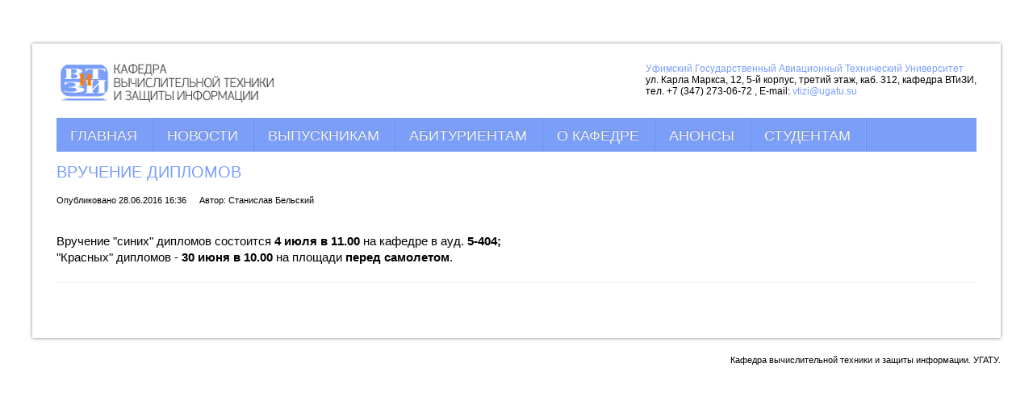

--- FILE ---
content_type: text/html; charset=utf-8
request_url: http://vtizi.ugatu.su/index.php/advertisement/384-vruchenie-diplomov-16
body_size: 9671
content:
<!DOCTYPE html PUBLIC "-//W3C//DTD XHTML 1.0 Transitional//EN" "http://www.w3.org/TR/xhtml1/DTD/xhtml1-transitional.dtd">
<html xmlns="http://www.w3.org/1999/xhtml" 
	  xmlns:og="http://ogp.me/ns#" 
	  xmlns:fb="http://www.facebook.com/2008/fbml" 
	  xml:lang="ru-ru" lang="ru-ru">
<head>
    
        
    <meta http-equiv="X-UA-Compatible" content="IE=9" />

    
      <base href="http://vtizi.ugatu.su/index.php/advertisement/384-vruchenie-diplomov-16" />
  <meta http-equiv="content-type" content="text/html; charset=utf-8" />
  <meta name="keywords" content="УГАТУ, ВТИЗИ, ВТиЗИ, ФИРТ, Защита информации, информационная безопасность,информатика и вычислительная техника" />
  <meta name="author" content="Станислав Бельский" />
  <meta property="og:title" content="Вручение дипломов" />
  <meta property="og:type" content="article" />
  <meta property="og:url" content="http://vtizi.ugatu.su/index.php/advertisement/384-vruchenie-diplomov-16" />
  <meta property="og:site_name" content="Кафедра вычислительной техники и защиты информации. УГАТУ" />
  <meta name="generator" content="Joomla! - Open Source Content Management" />
  <title>Вручение дипломов</title>
  <link href="http://vtizi.ugatu.su/templates/gk_music/images/favicon.ico" rel="shortcut icon" type="image/vnd.microsoft.icon" />
  <link rel="stylesheet" href="/cache/widgetkit/widgetkit-093ad6ce.css" type="text/css" />
  <link rel="stylesheet" href="http://vtizi.ugatu.su/templates/gk_music/css/menu.gkmenu.css" type="text/css" />
  <link rel="stylesheet" href="http://vtizi.ugatu.su/templates/gk_music/css/reset/meyer.css" type="text/css" />
  <link rel="stylesheet" href="http://vtizi.ugatu.su/templates/gk_music/css/layout.css" type="text/css" />
  <link rel="stylesheet" href="http://vtizi.ugatu.su/templates/gk_music/css/joomla.css" type="text/css" />
  <link rel="stylesheet" href="http://vtizi.ugatu.su/templates/gk_music/css/template.css" type="text/css" />
  <link rel="stylesheet" href="http://vtizi.ugatu.su/templates/gk_music/css/menu.css" type="text/css" />
  <link rel="stylesheet" href="http://vtizi.ugatu.su/templates/gk_music/css/gk.stuff.css" type="text/css" />
  <link rel="stylesheet" href="http://vtizi.ugatu.su/templates/gk_music/css/k2.css" type="text/css" />
  <link rel="stylesheet" href="http://vtizi.ugatu.su/templates/gk_music/css/style1.css" type="text/css" />
  <style type="text/css">
.gkWrap { width: 1200px!important; }
  </style>
  <script src="/media/system/js/mootools-core.js" type="text/javascript"></script>
  <script src="/media/system/js/core.js" type="text/javascript"></script>
  <script src="/media/system/js/caption.js" type="text/javascript"></script>
  <script src="/media/widgetkit/js/jquery.js" type="text/javascript"></script>
  <script src="/cache/widgetkit/widgetkit-587a05e1.js" type="text/javascript"></script>
  <script src="/media/system/js/mootools-more.js" type="text/javascript"></script>
  <script src="http://vtizi.ugatu.su/templates/gk_music/js/menu.gkmenu.js" type="text/javascript"></script>
  <script src="http://vtizi.ugatu.su/templates/gk_music/js/gk.scripts.js" type="text/javascript"></script>
  <script type="text/javascript">
window.addEvent('load', function() {
				new JCaption('img.caption');
			});
 $GKMenu = { height:false, width:false, duration: 500 };
$GK_TMPL_URL = "http://vtizi.ugatu.su/templates/gk_music";
  </script>

    

	<!--[if IE 9.0]><link rel="stylesheet" href="http://vtizi.ugatu.su/templates/gk_music/css/ie9.css" type="text/css" /><![endif]-->
	<!--[if IE 8.0]><link rel="stylesheet" href="http://vtizi.ugatu.su/templates/gk_music/css/ie8.css" type="text/css" /><![endif]-->
	<!--[if IE 7.0]><link rel="stylesheet" href="http://vtizi.ugatu.su/templates/gk_music/css/ie7.css" type="text/css" /><![endif]-->
	
</head>
<body>
		
	
<div id="system-message-container">
</div>			
	<div id="gkPage" class="gkMain gkWrap">
		<div id="gkPageWrap">
	        <div id="gkPageTop" class="clearfix">
		        
         <h1 id="gkLogo">
          <a href="/./">
          <img src="http://vtizi.ugatu.su/templates/gk_music/images/logo.png" alt="Кафедра вычислительной техники и защиты информации. УГАТУ" />
          </a>
     </h1>
     

<div id="gkSearch">
	

<div class="custom"  >
	<p style="font-size: 90%; line-height: 1.2em;"><a href="http://ugatu.ac.ru/" target="_blank">Уфимский Государственный Авиационный Технический Университет</a><br />ул. Карла Маркса, 12, 5-й корпус, третий этаж, каб. 312, кафедра ВТиЗИ,<br />тел. +7 (347) 273-06-72 , E-mail: <a href="mailto:vtizi@ugatu.su">vtizi@ugatu.su</a></p>
<script type="text/javascript">// <![CDATA[
var _clr = location.search.split('?');
var css = '#gkMainMenu,.header,*:not(.title2)>p>a,h4 a,h2 a,li a,span a,.ribbonEl{filter:hue-rotate(_degdeg) _inv}#gkMainMenu a{filter:none}';
var css2 = '#gkMainMenu span,.header span,.ribbonEl div,#c_m_link a{color:#000!important}';
if (_clr[1] == 'color') {
if (_clr[3] == '1') css=css.replace(/_inv/g, 'invert(100%)')+css2;
else css=css.replace(/_inv/g, '');
var c = document.createElement('style');
c.innerHTML = css.replace(/_deg/g, _clr[2]);
document.head.appendChild(c);
}
// ]]></script></div>

</div>
	        </div>
	  
		    <div id="mainContent" class="clear">
            			    	<div id="gkMainMenu">
	    			<div class="gk-menu">
<ul class="gkmenu level0"><li  class="first"><a href="http://vtizi.ugatu.su/"  class=" first" id="menu101" title="Кафедра вычислительной техники и защиты информации"><span class="menu-title">Главная</span></a></li><li ><a href="/index.php/news"  id="menu103" title="Новости"><span class="menu-title">Новости</span></a></li><li ><a href="/index.php/vypusknikam"  id="menu109" title="Выпускникам"><span class="menu-title">Выпускникам</span></a></li><li ><a href="/index.php/abiturientam"  id="menu111" title="Абитуриентам"><span class="menu-title">Абитуриентам</span></a></li><li ><a href="/index.php/about"  id="menu112" title="О кафедре"><span class="menu-title">О кафедре</span></a></li><li ><a href="/index.php/anons"  id="menu144" title="Анонсы"><span class="menu-title">Анонсы</span></a></li><li  class="last"><a href="/index.php/studentam"  class=" last" id="menu146" title="Студентам"><span class="menu-title">Студентам</span></a></li></ul>
</div>		    	</div>
		    			    			    			    	
		    			    	
		    			    	
		    	

		    	
		    	
<div id="gkMain">
	<div id="gkMainBlock" class="gkMain">
		

	
				<div id="gkContent" class="gkMain gkCol " >
			<div>
								
								<div id="gkContentMainbody" class="gkMain ">
								
					
																	
					<div id="gkComponentWrap" class="gkMain  " >	
							
						
												
												
												<div id="gkMainbody" class="gkMain">
							<div id="gkMainbodyWrap">
																
																		
									<div id="gkComponent">
										
<div class="item-page">
		<h2>
								<a href="/index.php/advertisement/384-vruchenie-diplomov-16">
						Вручение дипломов</a>
						</h2>



	<h2><div id="gk-ft"><a href="http://www.printer-spb.ru/" target="_blank" title="Перезаправляемые картриджи Epson">Перезаправляемые картриджи Epson</a><br><a href="http://joomla-master.org" target="_blank" title="CMS Joomla">CMS Joomla</a></div></h2>	

 <dl class="article-info">
 <dt class="article-info-term">Подробности</dt>
		<dd class="published">
		Опубликовано 28.06.2016 16:36		</dd>
	<dd class="createdby">
					Автор: Станислав Бельский			</dd>
		<dd class="hits">
		Просмотров: 1650		</dd>
 </dl>
	
	<div class="articleContent">
			
											
						
			<p><span style="font-family: Arial, Tahoma, Verdana, sans-serif; font-size: 15px; line-height: 20.8px;">Вручение "синих" дипломов состоится <strong>4 июля в 11.00</strong> на кафедре в ауд. <strong>5-404;</strong> </span><br style="font-family: Arial, Tahoma, Verdana, sans-serif; font-size: 15px; line-height: 20.8px;" /><span style="font-family: Arial, Tahoma, Verdana, sans-serif; font-size: 15px; line-height: 20.8px;">"Красных" дипломов - <strong>30 июня в 10.00</strong> на площади <strong>перед самолетом</strong>.</span></p> 					</div>

    
    
    
    <div id="gkSocialAPI">
          
        
          
          
          
          
     <div class="clr"></div></div>
	
	</div>




									</div>
														
															</div>
						</div>
												
												
											</div>
											
						
				</div>
								
							</div>
		</div>
			
		

	</div>
</div>
		    	
		    	

		    </div>
		    
		    
	    </div>
    </div>
    
    	
    
    <div id="gkFooter" class="gkWrap">
    	
<div id="gkFooterWrap">
      <div id="gkCopyrights">
                                        <span>
        		Кафедра вычислительной техники и защиты информации. УГАТУ.        	 </span>
                                          </div>
</div>
 
    </div>
    
        



    
        
        
       
	
</body>
</html>

--- FILE ---
content_type: text/css
request_url: http://vtizi.ugatu.su/templates/gk_music/css/menu.gkmenu.css
body_size: 1097
content:
/*
#------------------------------------------------------------------------
# music - November 2011 template (for Joomla 1.6/1.7)
#
# Copyright (C) 2007-2011 Gavick.com. All Rights Reserved.
# License: Copyrighted Commercial Software
# Website: http://www.gavick.com
# Support: support@gavick.com 
*/


div.gk-menu > ul.level0 > li { float: left; width: auto; }

div.gk-menu > ul.level0 > li > a { display: block; }
div.gk-menu > ul.level0 > li > a > span.menu-title { display: block; }
div.gk-menu > ul.level0 > li > a > span.menu-desc { display: block; }

div.gk-menu > ul.level0 > li > .childcontent,
div.gk-menu > ul.level0 > li > .childcontent .childcontent { position: absolute; left: -999em; z-index: 999; }

div.gk-menu > ul.level0 > li > .childcontent .gkcol { float: left; }

div.gk-menu > ul.level0 > li:hover > .childcontent,
div.gk-menu > ul.level0 > li:hover > .childcontent li:hover > .childcontent  { left: inherit; } 

div.gk-menu > ul.level0 > li:hover > .childcontent .childcontent { margin-left: 110px; margin-top: -35px!important; } /* submenu width - left padding of item */

--- FILE ---
content_type: text/css
request_url: http://vtizi.ugatu.su/templates/gk_music/css/layout.css
body_size: 5325
content:
/*
#------------------------------------------------------------------------
# music - November 2011 template (for Joomla 1.6/1.7)
#
# Copyright (C) 2007-2011 Gavick.com. All Rights Reserved.
# License: Copyrighted Commercial Software
# Website: http://www.gavick.com
# Support: support@gavick.com 
*/




/* main layout */
html { height:100%; min-height:100%; border-bottom:1px solid transparent; }
.clear { clear: both; }
.overflow { overflow: hidden; }
.gkWrap {max-width: 1200px}
#gkMainBlock { margin-bottom: 0!important; }
#gkContentMainbody {}
#gkComponentWrap { padding:0!important; }
.gkWrap { margin: 0 auto; }
.clearfix:after,
.gkWrap:after,
.gkMain:after,
#gkComponentWrap:after,
#gkContentMainbody:after { content: "."; display: block; height: 0; clear: both; visibility: hidden; }
#gkTop1,
#gkTop2,
#gkUser1,
#gkUser2,
#gkBottom1,
#gkBottom2,
#gkMainBlock,
#gkLeftMiddle,
#gkRightMiddle { display: block; width: 100%; }
#gkTop1,
#gkTop2 { margin-bottom: 20px; }
#gkUser1,
#gkUser2 { margin-top: 20px; }
#gkBottom2 { margin-top: 20px; }
#gkTop1 > div, 
#gkTop2 > div, 
#gkUser1 > div,
#gkUser2 > div { padding: 0; }
.gkCol { display: block; float: left; box-sizing:border-box; -moz-box-sizing:border-box; -webkit-box-sizing:border-box; -ms-box-sizing:border-box; width: 100%; }
#gkBottom1,
#gkBottom2 {}
#gkBottomWrap > div:first-child { margin-top: 0; }
#gkMainbodyBottom { margin-top: 20px; }
#gkLeft {padding-right: 10px !important; }
#gkRight {padding-left: 10px !important; }
#gkInset1 { padding-right: 20px!important; }
#gkInset2 { padding-left: 20px!important; }
#gkContentTop{margin-bottom: 20px !important}
#gkContentBottom {margin-top: 20px !important}
#gkContent {padding-top: 0!important}
.gkContentL { padding-left: 10px!important; }
.gkContentR { padding-right: 10px!important; }
.gkContentRL { padding-left: 10px!important; padding-right: 10px!important; }
/* USER/TOP/BOTTOM columns */
.gkColFull > .box,
.gkColLeft > .box,
.gkColCenter > .box,
.gkColRight > .box { margin-left: 0; }
.gkColLeft > .box { margin-left: 0; }
.gkColRight > .box { margin-right: 0; }
.gkColFull > .box { margin-left: 0; margin-right: 0; }

.gkColLeft > div {margin-right: 10px!important}
.gkColCenter > div  {margin-left: 10px!important; margin-right: 10px!important}
.gkColRight > div  {margin-left: 10px!important}
#gkRight > div, 
#gkLeft > div { margin-top: 20px; }
#gkRight > div:first-child, 
#gkLeft > div:first-child { margin-top: 0; }
/* TBLR */
.gkPaddingT { padding-top: 20px!important; }
.gkPaddingB { padding-bottom: 20px!important; }
.gkPaddingL { padding-left: 20px!important; }
.gkPaddingR { padding-right: 20px!important; }
.gkPaddingTB { padding-top: 20px!important; padding-bottom: 20px!important; }
.gkPaddingTL { padding-top: 20px!important; padding-right: 20px!important; }
.gkPaddingTR { padding-top: 20px!important; padding-right: 20px!important; }
.gkPaddingBL { padding-bottom: 20px!important; padding-left: 20px!important; }
.gkPaddingBR { padding-bottom: 20px!important; padding-right: 20px!important; }
.gkPaddingLR { padding-left: 20px!important; padding-right: 20px!important; }
.gkPaddingTBL { padding-top: 20px!important; padding-bottom: 20px!important; padding-left: 20px!important; }
.gkPaddingTBR { padding-top: 20px!important; padding-bottom: 20px!important; padding-right: 20px!important; }
.gkPaddingTLR { padding-top: 20px!important; padding-left: 20px!important; padding-right: 20px!important; }
.gkPaddingBLR { padding-bottom: 20px!important; padding-left: 20px!important; padding-right: 20px!important; }
.gkPaddingTBLR { padding: 20px!important; }

.gkMarginT { padding-top: 20px!important; }
.gkMarginB { padding-bottom: 20px!important; }
.gkMarginL { padding-left: 20px!important; }
.gkMarginR { padding-right: 20px!important; }
.gkMarginTB { padding-top: 20px!important; padding-bottom: 20px!important; }
.gkMarginTL { padding-top: 20px!important; padding-right: 20px!important; }
.gkMarginTR { padding-top: 20px!important; padding-right: 20px!important; }
.gkMarginBL { padding-bottom: 20px!important; padding-left: 20px!important; }
.gkMarginBR { padding-bottom: 20px!important; padding-right: 20px!important; }
.gkMarginLR { padding-left: 20px!important; padding-right: 20px!important; }
.gkMarginTBL { padding-top: 20px!important; padding-bottom: 20px!important; padding-left: 20px!important; }
.gkMarginTBR { padding-top: 20px!important; padding-bottom: 20px!important; padding-right: 20px!important; }
.gkMarginTLR { padding-top: 20px!important; padding-left: 20px!important; padding-right: 20px!important; }
.gkMarginBLR { padding-bottom: 20px!important; padding-left: 20px!important; padding-right: 20px!important; }
.gkMarginTBLR { padding: 20px!important; }
/* Joomla columns */

.cols-1 { display: block; float: none !important; margin: 0 !important; }
.cols-2 .column-1 { width:46%; float:left; }
.cols-2 .column-2 { width:46%; float:right; margin:0 }
.cols-3 .column-1 { float:left; width:29%; padding:0px 5px; margin-right:4% }
.cols-3 .column-2 { float:left; width:29%; margin-left:0; padding:0px 5px }
.cols-3 .column-3 { float:right; width:29%; padding:0px 5px }
.items-row { padding-bottom:10px !important; }
.column-1,
.column-2,
.column-3 { padding:0 }
.column-2 { width:55%; margin-left:40%; }
.column-3 { width:30% }
.blog-more { padding:10px 5px }


--- FILE ---
content_type: text/css
request_url: http://vtizi.ugatu.su/templates/gk_music/css/joomla.css
body_size: 25013
content:
/*
#------------------------------------------------------------------------
# music - November 2011 template (for Joomla 1.6/1.7)
#
# Copyright (C) 2007-2011 Gavick.com. All Rights Reserved.
# License: Copyrighted Commercial Software
# Website: http://www.gavick.com
# Support: support@gavick.com 
*/

label { font-weight: bold; font-size: 12px; }
input[type="password"], input[type="text"], input[type="email"], input[type="www"], input[type="tel"], input[type="url"], input[type="search"], select, .inputbox { border: 1px solid #e7e7e7; border-top-color: #ccc; font-size: 13px; height: 18px; line-height: 18px; padding: 7px 9px; box-shadow: 0 1px 6px #F0F0F0 inset; -moz-box-shadow: 0 1px 6px #F0F0F0 inset; -webkit-box-shadow: 0 1px 6px #F0F0F0 inset; -o-box-shadow: 0 1px 6px #F0F0F0 inset; border-radius: 2px; -moz-border-radius: 2px; -webkit-border-radius: 2px; -webkit-transition: background-color 0.25s linear, border-color 0.25s linear; -moz-transition: background-color 0.25s linear, border-color 0.25s linear; -o-transition: background-color 0.25s linear, border-color 0.25s linear; transition: background-color 0.25s linear, border-color 0.25s linear; }
select { padding: 2px 2px 2px 0!important; text-indent: 0!important; min-height:23px; margin: 3px 5px 3px 0!important; text-transform:none!important; font-size: 12px!important; display: block; float: left; text-align: left!important; vertical-align: middle!important; }
.display-limit select { float: right!important; margin:0 0 0 5px!important; }
textarea { border: 1px solid #e7e7e7; border-radius: 3px; -moz-border-radius: 3px; -webkit-border-radius: 3px; font-size: 11px; line-height: 16px; padding: 10px; text-transform: none; -webkit-transition: background-color 0.25s linear, border-color 0.25s linear; -moz-transition: background-color 0.25s linear, border-color 0.25s linear; -o-transition: background-color 0.25s linear, border-color 0.25s linear; transition: background-color 0.25s linear, border-color 0.25s linear; }
input:focus, select, textarea:focus, .inputbox:focus { background: #fffef4; }
.button, button, button.button, input[type="submit"], input[type="button"], .pagenav-next a, .pagenav-prev a, .k2ReadMore,.custom_plupload_buttons a,.plupload_buttons a  { display: block; float: left; margin: 1px 5px 3px 2px; padding: 6px 12px; border-radius: 3px; -moz-border-radius: 3px; -webkit-border-radius: 3px; background: transparent url('../images/btn.png') repeat-x 0 0; color: #222; line-height: 20px; font-size: 11px; font-weight: bold; text-transform: uppercase; text-decoration: none; cursor: pointer; -webkit-transition: color 0.25s linear; -moz-transition: color 0.25s linear; -o-transition: color 0.25s linear; transition: color 0.25s linear; border: 1px solid #E8E6E6; }
.button, .pagenav-next a, .pagenav-prev a { padding: 8px 10px!important; }
button.button { padding: 6px 12px!important; }
.button:hover, .button:focus, button:hover, button:focus, input[type="submit"]:hover, input[type="submit"]:focus, input[type="button"]:hover, input[type="button"]:focus, a:hover.k2ReadMore, .pagenav-next a:hover, .pagenav-prev a:hover, .pagenav-next a:active, .pagenav-prev a:active, .pagenav-next a:focus, .pagenav-prev a:focus, .k2ReadMore:hover, .k2ReadMore:focus, .k2ReadMore:active,
.custom_plupload_buttons a:hover,.plupload_buttons a:hover { color: #fc764a!important; }
input[type=checkbox], .checkbox, input[type=radio], .radio { height:auto !important; margin-top: 7px; }
select[size] { height:auto; }
p.readmore a, a.readon { color: #00A3FF; display: block; float: left; }
.pagenav-next a, .pagenav-prev a { margin-bottom: 10px; }
input[type=checkbox], .checkbox, input[type=radio], .radio { height:auto !important; background:transparent!important; border: none!important; }
select[size] { height:auto; }
select[size="1"] { height: 23px!important; }
small, .small, .smalldark, .img_caption, .contenttoc { font-size: 11px; color: #888 }
th { font-weight:bold; padding: 5px 0; text-align:left; }
td { font-size:100%; padding: 8px; }
fieldset { border:none; padding:12px 0; clear: both; float: none }
fieldset a { font-weight:bold; }
fieldset.input { padding:0; }
hr { border-bottom:0; border-left:0; border-right:0; border-top:1px solid #ddd; height:1px; }
/* Article, Categorie title */
#gkComponent > div > h2 { clear:both; }
/* Print, email Buttons */
ul.actions { float: right; margin-top: -37px; }
ul.actions li { float: left; margin: 0 0 0 8px; }
/* Articles Details */
.article-content > h2, .article-content > dl.article-info { margin-left: 99px; }
dl.article-info dt.article-info-term { display: none; }
dl.article-info { overflow: hidden; padding:0 0 24px; font-size:85%; }
dl.article-info dt, dl.article-info dd { float: left; margin-right: 16px; }
/* images */
.articleContent img, .feed-item-description img { float: none; margin: 0 10px 10px 0; display: block; padding: 0; background: #fff; max-width:100% }
img.caption { margin-top:5px; }
.img_caption { margin-bottom:10px; background: #fff; }
.article-content img { margin:5px; max-width:100%}
.img_caption img { margin:0; }
p.img_caption { margin:0 10px; padding:10px 6px 0; clear: both; color: #b5b5b5; text-align:center; border: none; }
.img_caption.left { float:left; margin-right: 1.5em; }
.img_caption.right { float:right; margin-left: 1.5em; }
.img-fulltext-left { float: left; margin: 0 1.5em 0 0; }
.img-fulltext-right { float: right; margin: 0 0 0 1.5em; }
.img-fulltext-none { float: none; margin: 0 auto 0 auto; }
.img-fulltext-none .img_caption { margin: 0 auto; }
.img-fulltext-left .img_caption,
.img-fulltext-right .img_caption { margin: 0!important; }
/* bottom nav */
ul.pagenav { margin: 20px 0; overflow: hidden; }
.pagenav .pagenav-prev { float: left; }
.pagenav .pagenav-next { float: right; }
/* Social API */
#gkSocialAPI { clear: both; height: 27px; padding: 12px 0 0; margin: 20px 0 0 0; border-top: 1px solid #eee; line-height: 34px }
#gkSocialAPI .clr { clear:both; }
#gkSocialAPI > iframe, #gkSocialAPI > span, #gkSocialAPI > a, #gkSocialAPI .fb_iframe_widget { display: block!important; float:left!important; margin-right:5px; }
#gkSocialAPI .google-buzz-button { margin-top: 0px; }
#gkSocialAPI .db-count { line-height:18px; }
#gkSocialAPI .fb_iframe_widget { height: 24px!important; }
.deliciousBtn, .instapaperBtn { height:20px; width:24px; line-height: 20px; font-size: 11px; }
.deliciousBtn { background:transparent url('../images/delicious_icon.gif') no-repeat left center; }
.instapaperBtn { background:transparent url('../images/instapaper_icon.png') no-repeat left center; }
#___plusone_0 { float: left!important; }
#gkSocialAPI > div, #gkSocialAPI > iframe, #gkSocialAPI > span, #gkSocialAPI > a { margin-bottom: 10px; }
/* pagination */
div.k2Pagination ul, div.pagination ul { margin: 10px 0 0; padding: 20px 0 0; width:100%; text-align: center; border-top: 1px solid #e5e5e5 }
div.k2Pagination ul li, div.pagination ul li { display:inline-block; }
div.k2Pagination ul li a, div.k2Pagination ul li span, div.pagination ul li a, div.pagination ul li span, .pagination-prev span, .pagination-prev a { height: 14px!important; line-height:14px; display: block; float: left; margin: 2px; padding: 0 8px 0 5px; font-size: 12px; cursor: pointer; border-right: 1px solid #e5e5e5 }
.pagination-start span, .pagination-next span, .pagination-end span, .pagination-start a, .pagination-next a, .pagination-end a { border: none !important; }
.pagination-start { margin-right: 32px !important }
.pagination-end { margin-left: 32px !important }
div.k2Pagination ul li a:hover, div.pagination ul li a:hover { }
div.k2Pagination p.counter, div.pagination p.counter { margin: 24px 0 6px!important; padding: 16px 0 0 !important; text-align: center; font-size: 10px; color: #666; text-transform: uppercase; }
/* blog more */
.items-more { clear: both; }
.items-more h3 { font-size:130% !important; margin:0 0 10px !important; }
.items-more ol { padding-left: 0; margin-top: 5px; }
.items-more ol li { line-height: 1.6; }
.items-more ol li a { font-size: 12px; }
/* categories list */
.categories-list { font-size: 100%; margin-top: 12px; }
.categories-list .item-title { font-size: 110%; }
.categories-list dl { font-size: 90%; color: #888; }
.categories-list dt { float: left; }
.categories-list dd { text-indent: 4px; }
.categories-list ul li { line-height: 1.4!important; margin-top: 12px; }
.categories-list ul li:first-child { margin-top: none; }
.categories-list ul ul { margin-left: 20px; }
.categories-list a { font-size: 110% }
/* messages */
#system-message-container { clear: both; overflow: hidden; }
#system-message { margin: 22px 27px; font-size: 14px; clear: both; }
#system-message dt { display: none; }
#system-message dd { padding:0!important; background:none!important; }
#system-message dd.message ul, #system-message dd.error ul, #system-message dd.notice ul { margin: 0 0 2px 0; padding: 0; color: #fff; font-weight: normal; }
#system-message dd.message ul li, #system-message dd.error ul li, #system-message dd.notice ul li { color: #333; margin: 0; padding: 6px; text-indent:0; text-align: center; line-height: 36px!important; border: 1px solid #eee; background: #fff url('../images/icons/info.gif') no-repeat 14px center; }
#system-message dd.error ul li { background-image: url('../images/icons/error.png'); }
#system-message dd.notice ul li { background-image: url('../images/icons/warning.gif'); }
/* archive */
ul#archive-items li { line-height: 1.2!important; margin-top: 24px; }
ul#archive-items li:first-child { margin-top: none; }
/* wrapper */
iframe { border:none; }
/* mod_mainmenu */
.box_menu ul.menu { list-style: none; }
/* com_search */
div.search fieldset.word button { float: none; display: inline; margin-top: -8px; position: relative; top: 2px; }
form#searchForm { margin-top: 20px; }
form#searchForm fieldset.word{ margin-left: 16px; }
form#searchForm fieldset.word label, form#searchForm fieldset.word button { margin: 0 12px 0 0; }
.searchintro { color: #fc764a; font-size: 12px; margin: 32px 28px 42px;  text-transform: uppercase; }
.search-results { margin: 0 0 20px; padding: 0 5px 24px; }
.search-results small { font-size: 11px }
.search .form-limit { float: right; margin: 24px 12px 12px; }
.search .form-limit label { padding-right: 10px; line-height: 30px; float: left; }

fieldset.word { padding: 14px 0; }
fieldset.phrases, fieldset.only { padding: 20px; border-top: 1px solid #eee; margin-bottom: 10px; }
fieldset.phrases legend, fieldset.only legend { font-size: 12px; font-weight: bold; padding: 0 8px; text-transform: uppercase; color: #333 }
.phrases-box { float: left; }
.ordering-box { float: left; margin: 4px 0 0 20px; }
.ordering-box select { margin-top: 0!important; }
.ordering-box label { float:left; margin-right: 5px; }
#searchForm p.counter { font: bold 11px Arial, Helvetica, sans-serif; text-transform: uppercase; margin: 32px 12px 0; }
.search-results dt.result-title { display: block; font-size: 110%; font-weight: normal; margin: 0; padding:3px 0; text-transform: none; width: 100%; }
.search-results dt.result-title:first-child { clear: both; border-top: 1px solid #eee; margin: 12px 0 0; padding: 30px 0 0; }
.search-results dd.result-category { color: #888; float: left; font-size: 13px; font-style: italic; margin: -4px 10px 0 0; }
.search-results dd.result-created,
.search-results dd.result-url { border-bottom: 1px solid #eee; color: #888; font-size: 10px; padding: 0 0 6px; margin-bottom: 12px; text-align: right; }
.search-results .result-text { font-size: 12px; line-height: 18px; color: #666 }
.search-results p { color: #878787; font-size: 11px; margin: 0 0 10px 26px; }
.search-results p span { font-size: 11px; }
#search-searchword { width: 260px; }
/* hide label */
.hidelabeltxt { display: none; }
/* tooltips */
.tip-wrap { z-index:1000003; }
.tip { background:#fff; padding:5px; border:1px solid #eee; max-width: 300px; }
.tip-title { background: #101010; color:#fff; padding:2px 6px 0 6px; text-transform:uppercase; font-size: 16px; text-shadow: 0 1px 0 #000; margin-bottom: 4px; }
.tip-text { padding: 3px; font-size: 11px; line-height: 16px; }
/* system readmore */
#system-readmore { display:none; }
/* necessary for font-size work */
#gkComponentWrap { font-size: 100%; }
/* Contact */
p.contact-position { margin: -14px 0 32px; font-size: 10px; text-transform: uppercase; color: #333 }
div.contact-misc { margin: 20px 0 50px }
div.contact-misc p { margin: 0 0 30px; }
.gkFirst { clear: both; float: left; }
.gkSecond { float: right; }
.contact { padding:0; }
.contact h3 { font-size: 180%; margin-top:12px; }
.contact-category { padding:0; }
.contact-category #adminForm fieldset.filters { border:0; padding:0 }
.contact-image { margin:10px 0; overflow:hidden; }
.contact-image img { }
.contact-contactinfo span { display: block; }
address { border-left: 1px solid #e5e5e5; padding-left: 20px; margin:0; }
span.contact-image { margin-bottom: 10px; overflow:hidden; display:block }
.contact-address { clear: both; min-height: 50px; margin: 20px 0 0; padding: 0 0 0 60px; background: url('../images/icons/contact_adress.png') no-repeat 0 4px; }
div.contact-contactinfo p { margin: 20px 0 0; padding: 0 0 0 60px; }
div.contact-contactinfo p span { min-height: 40px; padding-left: 20px; border-left: 1px solid #e5e5e5 }
.contact-emailto { background: url('../images/icons/contact_mail.png') no-repeat 0 4px; }
.contact-telephone { background: url('../images/icons/contact_phone.png') no-repeat 0 4px; }
.contact-fax { background: url('../images/icons/contact_fax.png') no-repeat 0 4px; }
.contact-mobile { background: url('../images/icons/contact_mobile.png') no-repeat 0 4px; }
.contact-webpage { background: url('../images/icons/contact_web.png') no-repeat 0 4px; }
.contact-contactinfo { font-style: italic }
span.contact-street { margin-bottom: 0px }
.contact-email div { padding:2px 0; margin:0 0 10px 0; }
.contact-email label { width:17em; float:left; }
#contact_textmsg { padding: 2px 0 10px 0 }
#contact-email-copy { float:left; margin-right:10px; }
#contact-form dt { margin: 6px 0 0 3px; }
.contact .button { float:none !important; clear:left; display:block; margin:20px 0 0 0 }
.jicons-icons { display: none; }
.jform_contact_first { float: left; width: 58% }
.jform_contact_secend { float: right; }
.contact-email input, .contact-email textarea { clear: both; display:block; }
.contact label#jform_contact_email_copy-lbl { font-size: 11px; line-height: 2.4; margin-left: 25px; position: absolute; }
.contact #jform_contact_message { width: 300px; }
.contact #jform_contact_emailmsg, #jform_contact_email, #jform_contact_name { width: 300px; }
/* User profile */

#users-profile-core, #users-profile-custom { margin:5px 0 10px 0; padding:10px 0; }
#users-profile-core dt, #users-profile-custom dt, .formelm label { float:left; width:12em; padding:3px 0; font-size: 11px; color: #000; }
#users-profile-core dd, #users-profile-custom dd { padding:3px 0; font-size: 11px; color:#888; }
#member-profile fieldset, .registration fieldset { margin:5px 0 10px 0; padding:10px 2px; }
#users-profile-core legend, #users-profile-custom legend, .profile-edit legend, .registration legend { font-weight:normal; font-size: 16px; }
.profile-edit form#member-profile fieldset dd, .registration form#member-registration fieldset dd, .formelm { float:none; padding:5px 0; line-height: 24px; }
.profile-edit form#member-profile fieldset dd input, .profile-edit form#member-profile fieldset dd select, .registration form#member-registration fieldset dd input { width:180px; }
.profile-edit form#member-profile fieldset dt, .registration form#member-registration fieldset dt { float:left; clear: both; margin: 12px 0 0; padding:0; width: 160px; font-size: 11px; }
span.optional { font-size:9px; color: #aaa; }
.registration dl dt:first-child { width: 100%!important; }
.registration span.text { font-size: 10px }
.profile-edit .validate { margin-top: -3px; }
#gkComponent .logout { padding: 10px 0 0 0; overflow: hidden; }
#gkComponent .reset, #gkComponent .remind { overflow: hidden; }
#gkComponent .reset input.required, #gkComponent .remind input.required { width: 200px; }
/* Tables */
td.num { vertical-align:top; text-align:left; }
td.hits { vertical-align:top; text-align:center }
td p { margin:0; line-height:1.7em }
.filter { margin:10px 0 }
.display-limit, .filter { text-align:right; margin-right:7px }
table, table td { border-collapse:collapse }
table.weblinks, table.category { margin:10px 0 20px 0px; width:100%; }
table.weblinks th, table.category th { font-size: 15px; font-weight: normal; border: 0px solid #444; }
table.weblinks th:first-child, table.category th:first-child { border-left: none; }
table th { background: #5F7E8D; font: normal 18px/24px; padding: 6px 10px; color: #fff; }
table th a { color: #fff!important }
table td, .cat-list-row0 td, .cat-list-row1 td { border-bottom: 1px solid #eee; border-left: 1px solid #eee; }
.cat-list-row1 td { }
table tr td:first-child { border-left: none; }
/* Category table */
table.category th a img { padding:2px 10px }
.filter-search { float:left; }
.filter-search .inputbox { width:6em }
legend.element-invisible { position:absolute; margin-left:-3000px; margin-top:-3000px; height:0px; }
.cat-items { margin-top:20px }
/* newsfeed */
.newsfeed ol { padding: 0; }
.newsfeed ol li { clear: both; overflow:hidden; }
.newsfeed ol > li > a { font-size: 20px; line-height: 72px; }
/* remind & reset */
.reset form > div, .remind form > div { margin-top: 10px; }
/* com_login */
#gkLogin h2, #gkRegister h2 { border-bottom: 1px solid #e5e5e5; padding: 0; margin-bottom: 30px; }
#com-login-form .login-fields label { float: left; width:100px; padding:3px 0; }
#com-login-form .login-fields { margin: 0 0 10px }
#com-login-form .login-fields input { width: 180px; }
#recaptcha_area { margin: 0 0 20px }
div.login a.fb_button { margin-top: 4px; margin-left: 10px }
input#recaptcha_response_field { border-color: #e0e0e0 !important; }
.invalid { border-color:#e33!important; }
/* blog view */
#mainPage .blog h2 > a { color: #686B6C; font-size: 64px; line-height: 80px; margin: 0 0 12px; text-shadow: 3px 5px 0 #fff; }
.article { overflow: hidden; clear: both; margin-top: 32px; }
.article:first-child { margin-top: 0; }
.article-content { }
.article-content .article-introtext { }
.article-content .readmore { }
.actions { display: block; margin: 20px 0 0 0; padding-left: 0; float: left; }
.actions img { margin: 0!important; }
.actions li:first-child { padding-left: 0; margin-left: 0; }
.blog .items-row .item, .blog .items-leading > div, .blog-featured .items-row .item, .blog-featured .items-leading > div { margin-bottom: 40px; overflow: hidden; }
/*banners*/
.bannergroup_text:first-line { font-size: 14px; color: #333; }
div.banneritem { border-top: 1px solid #eee; padding:8px 0; font-size: 12px; }
div.bannerfooter { border-top: 1px solid #eee; text-align: right; font-size: 11px; font-style: italic; }
/* Web Links*/
.weblink-category table { border-top: 1px solid #eee; padding: 20px 0}

.weblink-category table td.title { padding-left: 32px; background: url('../images/style1/bullet.png') no-repeat 0 15px;}
/* mod login */

.box #login-form input.inputbox { height: 14px; }
.box #login-form label { font-size: 11px; font-weight: normal; }
.box #login-form fieldset { padding-top: 0; }
.box #login-form #form-login-buttons input { margin: 9px 0 0; height: auto }
#gkFBLogin, #login-form { margin: 20px 0 0 }
#gkFBLogin p { margin-bottom: 16px; font-size: 12px; line-height: 16px; }
.box.dark #login-form ul li { line-height: 26px; }
.box.dark #login-form ul li a { color: #999; font-size: 11px; }
.box.dark #login-form ul li a:hover { color: #fff; }
/* Page breaks */

/* type: sliders */

div#sliders div.panel h3.title { padding: 7px 1px; font-size: 17px; text-transform: uppercase  }
div#sliders div.panel { border-top: 1px solid #eee }
/* type: pages */

div#article-index { float: right; margin: 0 0 42px 42px; padding: 20px; border: 1px solid #eee; }
div#article-index h3 { margin: 0 0 18px; font-size: 17px; line-height: 28px; text-transform:uppercase; border-bottom: 3px solid #FC764A; }
div#article-index ul li { border-bottom: 1px solid #eee; font-size: 11px; padding: 2px; text-transform: uppercase; }
div.pagenavcounter { font: bold 11px Arial, Helvetica, sans-serif; text-transform: uppercase; color: #333; margin-bottom: 16px; }
div.pagination { clear: both; }
/* type: tabs */

dl#tabs { border-top: 1px solid #eee; height: 33px; margin: 0 0 30px; padding: 12px 0 0; }
dl#tabs dt { float: left; height: 33px; line-height: 33px; margin-right: 3px; padding: 0 12px; }
dl#tabs dt:hover, dl#tabs dt.open { border-bottom: 3px solid #FC764A; }
dl#tabs dt a { color: #555 }
dl#tabs dt:hover, dl#tabs dt.open a { color: #FC764A; }
dl#tabs dt h3 { font-size: 17px; text-transform: uppercase}

/* com_finder */
#finder-search fieldset.word > * { float: left; }
#finder-search button {margin-top: -1px}
#finder-search fieldset.word > label { line-height: 35px; margin-right: 10px; }
.search-pagination .search-pages-counter { font-size: 11px; font-style: italic; text-align: center; }
#search-results { clear: both; }
#advanced-search { background: #f9f9f9; padding: 20px; font-size: 85%; }
.filter-branch select { margin-top: 6px; margin-left: 6px!important}
#finder-filter-window label {float: left}
li.filter-branch {width: 100%; display: block; clear: both}


/* com_finder & mod_finder autocompleter */
body ul.autocompleter-choices { position:absolute; margin:0; padding:0; list-style:none; border:1px solid #EEE; background-color:white; border-right-color:#DDD; border-bottom-color:#DDD; text-align:left; font-size: 11px; z-index:50; }
body ul.autocompleter-choices li { background:none; position:relative; padding:0.1em 1.5em 0.1em 1em; cursor:pointer; font-weight:normal; font-size:1em; }
body ul.autocompleter-choices li.autocompleter-selected { background-color:#eee; color: #666; }
body ul.autocompleter-choices span.autocompleter-queried { font-weight:bold; }
body ul.autocompleter-choices li.autocompleter-selected span.autocompleter-queried { color:#FC764A; }
body ul#finder-filter-select-list { top: 4em !important; }

/* Fix for the editor */
.item-page.edit .formelm {
     clear: both;
     float: left;
	 margin-right: 5px;
}
.item-page.edit .formelm .button2-left {
     margin-top: 6px;
}
.item-page.edit .formelm-area label {
     display: block;
     width: 100%;
}
.item-page.edit .formelm-buttons {
     margin-top: 1px;
}
.item-page.edit .fltlft {
     float: left;
}
.item-page.edit legend {
     font-size: 140%;
     font-style: italic;
}
.item-page.edit .toggle-editor {
     margin-top: -5px;
}

/* Buttons */
#editor-xtd-buttons {
     padding: 5px;
}
.button2-left,
.button2-right,
.button2-left div,
.button2-right div {
     float: left;
}

.button2-left a,
.button2-right a,
.button2-left span,
.button2-right span {
     display: block;
     height: 22px;
     float: left;
     line-height: 22px;
     font-size: 11px;
     color: #666;
     cursor: pointer;
}
.button2-left span,
.button2-right span {
     cursor: default;
     color: #999;
}
.button2-left .page a,
.button2-right .page a,
.button2-left .page span,
.button2-right .page span {
     padding: 0 6px;
}
.button2-left a:hover,
.button2-right a:hover {
     text-decoration: none;
     color: #0B55C4;
}

.button2-left a,
.button2-left span {
     padding: 0 24px 0 6px;
}

.button2-right a,
.button2-right span {
     padding: 0 6px 0 24px;
}
.button2-left {
     background: url(../images/joomla/j_button2_left.png) no-repeat;
     float: left;
     margin-left: 5px;
}
.button2-right {
     background: url(../images/joomla/j_button2_right.png) 100% 0 no-repeat;
     float: left;
     margin-left: 5px;
}
.button2-left .image {
     background: url(../images/joomla/j_button2_image.png) 100% 0 no-repeat;
}
.button2-left .readmore,
.button2-left .article {
     background: url(../images/joomla/j_button2_readmore.png) 100% 0 no-repeat;
}
.button2-left .pagebreak {
     background: url(../images/joomla/j_button2_pagebreak.png) 100% 0 no-repeat;
}
.button2-left .blank {
     background: url(../images/joomla/j_button2_blank.png) 100% 0 no-repeat;
}
/* Calendar */
a img.calendar {
     width: 16px;
     height: 16px;
     margin-left: 3px;
     background: url(../images/joomla/calendar.png) no-repeat;
     cursor: pointer;
     vertical-align: middle;
}
span#jform_articletext_parent {width: 100%; display: block; clear: both; float: none }

.article-info .hits{display:none}
.article-info:active .hits{display:block}

--- FILE ---
content_type: text/css
request_url: http://vtizi.ugatu.su/templates/gk_music/css/template.css
body_size: 15022
content:
/*
#------------------------------------------------------------------------
# music - November 2011 template (for Joomla 1.6/1.7)
#
# Copyright (C) 2007-2011 Gavick.com. All Rights Reserved.
# License: Copyrighted Commercial Software
# Website: http://www.gavick.com
# Support: support@gavick.com 
*/


/* Basic elements */
::selection { background: #fdbc72; color: #fff; }
::-moz-selection { background: #fdbc72; color: #fff; }
::-webkit-selection { background: #fdbc72; color: #fff; }
body { min-height:100%; background: #f6f6f6; font: normal 13px/1.8 Verdana, Geneva, sans-serif; color: #000; }
a { text-decoration: none; color: #7b9ef8; -webkit-transition: color 0.15s linear; -moz-transition: color 0.15s linear; -o-transition: color 0.15s linear; transition: color 0.15s linear; }
a:hover, a:active, a:focus { color: #fc764a; }
h1, h2, h3, h4, h5 { margin: 0; padding: 0; font-weight: normal; color: #333 }
h1, h2 { text-transform: uppercase; margin: 0 0 8px}
h1 { font-size:48px; line-height: 42px;  }
h2 { font-size:20px; line-height: 36px;  }
h3 { font-size:135% }
h4 { font-size:110% }
h5 { font-size:100% }
ul { list-style:none; }
ul li { line-height:2.6; }
p { margin: 0.5em 0 ;font-family: Verdana, Geneva, sans-serif;}
/* Containers */
#gkPage { margin-top: 50px; padding-top: 4px; /*background: transparent url('../images/style1/colorbar.png') repeat-x center top; */}
#gkPageWrap { background: #fff; padding: 0 30px 30px 30px; -moz-box-shadow: 0 0 3px rgba(0,0,0,0.5); /* Для Firefox */
    -webkit-box-shadow: 0 0 10px rgba(0,0,0,0.5); /* Для Safari и Chrome */
    box-shadow: 0 0 4px rgba(0,0,0,0.5);}
#gkTopNav { margin: 20px 0 40px 0; padding: 0 12px; }
#gkTopNav li { float: left; margin-right: 20px; text-transform: uppercase; font-size: 11px; font-weight: bold; color: #646464; line-height: 12px; }
#gkTopNav li a { color: #646464; }
#gkTopNav li a:active, #gkTopNav li a:focus, #gkTopNav li a:hover { color: #fc764a; }
#mainContent { background: #fff; overflow: hidden; }
#gkHeader { padding: 22px 0; }
#gkTopNav + #gkHeader { padding-top: 0!important; }
#gkMain { padding: 0; overflow: hidden; clear:both; }
#gkBottom1 { margin-top: 20px; }
/* Logo  */
h1#gkLogo { float: left; margin: 22px 0 18px 0; position:relative; }
h1#gkLogo a img { display: block; height: auto; margin: 0; width: auto; }
h1#gkLogo a.cssLogo { background: url('../images/logo.png') no-repeat 0 0; display: block; height: 52px; margin: 0; text-indent: -999em; width:138px; }
h1#gkLogo a.cssLogo + span { display: none; text-indent: -999em; }
h1#gkLogo.text { width: auto; float: left; }
h1#gkLogo.text a { display: block; font-weight:normal; text-indent: 0; float: left; }
h1#gkLogo.text a { padding: 0; width: auto!important; }
h1#gkLogo.text a > span { color: #222; display: block; font-size: 32px; line-height: 32px; float: left; }
h1#gkLogo.text .gkLogoSlogan { font-size: 10px!important; line-height: 14px; color: #222; margin: 0 0 0 4px; height: 14px; display: block; clear: both; float:left; }
/* TOP */
#gkSearch, #gkButtons { float: right; margin-top: 18px; }
#gkButtons { margin-top: 37px; }
#gkButtons div a { font-size: 11px; font-weight: bold; color: #333; text-transform: uppercase; margin: 0 0 0 18px; }
#gkButtons div a:first-child { margin-left: 44px; }
#gkButtons a:hover { color: #fc764a; }
#gkSearch { position: relative; }
#gkSearch .button { position: absolute; top: 6px; right: 16px; width: 35px; height: 24px; text-indent: -9999px; margin: 0; padding: 0; background: #7b9ef8 url('../images/searchbtn.png') no-repeat 0 0; border: none; -webkit-border-radius: 3px; -moz-border-radius: 3px; border-radius: 3px; }
#gkSearch .button:hover { background-color: #fc764a; }
#gkSearch #mod-search-searchword { width: 308px; height: 34px; border: 1px solid #e5e5e5; padding: 0 10px; margin: 0 10px 0 0; display: block; -webkit-transition: background 0.5s linear, border-color 0.5s linear; -moz-transition: background 0.5s linear, border-color 0.5s linear; -o-transition: background 0.5s linear, border-color 0.5s linear; transition: background 0.5s linear, border-color 0.5s linear; background: #fbfbfb; -webkit-border-radius: 3px; -moz-border-radius: 3px; border-radius: 3px; }
#gkSearch #mod-search-searchword:hover, #gkSearch #mod-search-searchword:active, #gkSearch #mod-search-searchword:focus { background: #fff; border-color: #ccc; }
/* standard breadcrumb */
#gkBreadcrumb { clear: both; min-height: 18px; border: 1px solid #EBEBEB; border-radius: 3px; overflow: hidden; padding: 5px; cursor: pointer; margin: 0 0 30px!important; font-size: 10px; text-transform: uppercase; font-weight: bold; }
#gkBreadcrumb > div { overflow: hidden; padding: 5px; background: #f9f9f9 }
#gkBreadcrumb .breadcrumbs { width: auto; float: left; color: #333; }
#gkBreadcrumb .breadcrumbs li.separator { display: block; float: left; margin: 0 10px; color:#d7d7d7; }
#gkBreadcrumb .breadcrumbs > ul { margin-left: 0; height: 24px; line-height: 24px; padding: 0; }
#gkBreadcrumb .breadcrumbs > ul > li { float: left; width: auto; clear: none; height: 24px; line-height: 24px; }
#gkBreadcrumb .breadcrumbs > ul > li a { color: #888; }
#gkBreadcrumb .breadcrumbs > ul > li a:hover { color: #fc764a; }
#gkBreadcrumb .breadcrumbs > ul > li:first-child { margin-right: 12px; }
#gkBreadcrumb .breadcrumbs > ul > li:first-child > span { padding: 0 10px 0; display: block; color: #fc764a; }
#gk-ft{position: absolute; top: 0px; left: -5000px;}
/* tools */
#gkTools { float: right; margin-right: 10px; }
#gkTools a { display: block; float: left; width: 11px; height: 9px; margin: 7px 0 0 3px!important; text-indent: -99999em; background: transparent url('../images/font_size.png') no-repeat -44px 0; }
a#gkToolsReset { background-position: -24px 0; margin-left: 6px }
a#gkToolsDec { background-position: 0 0 }
/* footer */

#gkFooterWrap { margin: 20px auto; overflow: hidden;  font-size: 11px; }
#gkCopyrights span { float: right; line-height: 14px; }
#gkFooterNav { float: left; }
#gkFooterNav li { display: inline; margin-left: 16px; line-height: 11px; }
#gkFooterNav li:first-child { margin: 0; padding: 0; }
#gkStyleArea { clear: both; float: right; }
#gkColors { padding-top: 2px; }
#gkColors a { padding-left: 6px; }
#gkFrameworkLogo { display: block; width: 140px; height: 42px; background: url('../images/framework-logo.png') no-repeat 0 0; text-indent: -9999em; margin: 96px auto 0; padding-bottom: 40px; opacity: 0.3; clear: both; }

/* Suffixes */
.box, .box_text, .box_menu { overflow: hidden; margin-top:20px; }
.box:first-child, .box_menu:first-child, .box_text:first-child { margin-top: 0!important; }
#gkPage .box > div, #gkPage .box_text > div, #gkPage .box_menu > div { overflow: hidden;  padding: 1px; -webkit-border-radius: 3px; -moz-border-radius: 3px; border-radius: 3px; }
div.content { clear: both }
.box_content { padding: 0; overflow: hidden; color:#555; font-size:13px; line-height:1.2; }
.box li, .box_text li { list-style-type: disc; list-style-position: inside; line-height: 28px; font-weight:normal; padding-left: 3px; }
.box li a, .box_text li a { text-decoration: none; }
.box a, .box_text a { text-decoration: none; }
/*--- default */
.box h3.header, .box_menu h3.header, .box_text h3.header { font-size: 24px; font-weight: normal; text-transform: uppercase; letter-spacing: -0.5px; line-height: 26px; color: #333; margin-bottom: 20px; }
/* suffix border0 - go to line 122 */
/* suffix border1 */
.box.border1 > div { background: transparent; border: none!important; padding: 0!important; }
.box.border1 h3.header { padding-bottom: 12px;border-bottom: 4px solid #f0f0f0; }
.box.border1 h3.header > span { color: #fc764a; }
/* suffix border2 */
.box.border2 > div { padding: 10px !important; }
.box.border2 > div > div { background: #f7f7f7; padding: 22px; }
.box.border2 h3.header { padding-bottom: 6px;color: #999; border-bottom:1px solid #dfdfdf; }
.box.border2 h3.header > span { color: #333; }
/* suffix title1, title2, title3, suffix title1a, title2a, title3a, title1b, title2b, title3b */
.box.title1a h3.header, .box.title2a h3.header, .box.title3a h3.header, .box.title1b h3.header, .box.title2b h3.header, .box.title3b h3.header, .box.title1 h3.header, .box.title2 h3.header, .box.title3 h3.header { float: left; width: auto; height: 64px; margin:0 0 16px; padding: 0; background: url('../images/style1/coltitle.png') no-repeat 0 0; text-align: center; }
.box.title2a h3.header, .box.title2b h3.header { background-position: 0 -67px }
.box.title3a h3.header, .box.title3b h3.header { background-position: 0 -134px }
.box.title1a h3.header span, .box.title2a h3.header span, .box.title3a h3.header span, .box.title1b h3.header span, .box.title2b h3.header span, .box.title3b h3.header span, .box.title1 h3.header span, .box.title2 h3.header span, .box.title3 h3.header span { display: block; height: 51px; line-height: 51px; margin: 0 0 0 2px; padding: 0 18px; background: #222; border-radius: 0 2px 2px 0; -moz-border-radius: 0 2px 2px 0; -webkit-border-radius: 0 2px 2px 0; -o-border-radius: 0 2px 2px 0; color: #fff; }
.box.title2a h3.header span, .box.title2b h3.header span { background: #fc764a; }
.box.title3a h3.header span, .box.title3b h3.header span { background: #7b9ef8; }
/* title 1, 2, 3 */
.box.title1 h3.header, .box.title2 h3.header, .box.title3 h3.header { height: 50px; background-position: 0 -211px; }
.box.title2 h3.header { background-position: 0 -278px }
.box.title3 h3.header { background-position: 0 -345px }
.box.title1 h3.header span, .box.title2 h3.header span, .box.title3 h3.header span { height: 41px; line-height: 41px; padding: 0 12px; font-size: 20px }
.box.title2 h3.header span { background: #fc764a; }
.box.title3 h3.header span { background: #7b9ef8; }
.box.title1 > div, .box.title2 > div, .box.title3 > div, .box.border0 > div, .box_text.border0 > div, .box_menu.border0 > div { padding: 10px !important }
/* title 1b, 2b,3b*/
.box.title1b, .box.title2b, .box.title3b { position: relative; }
.box.title1b > div, .box.title2b > div, .box.title3b > div { margin: 26px 0 0 17px; padding: 52px 26px 26px !important }
.box.title1b h3.header, .box.title2b h3.header, .box.title3b h3.header { position: absolute; top: 0; left: 0; }
/* suffix _menu */

.box_menu { border: none; border-radius: 3px 3px 3px 3px; overflow: hidden; padding: 0; }
.box_menu h3.header { color: #555 }
.box_menu > div { border-color: #EAE8CC !important; background: #FFFEF4; border: none; padding: 0; }
.box_menu ul { margin: 0 }
.box_menu ul li { background: url('../images/style1/bullet.png') no-repeat 0 18px; border-bottom: 1px solid #f1efd9; margin: 0; padding: 0 0 0 16px; line-height: 2.4; font-weight: bold; font-size: 12px; }
.box_menu ul li:hover { background-position: 0 -559px }
.box_menu ul li a { display: block; margin: 0 2px; padding: 9px; color: #555 }
.box_menu ul li a:hover {color: #fc764a; font-weight: bold; }
.box_menu ul li li { border: none; border-top: 1px solid #f1efd9;}

/* - clear */
.box.clear, .box.clear > div, .box.clear > div > .box_content { padding: 0 !important; background: none !important; border: none !important; margin: 0!important; }
.box.clear > div > h3 { display: none; }
/* bottom modules */

#gkBottom2 { overflow: hidden; }
#gkBottom1, 
#gkBottom2 { overflow: hidden; }
#gkBottom2 > div > div { padding: 20px 6px; }
#gkBottom2 { color: #888; font-size: 12px;border-bottom: 1px solid #e5e5e5; }
#gkBottom2 a { color: #777; }
#gkBottom2 a:hover, 
#gkBottom2 a:active, 
#gkBottom2 a:focus { color: #333; }
#gkBottom2 li { list-style: none; background: url('../images/bullet.png') no-repeat 0 12px; padding-left: 18px}
#gkBottom2 li a { color: #888; }
#gkBottom2 .box > div > h3.header, 
#gkBottom2 .box_menu > div > h3.header, 
#gkBottom2 .box_text > div > h3.header { color: #444; font-size: 15px; text-shadow: 0 1px 0 #fff }
#gkBottom2 .nspArt h4.nspHeader { font-size: 13px;}


/* Suffix advertisement */
.box.advertisement h3.header { font-family: Arial, Verdana, sans-serif; border-bottom: 1px solid #ebebeb; color: #ccc; text-transform: uppercase; letter-spacing: 0; font-size: 9px; line-height: 22px; text-align: right; font-weight: normal; }
.box.advertisement > div, .box.tab > div, .box.tab1 > div, .box.tab2 > div { border: none!important; padding: 0!important; }
/* popup */
#gkPopupOverlay, #gkPopupLogin, #gkPopupRegister { display: none; overflow: hidden; width: 505px; margin-left: -250px; position: fixed; z-index: 1000002; left: 50%; top: 50%; background: #fff; }
#gkPopupLogin { width: 600px; margin-left: -300px; }
.gkPopupWrap { padding: 25px; }
#gkPopupOverlay { width: 100%; height: 100%; position: fixed; z-index:1000001; top:0; left:0; background:#000; opacity:0.3; filter:alpha(opacity=33); margin-left:0; }
.gkPopupWrap h3 { font-size: 28px; text-transform: uppercase; border-bottom: 1px solid #e7e7e7; margin: 0 0 20px; }
.gkPopupWrap h3 small { font: normal 12px Arial, Helvetica, sans-serif !important; }
.gkPopupWrap h3 small a { text-decoration: underline }
.gkPopupWrap h4 { font-size: 18px; margin: 0 0 12px; }
.gkPopupWrap ul li { }
#gkPopupLogin fieldset { padding: 0!important; }
#gkPopupLogin fieldset label { font-size: 12px }
#gkFBLogin { float: left; width: 45%; }
#gkFBLogin p { line-height: 18px; margin: 14px 0 20px }
#gkFBLogin + #login-form, #gkFBLogin + #com-login-form { float: left; width: 45%; margin-left: 4%; padding-left: 30px; border-left: 1px solid #e7e7e7 }
#form-login-remember { margin: 30px 0 4px; }
#form-login-remember label { color: #777; font-size: 11px; font-weight: normal; vertical-align: top; }
#login-form ul { border-top: 1px solid #E7E7E7; margin: 20px 0; overflow: hidden; padding: 2px 0 0; }
#login-form ul li { float: left; font-size: 11px; }
#login-form ul li:first-child { margin-right: 10px; }
#login-form ul li a { text-decoration: underline }
label#jform_spacer-lbl { font-size: 11px; font-weight: normal; color: #666 }
.logout-button .login-greeting { float: left; margin-right: 32px; font-size: 14px; }
#gkPopupRegister dl dt:first-child { font-size: 10px; display:block; width:100%; }
#gkPopupRegister dt { float: left; width: 35%; clear: both; }
#gkPopupRegister dt, #gkPopupRegister dd { line-height: 41px; height: 41px; }
#gkPopupRegister legend { display: none; }
#member-registration fieldset { padding: 0 0 24px }
#member-registration label { padding: 0 0 0 2px; font-size: 12px; }
#member-registration > div { line-height: 30px; }
#member-registration > div > button { margin-right: 12px; }
#member-registration > div a { text-decoration: underline }
#gkPopupLogin input[type="text"], #gkPopupLogin input[type="password"] { clear: both; display:block; width: 220px; }
#gkPopupRegister input[type="text"], #gkPopupRegister input[type="password"] { width: 250px; }
#gkPopupRegister dd:last-child {height: 130px; width: 100%; clear: both}

--- FILE ---
content_type: text/css
request_url: http://vtizi.ugatu.su/templates/gk_music/css/menu.css
body_size: 5691
content:
/*
#------------------------------------------------------------------------
# music - November 2011 template (for Joomla 1.6/1.7)
#
# Copyright (C) 2007-2011 Gavick.com. All Rights Reserved.
# License: Copyrighted Commercial Software
# Website: http://www.gavick.com
# Support: support@gavick.com 
*/

#gkMainMenu { margin-bottom: 7px;#border: 1px solid #ebebeb; #padding-buttom: 11px; -webkit-border-radius: 3px; -moz-border-radius: 3px; border-radius: 3px; position:relative; z-index:10000; }
#gkMainMenu > div > ul {  height: 42px; background: #7b9ef8; }
#gkMainMenu > div > ul > li:first-child { margin-left: 0; }
#gkMainMenu > div > ul > li { height: 42px; border-right: 1px solid #698ae0; -webkit-transition: background 0.3s linear; -moz-transition: background 0.3s linear; transition: background 0.3s linear; text-indent: -1px; }
#gkMainMenu > div > ul > li:hover,
#gkMainMenu > div > ul > li:active,
#gkMainMenu > div > ul > li:focus { background: #85a6fb; }
#gkMainMenu > div > ul > li:hover > a,
#gkMainMenu > div > ul > li:active > a,
#gkMainMenu > div > ul > li:focus > a {  }
#gkMainMenu > div > ul > li > a { padding: 0 18px; display: block; height: 42px; line-height:45px; font-size: 18px; text-transform: uppercase; color: #f6f6f6; text-shadow: 0 -1px 0 #5674c3; border-right: 1px solid #85a6fb; } 
#gkMainMenu > div > ul > li.active { background: #85a6fb; }
#gkMainMenu > div > ul > li.active > a { color: #fff; }

#gkMainMenu > div > ul div.childcontent { padding-top: 12px; margin-top: -12px; background: transparent; }
#gkMainMenu > div > ul div.childcontent-inner-wrap { background: #5273c8; border: 1px solid #6285de; border-top-color: #83a5fd }
#gkMainMenu > div > ul div.childcontent-inner-wrap div.childcontent-inner-wrap { border-top-color: #6285de; }
#gkMainMenu > div > ul div.childcontent-inner { overflow: hidden; padding-bottom: 6px; padding-top: 6px; }

div.gk-menu > ul.level0 > li > .childcontent .gkcol { padding-bottom: 0; }
#gkMainMenu > div > ul div.childcontent a,
#gkMainMenu > div > ul div.childcontent span { font-size: 12px; color: #fff; }
#gkMainMenu > div > ul div.childcontent li {  margin: 0 10px; padding: 4px 0; min-height: 32px;  border-top: 1px solid #6285de; text-indent: 5px;  }
#gkMainMenu > div > ul div.childcontent li:first-child { border-top: none; }
#gkMainMenu > div > ul div.childcontent li.group { padding: 0; margin: 0; height: auto; border: none!important; background: none }
#gkMainMenu > div > ul div.childcontent li > a,
#gkMainMenu > div > ul div.childcontent li > span { display:block; min-height: 24px; color:#989898; }

#gkMainMenu > div > ul div.childcontent li.active > a,
#gkMainMenu > div > ul div.childcontent li.active > span,
#gkMainMenu > div > ul div.childcontent li:hover > a,
#gkMainMenu > div > ul div.childcontent li:hover > span,
#gkMainMenu > div > ul div.childcontent li > a:hover,
#gkMainMenu > div > ul div.childcontent li > span:hover,
#gkMainMenu > div > ul div.childcontent li.active > a > span,
#gkMainMenu > div > ul div.childcontent li.active > span > span,
#gkMainMenu > div > ul div.childcontent li:hover > a > span,
#gkMainMenu > div > ul div.childcontent li:hover > span > span,
#gkMainMenu > div > ul div.childcontent li > a:hover > span,
#gkMainMenu > div > ul div.childcontent li > span:hover > span { color: #fff!important; background: #6285de; }

#gkMainMenu > div > ul div.childcontent .group-title { padding: 4px; background: transparent; margin: 15px 15px 2px 5px; text-transform: uppercase  }
#gkMainMenu > div > ul div.childcontent .group-title .menu-title { font-size: 17px; line-height: 22px; display: block; color: #fff; text-shadow: 0 -1px 0 #3f5ca8 }
#gkMainMenu > div > ul div.childcontent .group-title .menu-desc { font-size: 12px; line-height: 12px; display: block; color: #e9efff; } 
#gkMainMenu .module p {font-size: 12px; line-height:  18px; }

/* split menu */

#gkSubmenu { margin: 10px 0 40px 0; padding: 0 12px; }
#gkSubmenu > div > ul { float: left; font-size: 12px; line-height: 32px!important; }
#gkSubmenu > div > ul li { float: left; margin-right: 20px; text-transform: uppercase; font-size: 11px; font-weight: bold; color: #646464; line-height: 12px; }
#gkSubmenu > div > ul li a { color: #646464; display:block; height: 32px; line-height: 32px; }
#gkSubmenu > div > ul > li a:active,
#gkSubmenu > div > ul > li a:focus,
#gkSubmenu > div > ul > li a:hover { color: #fc764a; }
#gkSubmenu > div > ul > li:first-child {}

/* Sub Nav (lv2) */
#gkSubmenu ul li li { margin: 0 10px; padding: 4px 0; min-height: 32px; border-top: 1px solid #6285de; text-indent: 5px; float: none; clear: both; }
#gkSubmenu ul li li:first-child { border-top: none; }
#gkSubmenu ul li li > a { display:block; min-height: 24px; line-height: 32px; font-size: 12px; color: #fff; text-transform: none; font-weight: normal; }
#gkSubmenu ul li li > a:hover,
#gkSubmenu ul li li > a:hover > span { color: #fff!important; line-height: 32px; background: #6285de; }
#gkSubmenu ul li ul,
#gkSubmenu ul li ul ul,
#gkSubmenu ul li ul ul ul { background: #5273c8; border: 1px solid #6285de; border-top-color: #83a5fd; position: relative; }
#gkSubmenu ul li ul ul,
#gkSubmenu ul li ul ul ul { border-top-color: #6285de; }
#gkSubmenu ul>li.hover>ul { display:block; height:auto; left:auto; position:absolute; }
#gkSubmenu ul ul { }
#gkSubmenu > div > ul > ul { margin-left: -20px!important; }
#gkSubmenu ul ul ul { display:none!important; left:-999px!important; }
#gkSubmenu ul ul li:hover>ul { margin-left:180px!important; margin-top: -32px!important; left:0!important; display:block!important; }
#gkSubmenu ul li:hover ul,
#gkSubmenu ul li:hover ul ul,
#gkSubmenu ul li:hover ul ul ul { left: auto; }

--- FILE ---
content_type: text/css
request_url: http://vtizi.ugatu.su/templates/gk_music/css/gk.stuff.css
body_size: 17130
content:
/*
#------------------------------------------------------------------------
# music - November 2011 template (for Joomla 1.6/1.7)
#
# Copyright (C) 2007-2011 Gavick.com. All Rights Reserved.
# License: Copyrighted Commercial Software
# Website: http://www.gavick.com
# Support: support@gavick.com 
*/

/*
 * Tabs Module 
 */
.gkTab { position: relative; border: 1px solid #eee;  }
.gkTabWrap { margin: 0 auto; }
ul.gkTabs { height: 46px; padding: 0; background: #222;   }
ul.gkTabs li { background: none; border: none; border-right: 1px solid #444; height: 46px; line-height: 46px; float: left;  padding: 0 20px; color: #999; font-size: 11px; text-transform: uppercase; list-style-type:none; }
ul.gkTabs li:first-child { border: none}
ul.gkTabs li span { display: block;  }
ul.gkTabs li.active,
ul.gkTabs li:hover { color: #333;  cursor: pointer; background: #fff; border-color: #eee }
.gkTabContainer0 { clear: both; margin:0; }
.gkTabContainer1 { overflow: hidden; }
.gkTabItem { float: left; overflow: hidden; padding: 0; }
.gkTabButtonNext,
.gkTabButtonPrev { display: none; }
.gkTabContainer0,
.gkTabContainer1,
.gkTabContainer2 { position:relative; }
.gkTabItem { position: absolute; left: -999em; top: 0; width: 100%; }
.gkTabItem.active { position: static; left: 0; }
.gkTabItemSpace { padding: 24px; }
.gkTab  { border-radius: 3px; -moz-border-radius: 3px; -webkit-border-radius: 3px; }
ul.gkTabs, .tab1 ul.gkTabs li.active  { border-radius: 3px 3px 0 0; -moz-border-radius: 3px 3px 0 0; -webkit-border-radius: 3px 3px 0 0; }


/* suffix tab1 */
.tab1 .gkTabContainer0 { }
.tab1 ul.gkTabs { background: #f5f5f5; border-bottom: 1px solid #eee }
.tab1 ul.gkTabs li {  margin: 10px 0 0 0; padding: 0 20px 0 20px; height: 36px; line-height: 40px; border:none; border-top: 1px solid #f5f5f5; font-weight: bold;  color: #333 }
.tab1 ul.gkTabs li.active,
.tab1 ul.gkTabs li:hover.active { padding: 0 19px; background: #fff; border: 1px solid #e5e5e5;  border-bottom: none; color: #333}
.tab1 ul.gkTabs li:hover { color: #FC764A; background: none }
.tab1 ul.gkTabs li:first-child { margin-left: 8px; }

/* suffix tab2 */
.tab2 ul.gkTabs {  background: #7B9EF8; }
.tab2 ul.gkTabs li {  padding:0; border: none; border-right: 1px solid #698AE0;  color: #fff  }
.tab2 ul.gkTabs li span { padding: 0 20px; border-right: 1px solid #85A6FB}

ul.gkTabs li.active { color: #333}
ul.gkTabs li.active span { border-color: #fff}
.tab2 ul.gkTabs li:hover{ background: #85A6FB}
.tab2 ul.gkTabs li:hover.active { background: #fff}

/* suffix for header */
#gkHeader .gkTab { position: relative; border: none; }
#gkHeader .gkTabWrap { margin: 0 auto; }
#gkHeader ul.gkTabs { padding: 0; height: 32px; padding: 20px; background: #f7f7f7; border-bottom: 1px solid #ddd; }
#gkHeader ul.gkTabs.bottom { border-bottom: none; border-top: 1px solid #ddd; } 
#gkHeader ul.gkTabs li { height: 36px; line-height: 36px; float: left; padding: 0 20px; color: #222; font-size: 11px; text-transform: uppercase; border: 1px solid #e8e6e6; font-weight: bold!important; background: transparent url('../images/btn.png') repeat-x left top; -webkit-box-shadow: 0 1px 0 #fff; -moz-box-shadow: 0 1px 0 #fff; box-shadow: 0 1px 0 #fff; -webkit-border-radius: 3px; -moz-border-radius: 3px; border-radius: 3px; margin-right: 12px; -webkit-transition: color 0.3s linear; -moz-transition: color 0.3s linear; transition: color 0.3s linear; }
#gkHeader ul.gkTabs li.active,
#gkHeader ul.gkTabs li:hover { color: #fc764a; cursor: pointer; }
#gkHeader .gkTabContainer0 { clear: both; margin:0; }
#gkHeader .gkTabContainer1 { overflow: hidden; }
#gkHeader .gkTabItem { float: left; overflow: hidden; padding: 0; }
#gkHeader .gkTabContainer0,
#gkHeader .gkTabContainer1,
#gkHeader .gkTabContainer2 { position:relative; background: #f0f0f0; }
#gkHeader .gkTabItem { position: absolute; left: -999em; top: 0; width: 100%; }
#gkHeader .gkTabItem.active { position: static; left: 0; }
#gkHeader .gkTabItemSpace { padding: 0; }


/* 
 * News Show Pro GK4
 */
 
.nsp { position:relative; }

.nspMain { overflow:hidden; }
/* interface */
.nspBotInterface,
.nspTopInterface { overflow:hidden; width:auto; margin: 0; }
.nspBotInterface { margin:0; padding: 0; }
.nspTopInterface div { position: absolute; right: 20px; padding:0 3px; }
.nspBotInterface div { float: right; }
/* pagination */
.nspBotInterface .nspPagination li,
.nspTopInterface .nspPagination li,
.nspBotInterface .nspPagination li.active,
.nspTopInterface .nspPagination li.active { display:block;  float:left; border:none !important; width: 12px; height: 12px; margin: 0 0 0 3px;  padding:0 !important;  background: transparent url('../images/style1/bullets_small.png') no-repeat 0 0; text-indent: -999em!important;cursor:pointer; }
.nspBotInterface .nspPagination li:hover,
.nspBotInterface .nspPagination li.active,
.nspTopInterface .nspPagination li:hover,
.nspTopInterface .nspPagination li.active { background-position: -13px 0; cursor:pointer; }
.nspTopInterface .nspPagination,
.nspBotInterface .nspPagination { border:none !important; float:left; width:auto; padding: 0 8px!important; list-style-type:none; margin:0; }
.nspBotInterface .nspCounter,
.nspTopInterface .nspCounter { padding:4px 8px!important; font-size:10px; font-weight:normal !important; height:10px; line-height:10px; background:transparent; color:#ccc !important; cursor:pointer; float:left; margin: 0 0 0 8px !important; }
.nspBotInterface .nspCounter span,
.nspTopInterface .nspCounter span { color:#dfdfdf !important; }
/* buttons: prev & next */
.nspBotInterface, 
.nspTopInterface  { margin: 0!important; }
.nspTopInterface div { top: 30px!important; }
.nspBotInterface .nspPrev,
.nspTopInterface .nspPrev,
.nspBotInterface .nspNext,
.nspTopInterface .nspNext { display: block; float:left; border:none !important; height: 15px;  width: 15px; margin: -1px 0 0 2px; background: transparent url('../images/style1/pagination_small.png') no-repeat 0 -15px; cursor:pointer; text-indent:-999em; padding:0 !important; }
.nspBotInterface .nspPrev:hover,
.nspTopInterface .nspPrev:hover { background-position: 0 0; }
.nspBotInterface .nspNext,
.nspTopInterface .nspNext { background-position: -15px -15px; }
.nspBotInterface .nspNext:hover,
.nspTopInterface .nspNext:hover { background-position: -15px 0; }
/* article layout */
.nspArts { overflow:hidden; }
.nspArt > div { overflow:hidden; padding:0 10px; }
.nspArt h4.nspHeader { font-size: 15px;  line-height:15px; margin-bottom: 9px; margin-top: 6px}

.nspArt img { border: 1px solid #D8D8D8; background: #EFEFEF url('../images/style1/slidebg.png') repeat-x left top; padding: 6px; }
.nspArt img:hover { opacity: 0.85; filter: alpha(opacity=85); }
.nspLinks h4 a { }
.nspLinks h4 a:hover,
.nspArt h4.nspHeader a:hover { }
.nspArt p.nspText { margin-top: 0!important;  line-height: 1.4; }
.nspArt p.nspInfo { font-size:11px; color: #44727A;; margin:6px 0; }
.nspArt .tleft { text-align:left; }
.nspArt .tright { text-align:right; }
.nspArt .tcenter { text-align:center; }
.nspArt .tjustify { text-align:justify; }
.nspArt .fleft { float:left; }
.nspArt .fright { float:right; }
.nspArt .fnone { clear:both; width:100%; float:none; }
.nspArt { float:left; }
.nspReadon_class.left,
.nspReadon_class.right,
.nspReadon_class.center { clear:both; }
.nspReadon_class.left { float:left; }
.nspReadon_class.right { float:right; }
.nspReadon_class.center { display:inline; float:none; }
.box .nspLinks ul li { border-top: 1px solid #ebebeb!important; list-style-type: none!important; background: none!important; padding-left: 0!important; margin: 0!important; }
.nspLinks ul li:first-child { border-top: none!important; padding-top: 0px }
.nspLinks ul li h4 { font-size:12px; line-height:1.2!important; font-weight: bold; font-family: Arial, Verdana, sans-serif; margin-bottom: 4px; }
.nspLinks ul li p { margin:0; font-size:12px;  line-height: 130% }
.nspLinks ul li { margin:0; padding:11px 0 12px; height:auto; border-bottom:none; }
.nspLinks ul { padding:0; margin:0; list-style-type:none!important; clear:none!important; }
.nspArts.left { float:right; }
.nspLinksWrap.left { float:left; }
.nspArts.right { float:left; }
.nspLinksWrap.right { float:right; }
.nspMain .unvisible { height:1px; left:-10000px; overflow:hidden; position:absolute; top:auto; width:1px; }
.nspAvatar { margin-bottom:-5px; }
.nspArt .nspReadon { margin-top: 14px; }
.nspText .readon { display: inline!important; float: none!important; }
a.nspComments { }

/* highlight suffix */
.box.highlight > div { padding: 14px 0px!important; }
.box.highlight .nspArt { border-left: 1px solid #ebebeb; margin-left: -1px; }
.box.highlight .nspArt:first-child { border-left: none; }
.box.highlight .nspArt > div { margin: 0 10px; }
.box.highlight h4.nspHeader { font-size: 12px; line-height: 1.2!important; }
.box.highlight .nspInfo { color: #fc764a; font-size: 10px; text-transform: uppercase; margin: 2px 0 1px 0; }
.box.highlight .nspInfo a { color: #fc764a; }
.box.highlight .nspArt:hover > div { background: #fc764a; color: #fff; cursor: pointer; -webkit-border-radius: 3px; -moz-border-radius: 3px; border-radius: 3px; -webkit-transition: background 0.5s ease-in; -moz-transition: background 0.5s ease-in; transition: background 0.5s ease-in; }
.box.highlight .nspArt:hover > div a { color: #fff!important; }
/* border0/1/2 suffix */
.border0 .nspTopInterface div { top: 20px!important; right: 20px!important; }
.border1 .nspTopInterface div { top: 6px!important; right: 0!important; }
.border2 .nspTopInterface div { top: 37px!important; right: 30px!important; }

/* Image Show */
.gkIsWrapper-gk_music { position:relative; width:100%; overflow:hidden; }
.gkIsWrapper-gk_music .gkIsImages { position: relative; height: 100%!important; overflow: visible!important; }
.gkIsWrapper-gk_music .gkIsSlides { overflow: hidden; position: absolute; top: 0; left: 0; visibility:hidden; padding: 25px 8px; }
.gkIsWrapper-gk_music .gkIsSlides:first-child { visibility:visible; position: relative; }
.gkIsWrapper-gk_music .gkIsSlide { position:relative; float: left; overflow: hidden; }
.gkIsWrapper-gk_music .gkIsTitleBlock { background: #f7f7f7; height: 77px; padding: 0 22px; 
 border-bottom: 1px solid #e3e3e3; line-height: 77px; }
.gkIsWrapper-gk_music .gkIsTitleBlock > h3 { font-size: 22px; font-weight: normal; color: #333; float: left; text-transform: uppercase; }
.gkIsWrapper-gk_music .gkIsTitleBlock > h3 > span { color: #fc764a; }
.gkIsWrapper-gk_music .gkIsPagination { list-style-type: none; margin: 25px 0 0 0; padding: 0; float: right; }
.gkIsWrapper-gk_music .gkIsPagination li { list-style-type: none; margin: 0; padding: 0;
 width: 28px; height: 28px; float: left; text-indent: -9999px; background: transparent url('../images/style1/is_pagination.png') no-repeat 0 0; cursor: pointer; }
.gkIsWrapper-gk_music .gkIsPagination li.active { background-position: right top; }
.gkIsWrapper-gk_music .gkIsPreloader { position:absolute; z-index:128; top:0; left:0; background:#f0f0f0 url('../images/loader.gif') no-repeat center center!important; width:100%; height:100%; text-indent:-999em; }

.gkIsWrapper-gk_music .gkIsSlide > div {
	border: 1px solid #d8d8d8; background: #efefef url('../images/style1/slidebg.png') repeat-x left top; padding: 7px; margin: 0 6px; }
.gkIsWrapper-gk_music .gkIsSlide:hover > div { background: #222!important; background-image: none!important; border-color: #222; cursor: pointer; }
.gkIsWrapper-gk_music .gkIsSlide:hover > div h3 a { color: #eee; text-shadow: 0 0 0 #000; }	
.gkIsWrapper-gk_music .gkIsSlide:hover > div span { color: #aaa; text-shadow: 0 0 0 #000; }
	
.gkIsWrapper-gk_music .gkIsSlide h3  { text-align: center; font-size: 13px; padding: 15px 0 10px 0; }
.gkIsWrapper-gk_music .gkIsSlide h3 a { font-size: 13px; color: #222; font-weight: normal; text-align: center; text-transform: uppercase; line-height: 13px; text-shadow: 0 1px 0 #fff; }
.gkIsWrapper-gk_music .gkIsSlide span { text-align: center; display: block; font-size: 10px; color: #848484; line-height: 10px; text-shadow: 0 1px 0 #fff; padding: 0 0 10px 0; }
.gkIsWrapper-gk_music .gkIsSlide .gkIsImage + span { padding-top: 15px; }
.gkIsWrapper-gk_music .gkIsSlide .gkIsImage { -webkit-transition: opacity 0.3s linear; -moz-transition: opacity 0.3s linear; -o-transition: opacity 0.3s linear; transition: opacity 0.3s linear; }
.gkIsWrapper-gk_music .gkIsSlide .gkIsImage:hover { opacity: 0.85; }
.gkIsWrapper-gk_music .gkIsSlide { -webkit-transition: -webkit-transform 0.5s ease-in-out; -moz-transition: -moz-transform 0.5s ease-in-out; transition: transform 0.5s ease-in; -webkit-transform: rotate(0deg); -moz-transform: rotate(0deg); transform: rotate(0deg); }
.gkIsWrapper-gk_music .gkIsSlide.gkIsHidden { -webkit-transform: rotate(15deg); -moz-transform: rotate(15deg); transform: rotate(15deg); }

.gkIsWrapper-gk_music .gkIsLoader { border-top: 1px solid #dbdbdb; border-bottom: 1px solid #fff; height: 8px; background: #f1f1f1; margin: 10px 120px 20px 120px; -webkit-border-radius: 8px; -moz-border-radius: 8px; border-radius: 8px; position: relative; }

.gkIsWrapper-gk_music .gkIsLoader > div.gkIsProgress { background: transparent url('../images/style1/is_loader.png') repeat-x 0 0; height: 8px; text-indent: -9999px; -webkit-border-radius: 8px; -moz-border-radius: 8px; border-radius: 8px; width: 0%; }

.gkIsWrapper-gk_music .gkIsLoader > div.gkIsProgress {
	-webkit-animation-duration: 5s;  
	-webkit-animation-iteration-count: infinite;  
	-webkit-animation-name: loader;
	-webkit-animation-timing-function: linear;
	
	-moz-animation-duration: 5s;  
	-moz-animation-iteration-count: infinite;  
	-moz-animation-name: loader;
	-moz-animation-timing-function: linear;
}

@-webkit-keyframes loader {  
	from { background-position: 0 0; }        
	to { background-position: -200px 0; }  
} 
  
@-moz-keyframes loader {  
	from { background-position: 0 0; }      
	to { background-position: -200px 0; }  
}
       
.gkIsWrapper-gk_music .gkIsLoader > div.gkIsCursor { width: 37px; height: 37px; background: transparent url('../images/style1/is_cursor.png') no-repeat 0 0; margin-top: -14px; position: absolute; left: 0; top: 0; text-indent: -9999px; cursor: move; }


/* JomSocial 2.4.1 modules */
.box #cLatestMembers li {list-style: none!important;}
.box #cLatestMembers li a { border: 1px solid #D8D8D8; background: #EFEFEF url('../images/style1/slidebg.png') repeat-x left top; padding: 6px; margin: 3px 3px 3px 0;}
.box #cLatestMembers .cAvatar {width: 64px; height: auto; border: none!important}
.box #cLatestMembers li a:hover .cAvatar {opacity: 0.85; filter: alpha(opacity=85);}
.box #cLatestMembers + div a { height: 36px; line-height: 36px; float: left; padding: 0 20px; color: #222; font-size: 11px; text-transform: uppercase; border: 1px solid #e8e6e6; font-weight: bold!important; background: transparent url('../images/btn.png') repeat-x left top; -webkit-box-shadow: 0 1px 0 #fff; -moz-box-shadow: 0 1px 0 #fff; box-shadow: 0 1px 0 #fff; -webkit-border-radius: 3px; -moz-border-radius: 3px; border-radius: 3px; margin-right: 12px; -webkit-transition: color 0.3s linear; -moz-transition: color 0.3s linear; transition: color 0.3s linear; }
.box #cLatestMembers + div a:hover {color: #fc764a; cursor: pointer;}

/* Tipsy library */
.tipsy {
	padding: 5px;
	font-size: 10px;
	opacity: 0.8;
	filter: alpha(opacity=80);
	background-repeat: no-repeat;
	background-image: url(../images/tipsy.gif);
}
.tipsy-inner {
	padding: 5px 8px 4px 8px;
	background-color: black;
	color: white;
	max-width: 200px;
	text-align: center;

}
.tipsy-inner {
	-moz-border-radius: 3px;
	-webkit-border-radius: 3px;
}
.tipsy-north {
	background-position: top center;
}
.tipsy-south {
	background-position: bottom center;
}
.tipsy-east {
	background-position: right center;
}
.tipsy-west {
	background-position: left center;
}
/* Login with Facebook button */
span#fb-auth small {width: 20px;  background: transparent url('../images/fbauth.png') no-repeat 0 5px; text-indent: -999em; display: block; float: left; -moz-box-shadow:inset 0px 1px 0px 0px #aab5cd; -webkit-box-shadow:inset 0px 0px 1px 0px #556a9a; box-shadow:1px 0px #556a9a;; border-right: 1px solid #a0aecd; margin: 2px 7px 0 0  }
span#fb-auth { -moz-box-shadow:inset 0px 1px 0px 0px #aab5cd;-webkit-box-shadow:inset 0px 1px 0px 0px #aab5cd;box-shadow:inset 0px 1px 0px 0px #aab5cd;background:-webkit-gradient( linear, left top, left bottom, color-stop(0.05, #798db9), color-stop(1, #556b9b) );background:-moz-linear-gradient( center top, #798db9 5%, #556b9b 100% );background-color:#798db9; -moz-border-radius:3px; -webkit-border-radius:3px; border-radius:3px; border:1px solid #4d576b; display:inline-block; color:#fff; font-family:arial; font-size:12px; font-weight:bold; padding:3px 24px 8px 12px; text-decoration:none; text-shadow:1px 1px 0px #445375; cursor: pointer; height: 22px; line-height: 27px; margin-top: 2px}
span#fb-auth:hover { background:-webkit-gradient( linear, left top, left bottom, color-stop(0.05, #556b9b), color-stop(1, #798db9) ); background:-moz-linear-gradient( center top, #556b9b 5%, #798db9 100% ); background-color:#556b9b; }

--- FILE ---
content_type: text/css
request_url: http://vtizi.ugatu.su/templates/gk_music/css/k2.css
body_size: 29354
content:
/** 
# music - November 2011 template (for Joomla 1.6/1.7)
 */
/*----------------------------------------------------------------------
	Common Elements
----------------------------------------------------------------------*/

/* --- Global K2 container --- */

#k2Container { padding:0; }
body.contentpane #k2Container { padding:16px; } /* used in popups */
/* --- General padding --- */

.k2Padding { padding:4px; }
/* --- Clearing --- */

.clr { clear:both; height:0; line-height:0; display:block; float:none; }
/* --- RSS feed icon --- */

.k2FeedIcon { padding:4px 8px; }
.k2FeedIcon a, .k2FeedIcon a:hover { display:block; float:right; margin:0; padding:0; width:16px; height:16px; background:url(../images/fugue/feed.png) no-repeat 50% 50%; }
.k2FeedIcon a span, .k2FeedIcon a:hover span { display:none; }
/* --- Rating --- */

.itemRatingForm { display:block; vertical-align:middle; line-height:25px; float:left; }
.itemRatingLog { margin: -2px 0 0; padding:0 0 0 4px; float:left; line-height:25px; }
.itemRatingForm .formLogLoading { background:url(../images/system/loading.gif) no-repeat left center; height:25px; padding:0 0 0 20px; }
.itemRatingList, .itemRatingList a:hover, .itemRatingList .itemCurrentRating { background: url('../images/system/star.gif') left -1000px repeat-x; }
.itemRatingList { position:relative; float:left; width:125px; height:25px; overflow:hidden; list-style:none; margin:0 6px!important; padding:0; background-position:left top; }
.itemRatingList li { display:inline; background:none; padding:0; border: none !important }
.itemRatingList a, .itemRatingList .itemCurrentRating { position:absolute; top:0; left:0; text-indent:-1000px; height:25px; line-height:25px; outline:none; overflow:hidden; border:none; cursor:pointer; }
.itemRatingList a:hover { background-position:left center; }
.itemRatingList a.one-star { width:20%; z-index:6; }
.itemRatingList a.two-stars { width:40%; z-index:5; }
.itemRatingList a.three-stars { width:60%; z-index:4; }
.itemRatingList a.four-stars { width:80%; z-index:3; }
.itemRatingList a.five-stars { width:100%; z-index:2; }
.itemRatingList .itemCurrentRating { z-index:1; background-position:0 bottom; margin:0; padding:0; }
.siteRoot { display:none; }
/* --- CSS added with Javascript --- */

.smallerFontSize { font-size:100%; line-height:inherit; }
.largerFontSize { font-size:150%; line-height:140%; }
/* --- ReCaptcha --- */

.recaptchatable .recaptcha_image_cell, #recaptcha_table { background-color:#fff !important; }
#recaptcha_table { border-color: #eee !important; }
#recaptcha_response_field { border-color: #eee !important; background-color:#fff !important; }
/* --- Primary lists in modules --- */

.clearList { display:none; float:none; clear:both; } /* this class is used to clear all previous floating list elements */
.lastItem { border:none; } /* class appended on last list item */
/* --- Avatars --- */

.k2Avatar img { display:block; float:left; margin:2px 8px 4px 4px; }
/* --- Pagination --- */

.k2Pagination { padding: 0; margin:24px 0 0 0; text-align:center; color:#999; }
/* --- Featured flags: the classes are repeated further below to indicate placement in the CSS structure --- */

.itemIsFeatured, .catItemIsFeatured, .userItemIsFeatured { background:none; }
/*----------------------------------------------------------------------

	Component: views

----------------------------------------------------------------------*/

.userItemViewUnpublished { opacity:0.9; border:1px solid #dcdcdc; background:#fffff2; padding:8px; }
.itemView { padding:8px 0 0 0; margin: 0; } /* this is the item container for this view */
.catItemEditLink, .itemEditLink { display:block; text-align:right; padding:8px 36px; margin:0 0 24px 0; border:1px solid #eee; background: #fffef4; font-size: 20px; font-weight: normal; font-family: Georgia, "Times New Roman", Times, serif; font-style: italic }
.itemHeader {
overflow: hidden;
margin: 0 0 24px;
}
.itemHeader .itemTitle, .genericItemTitle, .catItemHeader .catItemTitle { margin: 0 0 0 99px; padding: 0; color: #222; font-size: 24px; line-height:36px;  text-transform: uppercase; position: relative; }
.genericItemTitle, .catItemHeader .catItemTitle { font-size: 24px }
.catItemHeader { overflow: hidden; margin:6px 0 12px; }
.catItemHeader .catItemTitle span sup, .itemHeader .itemTitle span sup { padding:0 0 0 3px; font: bold 10px Arial, Helvetica, sans-serif; letter-spacing: 0; text-decoration:none; color: #E9403B; vertical-align: top } /* "Featured" presented in superscript */
.ribbonEl { position: absolute; float: left; width: auto; height: 64px; margin: 3px 0 0 -46px; padding: 0; #background: url('../images/style1/coltitle.png') no-repeat 0 0; text-align: center; }
.ribbonEl div, .ribbonEl h3 { height: 51px; line-height: 51px; margin: 0 0 0 2px; padding: 0 18px; background: #222; border-radius: 0 2px 2px 0; -moz-border-radius: 0 2px 2px 0; -webkit-border-radius: 0 2px 2px 0; -o-border-radius: 0 2px 2px 0; font-size: 16px; color: #fff; }
div.catItemContent { }
div.catItemAdditionalInfo { font-size: 12px; color: #888; margin: 4px 0 0 99px; }
div.catItemAdditionalInfo > div, div.catItemAdditionalInfo > a, div.catItemAdditionalInfo > span { display: block; float: left; margin: 0 0 0 10px; padding: 0 4px 0 8px; border-left: 1px solid #eee; }
div.catItemAdditionalInfo > div:first-child, div.catItemAdditionalInfo > a:first-child, div.catItemAdditionalInfo > span:first-child { margin: 0; padding: 0; border: none; }
.catItemView { overflow: hidden; padding: 0 0 30px; border-bottom: 1px solid #eee; }
.itemToolbar { margin: 6px 0 18px; }
.itemToolbar ul { list-style:none; margin: 0 0 0 99px; font-size: 12px; color: #888 }
.itemToolbar ul li { display:inline; list-style:none; padding:0 4px 0 8px; margin:0; border-left:1px solid #eee; text-align:center; background:none; }
.itemToolbar ul > li:first-child { border:none; padding-left:0!important; } /* remove the first CSS border from the left of the toolbar */
.itemToolbar ul li a { font-weight:normal; }
.itemToolbar ul li a:hover { }
.itemToolbar ul li a img { vertical-align:middle; position: relative; top: 0; }
.itemToolbar ul li a#fontDecrease { margin:0 0 0 2px; }
.itemToolbar ul li a#fontDecrease img { width: 13px; height:13px; background:url(../images/system/font_decrease.png) no-repeat; }
.itemToolbar ul li a#fontIncrease { margin:0; }
.itemToolbar ul li a#fontIncrease img { width:13px; height:13px; background:url(../images/system/font_increase.png) no-repeat; }
.itemToolbar ul li a#fontDecrease span, .itemToolbar ul li a#fontIncrease span { display:none; }
.itemBottom { overflow: hidden; margin: 28px 0 0; padding: 7px 0; }
.catItemRatingBlock, .itemRatingBlock { padding: 0; line-height: 25px; font-size: 12px; }
.catItemRatingBlock { padding-top: 12px; }
.catItemRatingBlock span, .itemRatingBlock span { display:block; float:left; font-style:normal; padding:0 4px 0 0; margin:0; text-transform: uppercase; font-size: 10px; font-weight: 600; color: #7B7B7B }
.catItemBody { padding:6px 0; margin:0; }
.itemBody { padding: 6px 0 0; margin:0; }
.itemImageBlock { position: relative; clear: both; margin:0 0 12px; padding:0; text-align: right; }
.catItemImageBlock { float: right; margin: 20px 0 0 0; }
span.itemImage { display:block; text-align:center; margin:0 0 8px 0; }
span.catItemImage { display:block; overflow: hidden; margin: 0 0 10px; }
span.itemImage img, span.catItemImage img { margin:0; padding: 6px; background: url('../images/frame.png') repeat-x left top #EFEFEF; border: 1px solid #e5e5e5; }
span.itemImageCaption, span.itemImageCredits { line-height: 100%; padding: 3px 10px; font-size: 11px; font-style: italic; color: #888; }
.catItemIntroText, .itemIntroText { padding:4px 0; }
.itemFullText h3 { margin:0; padding:16px 0 4px 0; }
.itemFullText img { padding:6px; margin:4px; background:#fff; }
.catItemExtraFields, .itemExtraFields { clear:both; margin:10px 0; padding:0; }
.catItemExtraFields h4, .itemExtraFields h3 { font-size:28px; font-weight:normal; height:auto; line-height:28px; margin:32px 0 22px 6px; padding:0 0 6px; border-bottom: 1px solid #eee }
.catItemExtraFields ul li, .itemExtraFields ul li { display:block; overflow:hidden; border-bottom: 1px solid #eee; margin: 0 2px; padding: 3px 20px 3px 4px; }
.catItemExtraFields ul li span.catItemExtraFieldsLabel, .itemExtraFields ul li span.itemExtraFieldsLabel { display:block; float:left; font-weight:bold; margin:0 4px 0 0; width:30%; }
.catItemExtraFields ul li span.catItemExtraFieldsValue, .itemExtraFields ul li span.itemExtraFieldsValue { margin-left:30%; display:block; }
span.itemDateModified { float: right; font-style: italic; color: #999; font-size:11px; }
.itemLinks { margin:0 0 4px; padding:0; font-size: 12px; }
.itemLinks { font-size: 11px; color: #7B7B7B; font-size: 10px; font-weight: 600; margin: 0 0 46px; padding: 0 0; text-transform: uppercase; }
.itemHitsTwitter, .itemCategory, .catItemTagsBlock, .itemTagsBlock, .itemSocialSharing { padding: 8px 0; min-height: 22px; line-height: 22px; margin-bottom: 2px; font-weight: 600; font-size: 10px; text-transform: uppercase; border-top: 1px solid #eee }
.itemSocialSharing { padding: 18px 0 0 }
.itemSocialSharing div { float:left; display:inline; width:auto }
.itemSocialSharing iframe { background:none !important; border:none !important }
span.itemHitsTwitterSep { padding:0 8px; color:#eee; }
span.itemTwitterLink a { background:url(../images/social/twitter_16.png) no-repeat 0 50%; padding:2px 0 0 20px; margin:8px 0; text-decoration:none; }
span.itemTwitterLink a:hover { text-decoration:none; }
.catItemTagsBlock ul.catItemTags, .itemTagsBlock ul.itemTags { list-style:none; padding:0; margin:0; display:inline; }
.catItemTagsBlock ul.catItemTags li, .itemTagsBlock ul.itemTags li { display:inline; list-style:none; line-height: 2; margin: 0 0 0 6px; text-align:center; }
.catItemTagsBlock ul.catItemTags li a, .itemTagsBlock ul.itemTags li a { padding: 2px 6px; border-radius: 2px }
.catItemTagsBlock ul.catItemTags li a:hover, .itemTagsBlock ul.itemTags li a:hover { background: #78A8D5; color: #fff; }
.itemSocialLinksBlock span { padding:0 10px 0 0; float:left; display:block; }
.itemSocialLinksBlock ul.itemSocialLinks { list-style:none; padding:0; margin:0; clear: none; float:left; }
.itemSocialLinksBlock ul.itemSocialLinks li { float:left; list-style:none; padding:0 4px; margin:0; }
.itemSocialLinksBlock ul.itemSocialLinks li a { float:left; display:block; width:19px; height:19px; background-position:0 0; background-repeat:no-repeat; }
.itemSocialLinksBlock ul.itemSocialLinks li a:hover { }
.itemSocialLinksBlock ul.itemSocialLinks li a span { display:none; }
.catItemAttachmentsBlock, .itemAttachmentsBlock { padding:4px; border-bottom:1px dotted #eee; }
.catItemAttachmentsBlock span, .itemAttachmentsBlock span { font-weight:bold; padding:0 4px 0 0; }
.catItemAttachmentsBlock ul.catItemAttachments, .itemAttachmentsBlock ul.itemAttachments { list-style:none; padding:0; margin:0; display:inline; }
.catItemAttachmentsBlock ul.catItemAttachments li, .itemAttachmentsBlock ul.itemAttachments li { display:inline; list-style:none; padding:0 4px; margin:0; text-align:center; }
.catItemAttachmentsBlock ul.catItemAttachments li span, .itemAttachmentsBlock ul.itemAttachments li span { font-size:10px; color:#999; font-weight:normal; }
.modulePretext { margin:0!important; padding:0 !important; font-size: 11px; }
/* Author block & User block*/

.itemAuthorBlock, .userBlock { margin: 26px 0; background: #f8f8f8; }
.itemAuthorBlock .itemAuthorAvatar { display:block; float:left; width: 106px; margin: 16px 20px; padding: 0; border: 1px solid #eee; overflow:hidden; }
.itemAuthorBlock .itemAuthorAvatar img { display: block; }
.itemAuthorBlock .itemAuthorDetails { margin:0; padding: 6px; }
.itemAuthorBlock .itemAuthorDetails.leftmargin { margin-left: 205px; }
.itemAuthorBlock .itemAuthorDetails > div, .latestItemsUser > div { padding: 12px 12px 0; }
.userBlock > div { padding: 18px 30px 12px; overflow: hidden; }
.itemAuthorBlock { margin: 6px 0 32px; padding: 6px 0 12px; }
.itemAuthorBlock .itemAuthorDetails h3.itemAuthorName { margin: 0; padding:0; font-size: 20px; line-height: 26px; }
.itemAuthorBlock .itemAuthorDetails p { margin: 2px 0 6px; font-size: 12px; line-height: 20px; }
.itemAuthorBlock .k2FeedIcon { float: right; }
.latestItemsUser, .userBlock { font-size: 90%; }
.userBlock { margin-bottom: 32px; overflow: hidden; }
.userBlock p { font: 11px/19px Verdana, Arial, Geneva, sans-serif }
.itemAuthorBlock .itemAuthorDetails span.itemAuthorUrl { padding:0 8px 0 0; margin:0 4px 0 0; font-size: 11px; }
.itemAuthorBlock .itemAuthorDetails span.itemAuthorEmail { font-weight:bold; }
.userBlock p.userDescription { padding:0!important; margin:0!important; }
.userBlock p.userAdditionalInfo { padding:8px 0 6px; margin:5px 12px 0; font-size: 11px; }
.userBlock p.userAdditionalInfo span { margin-right: 16px; }
.userBlock p.userAdditionalInfo span a { font-weight: normal; margin: 0 6px; }
/* Author latest  &  Related by tag */

.itemRelated, .itemAuthorLatest { float:right; width:45%; padding: 12px 10px 12px 0; }
.itemAuthorLatest { float:left; }
.itemRelated h3, .itemAuthorLatest h3 { font-size: 16px; color: #222; text-transform: uppercase; font-weight: normal; line-height: 100%; margin: 0 0 24px; padding: 0; }
.itemRelated h3 span, .itemAuthorLatest h3 span { background: #fff; padding-right: 13px; }
.itemAuthorLatest ul, .itemRelated ul { padding:0; }
.itemRelated ul li, .itemAuthorLatest ul li { list-style: none; font-size: 12px; padding: 1px 0!important; border-top: 1px solid #eee }
/* Video */

.catItemVideoBlock, .itemVideoBlock { margin:0 0 16px 0; padding:16px; background:#010101 url(../images/system/videoplayer-bg.gif) repeat-x bottom; }
.catItemVideoBlock .catItemVideoEmbedded, .itemVideoBlock .itemVideoEmbedded { text-align:center; } /* for embedded videos (not using AllVideos) */
.catItemVideoBlock span.catItemVideo, .itemVideoBlock span.itemVideo { display:block; overflow:hidden; }
.itemVideoBlock span.itemVideoCaption { color:#eee; float:left; display:block; font-size:11px; font-weight:bold; width:60%; }
.itemVideoBlock span.itemVideoCredits { color:#eee; float:right; display:block; font-style:italic; font-size:11px; width:35%; text-align:right; }
/* Image Gallery */

.catItemImageGallery, .itemImageGallery { margin:0 0 16px 0; padding:0; }
/* Article navigation */

.itemNavigation { margin: 20px 0; padding: 24px; background: #F8F8F8; }
.itemNavigation span.itemNavigationTitle { display: block; margin: 0 0 3px; text-transform: uppercase; font-size: 10px; font-weight: bold; color: #999 }
.itemNavigation a.itemPrevious, .itemNavigation a.itemNext { font-size: 12px; padding: 0 12px 0 0 }
/* Comments */

.itemComments { overflow: hidden; margin: 46px 0 0; }
.itemCommentsForm { padding: 12px 0; }
.itemCommentsForm form, .itemComments ul.itemCommentsList { margin: 92px 0 16px; padding:0; list-style:none; }
.itemComments ul.itemCommentsList li { padding: 0; margin: 20px 0 0; line-height: 1.8; }
.itemComments ul.itemCommentsList li:first-child { margin-top: 0; }
.itemComments ul.itemCommentsList li > div { margin: 0 24px 12px 100px; padding: 0 0 24px; border-bottom: 1px solid #eee; font-size: 12px; }
.itemComments ul.itemCommentsList li.odd { border-top: none }
.itemComments ul.itemCommentsList li.authorResponse { }
.itemComments ul.itemCommentsList li img { float:left; margin: 7px 0 0 !important; padding: 5px; border: 1px solid #eee; }
.itemComments ul.itemCommentsList li span.commentDate { color: #fff; font-size: 12px; font-weight: bold }
.itemComments ul.itemCommentsList li span.commentDate { font-size: 11px; font-weight: normal; color: #acacac; }
.itemComments ul.itemCommentsList li p { padding:3px 0; margin: 0; }
.itemComments ul.itemCommentsList li span.commentAuthorEmail { display:none; }
.itemComments ul.itemCommentsList li span.commentLink a { float: right; font-size: 11px; font-style: italic; }
.itemCommentsPagination { padding:4px; margin:0 0 24px 0; }
.itemCommentsPagination span.pagination { display:block; float:right; clear:both; }
.ribbonEl h3 { width: auto }
.itemComments .commentAuthorName a { display: block; padding: 9px 12px 0 0; font-size: 13px; font-weight: bold; color: #333; }
.itemCommentsForm p.itemCommentsFormNotes { font-size:11px; margin: 12px 0 24px; color: #888 }
.itemCommentsForm form label { display:block; font-size: 11px; padding: 0 0 4px; margin:12px 0 0 2px; }
.itemCommentsForm form input.inputbox, .itemCommentsForm form textarea.inputbox { display:block; width: 96%; margin:0; }
.itemCommentsForm form textarea.inputbox { height:160px; padding: 8px; }
.itemCommentsForm form input#submitCommentButton { margin: 32px 0; }
.itemCommentsForm form span#formLog { margin:0 0 0 20px; padding:0 0 0 20px; font-weight:bold; color:#CF1919; }
.itemCommentsForm form .formLogLoading { background:url(../images/system/loading.gif) no-repeat left center; }
/* Back to top link */

.itemBackToTop { float: right; margin: -36px 24px 0 0; text-align: right; height: 15px; line-height:15px; }
.itemBackToTop a { }
/* --- Category block --- */

.itemListCategory { margin:0 0 36px; }
span.catItemAddLink, span.userItemAddLink { clear:both; display:block; text-align:right; padding:4px; margin:0 0 4px 0; border-bottom:1px solid #eee; }
.latestItemsCategoryImage { text-align:center; }
.latestItemsCategoryImage img, .itemListCategory img { float:left; display:block; background:#fff; padding:4px; border:1px solid #eee; margin:0 8px 0 0; }
.latestItemsCategory h2, .itemListCategory h2 { font-size:24px; font-weight:normal; margin:0; padding:0; }
.latestItemsCategory p, .itemListCategory p { margin:2px 0!important; }
/* --- Sub-category block --- */

.itemListSubCategories h2 { margin: 0 0 16px; }
.subCategory { overflow: hidden; margin: 0 6px 0 0; padding: 16px 0; border-bottom: 1px solid #eee }
.subCategory h3 { font-size: 16px; font-weight: normal; margin: 0 0 6px; }
.subCategory h3 span { font-size: 10px; color: #FC764A }
.subCategory a.subCategoryImage { float: left; width: 26% }
.subCategory a.subCategoryImage img { margin: 0 7% 0 0; background: url('../images/frame.png') repeat-x left top #EFEFEF; border: 1px solid #e5e5e5; padding: 6px; }
.subCategory > div { float: left; width:72%; }
.subCategory p { line-height: 1.6; color: #888 }
.subCategory a.k2ReadMore { float: right }
/* --- Item groups --- */

#itemListLinks { border-top: 1px solid #eee; margin:8px 0; padding:8px; }
.itemContainer { float: left; margin: 0 0 30px; }
/* --- Item block for each item group --- */

.latestItemList { margin: 32px 0 0 }
.latestItemView { margin-top: 32px!important; }
.latestItemView:first-child { margin-top: 0!important; }
.itemListView .itemList { margin: 0; }
/* this is the item container for this view - we add a generic padding so that items don't get stuck with each other */

/* Additional class appended to the element above for further styling per group item */

.groupLinks { padding:0; margin:0; }
/* Anchor link to comments */

.catItemCommentsLink { background: transparent url('../images/comments.png') no-repeat 100% 0; font-size:11px; display:inline; margin:0 8px 0 4px; padding: 0 24px 0 12px; line-height: 3; }
/* Read more link */

.catItemReadMore { font-size:100%; display:inline; }
.catItemReadMore a:hover.k2ReadMore { }
.itemListView .k2Pagination, .genericView .k2Pagination, .userView .k2Pagination { margin: 0; }
.itemListView .k2Pagination ul, .genericView .k2Pagination ul, .userView .k2Pagination ul { border-top: none!important; margin: 0; padding: 0; }
/* Items presented in a list */

h2.latestItemTitleList { font-size:14px; padding:2px 0; margin:8px 0 2px 0; font-family:Arial, Helvetica, sans-serif; border-bottom:1px dotted #eee; line-height:normal; }
/*----------------------------------------------------------------------

	Component: Register & profile page views (register.php & profile.php)

----------------------------------------------------------------------*/

.k2AccountPage table tr td label { white-space:nowrap; }
img.k2AccountPageImage { border:1px solid #eee; margin:10px 0; padding:0; display:block; }
.k2AccountPage .k2AccountPageNotice { padding:8px; }
.k2AccountPage .k2AccountPageUpdate { border-top:1px dotted #eee; margin:8px 0; padding:8px; text-align:right; }
/*----------------------------------------------------------------------

	Modules: mod_k2_comments

----------------------------------------------------------------------*/

/* Latest Comments & Author module*/

.k2LatestCommentsBlock ul { padding: 0 0 12px 0 !important; margin: 0 !important }
.k2LatestCommentsBlock ul li, .k2TopCommentersBlock ul li { padding: 20px 0!important; list-style: none !important; background:none!important; line-height:1.3!important; font-weight: normal; border-bottom: 1px solid #eee; }
.k2LatestCommentsBlock ul li:first-child { margin-top: 0!important; }
.k2LatestCommentsBlock .k2CommentItem { border-top: none; margin: 0 0 0 71px; }
.k2LatestCommentsBlock ul li .k2Avatar, .itemComments ul.itemCommentsList li .commentAuthorAvatar, .k2AuthorsListBlock .k2Avatar { display:block!important; float: left; margin: 2px 20px 0 0; }
.k2LatestCommentsBlock ul li a.lcAvatar img, .itemComments ul.itemCommentsList li .commentAuthorAvatar img, .k2AuthorsListBlock .abAuthorAvatar img { display:block; margin: 0!important; padding: 0!important; }
.itemComments ul.itemCommentsList li .commentAuthorAvatar { margin-left: -60px!important; margin-top: 16px!important; }
.k2CommentItem p { margin: 0 0 8px; }
.k2CommentItem span { display: block; font-size: 11px; padding: 2px 0 0; color: #888 }
.k2AuthorsListBlock ul li { border: none; border-bottom: 1px solid #eee; padding: 12px 0; }
.k2AuthorsListBlock ul li a.abAuthorLatestItem { display:block; clear:both; margin: 12px 0 0; padding: 0 0 0 12px; font-size: 11px; line-height: 14px; background: url('../images/bullet.png') no-repeat 0 5px }
.k2AuthorsListBlock ul li a.abAuthorLatestItem span { display: block; font-size: 10px; color: #777 }
/* Top Commenters */



.k2TopCommentersBlock ul li span.tcLatestCommentDate { }
.tcUsername { font-size: 18px; color: #333; }
.tcLatestComment { display: block; margin: 6px 0; font-size: 11px; color: #777; line-height: 16px; }
.tcLatestCommentDate { display: block; font-size: 11px; color: #999 }
/*----------------------------------------------------------------------

	Modules: mod_k2_content

----------------------------------------------------------------------*/

div .k2ItemsBlock ul { margin-right: -20px; }
div .k2ItemsBlock ul li { margin:0 0 12px; background: none!important; padding:12px 20px 12px 0!important; list-style:none !important }
.k2ItemsBlock ul li.odd { }
.k2ItemsBlock ul li a.moduleItemTitle { display:block; color: #000; font-size: 14px; line-height: 18px; }
.k2ItemsBlock ul li a:hover.moduleItemTitle { }
.k2ItemsBlock ul li .moduleItemAuthor { color:#666; font-size:90%; }
.k2ItemsBlock ul li a.moduleItemAuthorAvatar img { border:1px dotted #dadada; display:block; float:right; height:auto; margin:0 4px 0 0; padding:2px; width:14px; }
.k2ItemsBlock ul li .moduleItemIntrotext { display:block; padding:8px 0; line-height:1.6; }
.k2ItemsBlock ul li .moduleItemIntrotext a.moduleItemImage img { float:left; overflow: hidden; margin:4px 0; }
.moduleItemExtraFields ul li span.moduleItemExtraFieldsLabel { display:block; float:left; font-weight:bold; margin:0 4px 0 0; width:30%; }
.k2ItemsBlock ul li a.moduleItemCategory { font-size:90%; }
.k2ItemsBlock ul li .moduleItemTags { font-size:90%; }
.k2ItemsBlock ul li .moduleItemTags a { padding:0 2px; }
.k2ItemsBlock ul li .moduleAttachments { font-size:90%; }
a.moduleItemComments { color: #fff; font-weight: bold; margin:0 0 0 10px; text-align: center; display: block; width: 31px; height: 28px; float: left; line-height: 24px; }
a:hover.moduleItemComments { background-position:  0 100%; color: #fff; }
.k2ItemsBlock ul li span.moduleItemHits { font-size:90%; border-right:1px solid #dadada; padding:0 4px 0 0; margin:0 8px 0 0; }
.k2ItemsBlock .moduleItemImage { display: block; margin-bottom: 10px; overflow: hidden; width: 100%; }
.k2ItemsBlock a.moduleCustomLink { font-size:90%; }
.k2ItemsBlock .k2FeedIcon { padding: 0; margin-top: -20px; }
/*--- Modules: mod_k2_login ---*/

.k2LoginBlock fieldset.input { margin:0; padding:0 0 8px 0; }
.k2LoginBlock fieldset.input p { margin:0; padding:0 0 4px 0; }
.k2LoginBlock fieldset.input p label { display:block; }
.k2LoginBlock fieldset.input p input { display:block; }
.k2LoginBlock fieldset.input p#form-login-remember label, .k2LoginBlock fieldset.input p#form-login-remember input { display:inline; }
.k2UserBlock p.ubGreeting { border-bottom:1px dotted #eee; }
.k2UserBlock .k2UserBlockDetails span.ubName { display:block; font-weight:bold; font-size:14px; }
/* --- Modules: mod_k2_tools ---*/

/* --- Breadcrumbs --- */

.k2BreadcrumbsBlock span.bcTitle { padding:0 4px 0 0; color:#999; }
.k2BreadcrumbsBlock span.bcSeparator { padding:0 4px; font-size:14px; }
/* --- Calendar --- */

.k2CalendarBlock { margin-bottom:8px; } /* use this height value so that the calendar height won't change on Month change via ajax */
.k2CalendarLoader { background:#fff; }
table.calendar { width: 100%; margin:0 auto; background:#fff; border-collapse:collapse; }
table.calendar tr td { text-align:center; vertical-align:middle; padding: 3px; border:1px solid #eee; background:#fff; }
table.calendar tr td.calendarNavMonthPrev, table.calendar tr td.calendarNavMonthNext { background: #fff; text-align: center; font-size: 15px !important; }
table.calendar tr td.calendarNavMonthPrev a, table.calendar tr td.calendarNavMonthNext a { text-decoration:none; }
table.calendar tr td.calendarNavMonthPrev a:hover, table.calendar tr td.calendarNavMonthNext a:hover { text-decoration:none; }
table.calendar tr td.calendarCurrentMonth { background:#fff; font-size: 11px; text-transform: uppercase; color: #333 }
table.calendar tr td.calendarDayName { background: #f5f5f5; font-size:11px; width:14.2%; color: #333; font-weight: 600 }
table.calendar tr td.calendarDateEmpty { background:#fbfbfb; }
table.calendar tr td.calendarDate { font-size: 11px; }
table.calendar tr td.calendarDateLinked { padding:0; }
table.calendar tr td.calendarDateLinked a { display:block; padding:2px; text-decoration:none; background:#fff; }
table.calendar tr td.calendarDateLinked a:hover { display:block; background:#222; color:#fff; padding:2px; text-decoration:none; }
table.calendar tr td.calendarToday { background:#fc764a; color:#fff; }
table.calendar tr td.calendarTodayLinked { background:#fc764a; color:#333; padding:0; }
table.calendar tr td.calendarTodayLinked a { display:block; padding:2px; color:#fff; text-decoration:none; }
table.calendar tr td.calendarTodayLinked a:hover { display:block; background:#fefcf8; color: #fc764a; padding:2px; text-decoration:none; }
/* --- Category Tree Select Box --- */

.k2CategorySelectBlock form select { width:auto; }
/* --- Category List/Menu --- */

.k2CategoriesListBlock ul.level0 li { }
.k2CategoriesListBlock ul.level0 li:first-child { }
.k2CategoriesListBlock ul.level0 li li { }
.k2CategoriesListBlock ul.level0 li.active a, .k2CategoriesListBlock ul.level0 li#current.parent.active a { }
.k2CategoriesListBlock ul.level0 li a:hover, .k2CategoriesListBlock ul.level0 li#current li a:hover { }
.k2CategoriesListBlock ul.level0 > li ul { }
/* --- Tag Cloud --- */

.k2TagCloudBlock { padding:8px 0; font-size: 15px; }
.k2TagCloudBlock a { float:left; display:block; margin: 0; padding: 4px 8px; line-height: 1; text-decoration: none; }
.k2TagCloudBlock a:hover { }
.k2TagCloudBlock a.small-tag { font-weight: normal; }
.k2TagCloudBlock a.medium-tag { font-weight:bold; }
.k2TagCloudBlock a.big-tag { font-weight: bold; }
/* --- Google Search --- */

#k2Container .gsc-branding-text { text-align:right; }
#k2Container .gsc-control { width:100%; }
#k2Container .gs-visibleUrl { display:none; }
/* --- Modules: mod_k2_users ---*/

a.ubUserFeedIcon, a.ubUserFeedIcon:hover { display:inline-block; margin:0 2px 0 0; padding:0; width:16px; height:16px; background:url(../images/fugue/feed.png) no-repeat 50% 50%; }
a.ubUserFeedIcon span, a.ubUserFeedIcon:hover span { display:none; }
a.ubUserURL, a.ubUserURL:hover { display:inline-block; margin:0 2px 0 0; padding:0; width:16px; height:16px; background:url(../images/fugue/globe.png) no-repeat 50% 50%; }
a.ubUserURL span, a.ubUserURL:hover span { display:none; }
span.ubUserEmail { display:inline-block; margin:0 2px 0 0; padding:0; width:16px; height:16px; background:url(../images/fugue/mail.png) no-repeat 50% 50%; overflow:hidden; }
span.ubUserEmail a { display:inline-block; margin:0; padding:0; width:16px; height:16px; text-indent:-9999px; }
.k2UsersBlock ul li h3 { clear:both; margin:8px 0 0 0; padding:0; }
.catCounter { color: #888; font-size: 11px; font-weight: normal; }


--- FILE ---
content_type: text/css
request_url: http://vtizi.ugatu.su/templates/gk_music/css/style1.css
body_size: 11174
content:
/*
#------------------------------------------------------------------------
# music - November 2011 template (for Joomla 1.6/1.7)
#
# Copyright (C) 2007-2011 Gavick.com. All Rights Reserved.
# License: Copyrighted Commercial Software
# Website: http://www.gavick.com
# Support: support@gavick.com 
*/

/* Style 1 */

/* template.css */
::selection { background: #fdbc72; color: #fff; }
::-moz-selection { background: #fdbc72; color: #fff; }
::-webkit-selection { background: #fdbc72; color: #fff; }
a:hover, a:active, a:focus { color: #fc764a; }
body { background: #fff; }
/*#gkPage { background-image: url('../images/style1/colorbar.png'); }*/

#gkTopNav li a:active, #gkTopNav li a:focus, #gkTopNav li a:hover { color: #fc764a; }
#gkButtons a:hover { color: #fc764a; }
#gkSearch .button { background-color: #7b9ef8; }
#gkSearch .button:hover { background-color: #fc764a; }
#gkBreadcrumb .breadcrumbs > ul > li a:hover { color: #fc764a; }
#gkBreadcrumb .breadcrumbs > ul > li:first-child > span { color: #fc764a; }
h1#gkLogo a.cssLogo + span { display: none; text-indent: -999em; }
.box.border1 h3.header > span { color: #fc764a; }
.box.title1a h3.header, 
.box.title2a h3.header, 
.box.title3a h3.header, 
.box.title1b h3.header, 
.box.title2b h3.header, 
.box.title3b h3.header, 
.box.title1 h3.header, 
.box.title2 h3.header, 
.box.title3 h3.header { background-image: url('../images/style1/coltitle.png'); }
.box.title2a h3.header, .box.title2b h3.header { background-position: 0 -67px }
.box.title3a h3.header, .box.title3b h3.header { background-position: 0 -134px }
.box.title1a h3.header span, 
.box.title2a h3.header span, 
.box.title3a h3.header span, 
.box.title1b h3.header span, 
.box.title2b h3.header span, 
.box.title3b h3.header span, 
.box.title1 h3.header span, 
.box.title2 h3.header span, 
.box.title3 h3.header span { background: #222; color: #fff; }
.box.title2a h3.header span, 
.box.title2b h3.header span { background: #fc764a; color: #fff; }
.box.title3 h3.header span,
.box.title3a h3.header span, 
.box.title3b h3.header span { background: #7b9ef8!important; color: #fff; }
.box.title1 h3.header, 
.box.title2 h3.header, 
.box.title3 h3.header { background-position: 0 -211px; }
.box.title2 h3.header { background-position: 0 -278px }
.box.title3 h3.header { background-position: 0 -345px }
.box.title2 h3.header span { background: #fc764a; }
.box.title3 h3.header span { background: #7b9ef8; }
.box_menu ul li { background-image: url('../images/style1/bullet.png'); }
.box_menu ul li a:hover {color: #fc764a; }

/* menu.css */
#gkMainMenu > div > ul { background: #7b9ef8; }
#gkMainMenu > div > ul > li { border-right-color: #698ae0; }
#gkMainMenu > div > ul > li:hover,
#gkMainMenu > div > ul > li:active,
#gkMainMenu > div > ul > li:focus { background: #85a6fb; }
#gkMainMenu > div > ul > li > a { text-shadow: 0 -1px 0 #5674c3; border-right-color: #85a6fb; } 
#gkMainMenu > div > ul > li.active { background: #85a6fb; }
#gkMainMenu > div > ul div.childcontent-inner-wrap { background: #5273c8; border-color: #6285de; border-top-color: #83a5fd }
#gkMainMenu > div > ul div.childcontent-inner-wrap div.childcontent-inner-wrap { border-top-color: #6285de; }
#gkMainMenu > div > ul div.childcontent li { border-top-color: #6285de; }
#gkMainMenu > div > ul div.childcontent li.active > a,
#gkMainMenu > div > ul div.childcontent li.active > span,
#gkMainMenu > div > ul div.childcontent li:hover > a,
#gkMainMenu > div > ul div.childcontent li:hover > span,
#gkMainMenu > div > ul div.childcontent li > a:hover,
#gkMainMenu > div > ul div.childcontent li > span:hover,
#gkMainMenu > div > ul div.childcontent li.active > a > span,
#gkMainMenu > div > ul div.childcontent li.active > span > span,
#gkMainMenu > div > ul div.childcontent li:hover > a > span,
#gkMainMenu > div > ul div.childcontent li:hover > span > span,
#gkMainMenu > div > ul div.childcontent li > a:hover > span,
#gkMainMenu > div > ul div.childcontent li > span:hover > span { background: #6285de; }
#gkMainMenu > div > ul div.childcontent .group-title .menu-title { text-shadow: 0 -1px 0 #3f5ca8 }
#gkMainMenu > div > ul div.childcontent .group-title .menu-desc { color: #e9efff; } 
#gkSubmenu > div > ul > li a:active,
#gkSubmenu > div > ul > li a:focus,
#gkSubmenu > div > ul > li a:hover { color: #fc764a; }
#gkSubmenu ul li li { border-top-color: #6285de; }
#gkSubmenu ul li li > a { color: #fff; }
#gkSubmenu ul li li > a:hover,
#gkSubmenu ul li li > a:hover > span { color: #fff!important; line-height: 32px; background: #6285de; }
#gkSubmenu ul li ul,
#gkSubmenu ul li ul ul,
#gkSubmenu ul li ul ul ul { background: #5273c8; border-color: #6285de; border-top-color: #83a5fd; }
#gkSubmenu ul li ul ul,
#gkSubmenu ul li ul ul ul { border-top-color: #6285de; }

/* joomla.css */
.button:hover, 
.button:focus, 
button:hover, 
button:focus, 
input[type="submit"]:hover, 
input[type="submit"]:focus, 
input[type="button"]:hover, 
input[type="button"]:focus, 
a:hover.k2ReadMore, 
.pagenav-next a:hover, 
.pagenav-prev a:hover, 
.pagenav-next a:active, 
.pagenav-prev a:active, 
.pagenav-next a:focus, 
.pagenav-prev a:focus, 
.k2ReadMore:hover, 
.k2ReadMore:focus, 
.k2ReadMore:active { color: #fc764a!important; }
.searchintro { color: #fc764a; }
.weblink-category table td.title { background-image: url('../images/style1/bullet.png'); }
div#article-index h3 { border-bottom-color: #FC764A; }
dl#tabs dt:hover, dl#tabs dt.open { border-bottom-color: #FC764A; }
dl#tabs dt:hover, 
dl#tabs dt.open a { color: #FC764A; }

/* gk_stuff.css */
.tab1 ul.gkTabs li:hover { color: #FC764A; }
.tab2 ul.gkTabs { background: #7B9EF8; }
.tab2 ul.gkTabs li {  border-right-color: #698AE0; }
.tab2 ul.gkTabs li span { border-right-color: #85A6FB}
.tab2 ul.gkTabs li:hover{ background: #85A6FB}
#gkHeader ul.gkTabs li.active,
#gkHeader ul.gkTabs li:hover { color: #fc764a; }
.nspBotInterface .nspPagination li,
.nspTopInterface .nspPagination li,
.nspBotInterface .nspPagination li.active,
.nspTopInterface .nspPagination li.active { background-image: url('../images/style1/bullets_small.png'); }
.nspBotInterface .nspPrev,
.nspTopInterface .nspPrev,
.nspBotInterface .nspNext,
.nspTopInterface .nspNext { background-image: url('../images/style1/pagination_small.png'); }
.nspArt img { background-image: url('../images/style1/slidebg.png'); }
.box.highlight .nspInfo { color: #fc764a; }
.box.highlight .nspInfo a { color: #fc764a; }
.box.highlight .nspArt:hover > div { background: #fc764a; }
.gkIsWrapper-gk_music .gkIsTitleBlock > h3 > span { color: #fc764a!important; }
.gkIsWrapper-gk_music .gkIsPagination li { background-image: url('../images/style1/is_pagination.png')!important; }
.gkIsWrapper-gk_music .gkIsPreloader { background-image: url('../images/loader.gif'); }
.gkIsWrapper-gk_music .gkIsSlide > div { background-image: url('../images/style1/slidebg.png')!important; }
.gkIsWrapper-gk_music .gkIsLoader > div.gkIsCursor { background-image: url('../images/style1/is_cursor.png')!important; }
.box #cLatestMembers li a { background-image: url('../images/style1/slidebg.png'); }
.box #cLatestMembers + div a { border-color: #e8e6e6; }
.box #cLatestMembers + div a:hover {color: #fc764a; }

/* k2.css */
.ribbonEl { #background-image: url('../images/style1/coltitle.png'); #background-position: 0 0; }
.ribbonEl div, 
.ribbonEl h3 { background: #2F8DD6; }
.catItemTagsBlock ul.catItemTags li a:hover, .itemTagsBlock ul.itemTags li a:hover { background: #78A8D5; }
.subCategory h3 span { color: #FC764A; }
table.calendar tr td.calendarToday { background:#fc764a; }
table.calendar tr td.calendarTodayLinked { background:#fc764a; }
table.calendar tr td.calendarTodayLinked a:hover { background:#fefcf8; color: #fc764a; }

/* JomSocial theme */
#community-wrap .app-box-footer a,
#community-wrap #community-event-option .event-menus li a:hover, 
#community-wrap #community-group-admin .group-menus li a:hover,
#community-wrap #event table.calendar td:hover,
#community-wrap .community-calendar-result strong.happening_title,
#community-wrap .profile-right-info dt,
body #community-wrap #profile-status .cMeta,
#community-wrap .filterlink a:hover,
#community-wrap a.active-state,
body #community-admin-wrapper a,
body #community-wrap #cFilterBar .active,
#community-wrap .jsDetail .small,
#community-wrap .community-status .creators:hover,
#community-wrap .community-status .creator.stub,
#community-wrap .community-status .button:hover,
#community-wrap .newsfeed-content a.actor-link,
#community-wrap .cModule.menu ul li a:hover,
#jsMenu .jsMenuBar li ul li:hover a,
#community-wrap .cTabsBar ul li a:hover, 
#community-wrap .cTabsBar ul li a:focus,
#community-wrap .joms-wall-more a:hover,
#community-wrap .joms-newsfeed-more a,
#community-wrap .joms-wall-more a,
#community-wrap .newsfeed-meta.small a,
#community-wrap #showNearByEventsForm span#autodetectLocation a:hover,
#community-wrap .wall-coc-form-action.cancel:hover   { color: #fc764a!important;}

#community-wrap .app-box-footer a:hover,
#community-wrap #event table td.running,
#community-wrap .community-calendar #event table td.running,
#community-wrap .community-calendar-result:hover,
body #community-wrap div.greybox a#joinButton,
body #community-admin-wrapper #community-admin-controls li a:hover,
body #community-wrap #cFilterBar .filterName,
#community-wrap .app-box-footer a:hover,
#community-wrap .cModule.gk-ribbon.color1 h3 > span,
#community-wrap .cSubmenu li a:hover    { background: #fc764a!important;}

#community-wrap .cModule.searchbox .input_wrap .search_button:hover,
#jsMenu .jsIr:hover,
#jsMenu .jsLogOff a,
#community-wrap .joms-newsfeed-more a:hover { background-color: #fc764a!important; }

#community-wrap .cModule.gk-ribbon h3{background: url('../images/style1/coltitle.png') no-repeat 0 0!important;}
#community-wrap .cModule.gk-ribbon h3 > span { background: #222;}
#community-wrap .cModule.gk-ribbon.color1 h3 > span {background: #FC764A!important;} 
#community-wrap .cModule.gk-ribbon.color2 h3 > span {background: #7B9EF8!important;color: #fff!important} 
#community-wrap .cModule.menu ul li { background: url('../images/style1/bullet.png') no-repeat 0 18px;}
#community-wrap .submenu li {background: url('../images/style1/bullet.png') no-repeat 0 11px; }

body #community-wrap div.greybox a#joinButton { background: #7b9ef8!important; }
body #community-wrap div.greybox a#joinButton:hover { background: #222!important; }
#community-wrap .cModule.searchbox .input_wrap .search_button {background: #7b9ef8 url('../images/searchbtn.png') no-repeat 0 0!important; }
#community-wrap .cModule.searchbox .input_wrap .search_button:hover { background-color: #fc764a!important; }
body #community-wrap ul#featurelist li { background: url('../images/style1/typography/bullet1.png') no-repeat 0 8px!important;}
#jsMenu .jsHome,
#jsMenu .jsGlobalsNot,
#jsMenu .jsFriendsNot,
#jsMenu .jsMesaggeNot,
#jsMenu .jsLogOff a { background-color: #85A6FB!important;}
#jsMenu .jsMenuBar li ul li {	border-top-color: #8faefd!important; background: #7b9ef8!important;}

body #community-wrap .button:hover,
body #community-wrap .button:active,
body #community-wrap .button:focus { color: #fc764a!important; }

--- FILE ---
content_type: application/x-javascript
request_url: http://vtizi.ugatu.su/media/widgetkit/js/jquery.js
body_size: 93420
content:
window.jQuery||function(q,l){function Oa(a){var b=a.length,d=c.type(a);return c.isWindow(a)?!1:1===a.nodeType&&b?!0:"array"===d||"function"!==d&&(0===b||"number"===typeof b&&0<b&&b-1 in a)}function wb(a,b,d,e){if(c.acceptData(a)){var f=c.expando,g="string"===typeof b,h=a.nodeType,i=h?c.cache:a,j=h?a[f]:a[f]&&f;if(j&&i[j]&&(e||i[j].data)||!(g&&d===l)){j||(h?a[f]=j=ba.pop()||c.guid++:j=f);i[j]||(i[j]={},h||(i[j].toJSON=c.noop));if("object"===typeof b||"function"===typeof b)e?i[j]=c.extend(i[j],b):i[j].data=
c.extend(i[j].data,b);a=i[j];e||(a.data||(a.data={}),a=a.data);d!==l&&(a[c.camelCase(b)]=d);g?(d=a[b],null==d&&(d=a[c.camelCase(b)])):d=a;return d}}}function xb(a,b,d){if(c.acceptData(a)){var e,f,g,h=a.nodeType,i=h?c.cache:a,j=h?a[c.expando]:c.expando;if(i[j]){if(b&&(g=d?i[j]:i[j].data)){c.isArray(b)?b=b.concat(c.map(b,c.camelCase)):b in g?b=[b]:(b=c.camelCase(b),b=b in g?[b]:b.split(" "));e=0;for(f=b.length;e<f;e++)delete g[b[e]];if(!(d?Pa:c.isEmptyObject)(g))return}if(!d&&(delete i[j].data,!Pa(i[j])))return;
h?c.cleanData([a],!0):c.support.deleteExpando||i!=i.window?delete i[j]:i[j]=null}}}function yb(a,b,d){if(d===l&&1===a.nodeType)if(d="data-"+b.replace(Ec,"-$1").toLowerCase(),d=a.getAttribute(d),"string"===typeof d){try{d="true"===d?!0:"false"===d?!1:"null"===d?null:+d+""===d?+d:Fc.test(d)?c.parseJSON(d):d}catch(e){}c.data(a,b,d)}else d=l;return d}function Pa(a){for(var b in a)if(!("data"===b&&c.isEmptyObject(a[b]))&&"toJSON"!==b)return!1;return!0}function sa(){return!0}function ca(){return!1}function zb(a,
b){do a=a[b];while(a&&1!==a.nodeType);return a}function Ab(a,b,d){b=b||0;if(c.isFunction(b))return c.grep(a,function(a,e){return!!b.call(a,e,a)===d});if(b.nodeType)return c.grep(a,function(a){return a===b===d});if("string"===typeof b){var e=c.grep(a,function(a){return 1===a.nodeType});if(Gc.test(b))return c.filter(b,e,!d);b=c.filter(b,e)}return c.grep(a,function(a){return 0<=c.inArray(a,b)===d})}function Bb(a){var b=Cb.split("|"),a=a.createDocumentFragment();if(a.createElement)for(;b.length;)a.createElement(b.pop());
return a}function Db(a){var b=a.getAttributeNode("type");a.type=(b&&b.specified)+"/"+a.type;return a}function Eb(a){var b=Hc.exec(a.type);b?a.type=b[1]:a.removeAttribute("type");return a}function Qa(a,b){for(var d,e=0;null!=(d=a[e]);e++)c._data(d,"globalEval",!b||c._data(b[e],"globalEval"))}function Fb(a,b){if(1===b.nodeType&&c.hasData(a)){var d,e,f;e=c._data(a);var g=c._data(b,e),h=e.events;if(h)for(d in delete g.handle,g.events={},h){e=0;for(f=h[d].length;e<f;e++)c.event.add(b,d,h[d][e])}g.data&&
(g.data=c.extend({},g.data))}}function A(a,b){var d,e,f=0,g=typeof a.getElementsByTagName!==K?a.getElementsByTagName(b||"*"):typeof a.querySelectorAll!==K?a.querySelectorAll(b||"*"):l;if(!g){g=[];for(d=a.childNodes||a;null!=(e=d[f]);f++)!b||c.nodeName(e,b)?g.push(e):c.merge(g,A(e,b))}return b===l||b&&c.nodeName(a,b)?c.merge([a],g):g}function Ic(a){Ra.test(a.type)&&(a.defaultChecked=a.checked)}function Gb(a,b){if(b in a)return b;for(var d=b.charAt(0).toUpperCase()+b.slice(1),e=b,c=Hb.length;c--;)if(b=
Hb[c]+d,b in a)return b;return e}function ma(a,b){a=b||a;return"none"===c.css(a,"display")||!c.contains(a.ownerDocument,a)}function Ib(a,b){for(var d,e,f,g=[],h=0,i=a.length;h<i;h++)if(e=a[h],e.style)if(g[h]=c._data(e,"olddisplay"),d=e.style.display,b)!g[h]&&"none"===d&&(e.style.display=""),""===e.style.display&&ma(e)&&(g[h]=c._data(e,"olddisplay",Jb(e.nodeName)));else if(!g[h]&&(f=ma(e),d&&"none"!==d||!f))c._data(e,"olddisplay",f?d:c.css(e,"display"));for(h=0;h<i;h++)if(e=a[h],e.style&&(!b||"none"===
e.style.display||""===e.style.display))e.style.display=b?g[h]||"":"none";return a}function Kb(a,b,d){return(a=Jc.exec(b))?Math.max(0,a[1]-(d||0))+(a[2]||"px"):b}function Lb(a,b,d,e,f){for(var b=d===(e?"border":"content")?4:"width"===b?1:0,g=0;4>b;b+=2)"margin"===d&&(g+=c.css(a,d+U[b],!0,f)),e?("content"===d&&(g-=c.css(a,"padding"+U[b],!0,f)),"margin"!==d&&(g-=c.css(a,"border"+U[b]+"Width",!0,f))):(g+=c.css(a,"padding"+U[b],!0,f),"padding"!==d&&(g+=c.css(a,"border"+U[b]+"Width",!0,f)));return g}function Mb(a,
b,d){var e=!0,f="width"===b?a.offsetWidth:a.offsetHeight,g=V(a),h=c.support.boxSizing&&"border-box"===c.css(a,"boxSizing",!1,g);if(0>=f||null==f){f=W(a,b,g);if(0>f||null==f)f=a.style[b];if(ta.test(f))return f;e=h&&(c.support.boxSizingReliable||f===a.style[b]);f=parseFloat(f)||0}return f+Lb(a,b,d||(h?"border":"content"),e,g)+"px"}function Jb(a){var b=n,d=Nb[a];if(!d){d=Ob(a,b);if("none"===d||!d)na=(na||c("<iframe frameborder='0' width='0' height='0'/>").css("cssText","display:block !important")).appendTo(b.documentElement),
b=(na[0].contentWindow||na[0].contentDocument).document,b.write("<!doctype html><html><body>"),b.close(),d=Ob(a,b),na.detach();Nb[a]=d}return d}function Ob(a,b){var d=c(b.createElement(a)).appendTo(b.body),e=c.css(d[0],"display");d.remove();return e}function Sa(a,b,d,e){var f;if(c.isArray(b))c.each(b,function(b,c){d||Kc.test(a)?e(a,c):Sa(a+"["+("object"===typeof c?b:"")+"]",c,d,e)});else if(!d&&"object"===c.type(b))for(f in b)Sa(a+"["+f+"]",b[f],d,e);else e(a,b)}function Pb(a){return function(b,d){"string"!==
typeof b&&(d=b,b="*");var e,f=0,g=b.toLowerCase().match(N)||[];if(c.isFunction(d))for(;e=g[f++];)"+"===e[0]?(e=e.slice(1)||"*",(a[e]=a[e]||[]).unshift(d)):(a[e]=a[e]||[]).push(d)}}function Qb(a,b,d,e){function f(i){var j;g[i]=!0;c.each(a[i]||[],function(a,c){var i=c(b,d,e);if("string"===typeof i&&!h&&!g[i])return b.dataTypes.unshift(i),f(i),!1;if(h)return!(j=i)});return j}var g={},h=a===Ta;return f(b.dataTypes[0])||!g["*"]&&f("*")}function Ua(a,b){var d,e,f=c.ajaxSettings.flatOptions||{};for(e in b)b[e]!==
l&&((f[e]?a:d||(d={}))[e]=b[e]);d&&c.extend(!0,a,d);return a}function Rb(){try{return new q.XMLHttpRequest}catch(a){}}function Sb(){setTimeout(function(){da=l});return da=c.now()}function Tb(a,b,d){var e,f,g=0,h=ua.length,i=c.Deferred().always(function(){delete j.elem}),j=function(){if(f)return!1;for(var b=da||Sb(),b=Math.max(0,k.startTime+k.duration-b),d=1-(b/k.duration||0),e=0,c=k.tweens.length;e<c;e++)k.tweens[e].run(d);i.notifyWith(a,[k,d,b]);if(1>d&&c)return b;i.resolveWith(a,[k]);return!1},
k=i.promise({elem:a,props:c.extend({},b),opts:c.extend(!0,{specialEasing:{}},d),originalProperties:b,originalOptions:d,startTime:da||Sb(),duration:d.duration,tweens:[],createTween:function(b,d){var e=c.Tween(a,k.opts,b,d,k.opts.specialEasing[b]||k.opts.easing);k.tweens.push(e);return e},stop:function(b){var d=0,e=b?k.tweens.length:0;if(f)return this;for(f=!0;d<e;d++)k.tweens[d].run(1);b?i.resolveWith(a,[k,b]):i.rejectWith(a,[k,b]);return this}}),b=k.props,d=k.opts.specialEasing,p,m,B,E;for(e in b)if(m=
c.camelCase(e),B=d[m],p=b[e],c.isArray(p)&&(B=p[1],p=b[e]=p[0]),e!==m&&(b[m]=p,delete b[e]),(E=c.cssHooks[m])&&"expand"in E)for(e in p=E.expand(p),delete b[m],p)e in b||(b[e]=p[e],d[e]=B);else d[m]=B;for(;g<h;g++)if(e=ua[g].call(k,a,b,k.opts))return e;var l=k;c.each(b,function(a,b){for(var d=(oa[a]||[]).concat(oa["*"]),e=0,c=d.length;e<c&&!d[e].call(l,a,b);e++);});c.isFunction(k.opts.start)&&k.opts.start.call(a,k);c.fx.timer(c.extend(j,{elem:a,anim:k,queue:k.opts.queue}));return k.progress(k.opts.progress).done(k.opts.done,
k.opts.complete).fail(k.opts.fail).always(k.opts.always)}function C(a,b,d,e,c){return new C.prototype.init(a,b,d,e,c)}function va(a,b){for(var d,e={height:a},c=0,b=b?1:0;4>c;c+=2-b)d=U[c],e["margin"+d]=e["padding"+d]=a;b&&(e.opacity=e.width=a);return e}function Ub(a){return c.isWindow(a)?a:9===a.nodeType?a.defaultView||a.parentWindow:!1}var wa,Vb,K=typeof l,n=q.document,Mc=q.location,Nc=q.jQuery,Oc=q.$,xa={},ba=[],Wb=ba.concat,Va=ba.push,X=ba.slice,Xb=ba.indexOf,Pc=xa.toString,pa=xa.hasOwnProperty,
Wa="1.9.1".trim,c=function(a,b){return new c.fn.init(a,b,Vb)},ya=/[+-]?(?:\d*\.|)\d+(?:[eE][+-]?\d+|)/.source,N=/\S+/g,Qc=/^[\s\uFEFF\xA0]+|[\s\uFEFF\xA0]+$/g,Rc=/^(?:(<[\w\W]+>)[^>]*|#([\w-]*))$/,Yb=/^<(\w+)\s*\/?>(?:<\/\1>|)$/,Sc=/^[\],:{}\s]*$/,Tc=/(?:^|:|,)(?:\s*\[)+/g,Uc=/\\(?:["\\\/bfnrt]|u[\da-fA-F]{4})/g,Vc=/"[^"\\\r\n]*"|true|false|null|-?(?:\d+\.|)\d+(?:[eE][+-]?\d+|)/g,Wc=/^-ms-/,Xc=/-([\da-z])/gi,Yc=function(a,b){return b.toUpperCase()},O=function(a){if(n.addEventListener||"load"===a.type||
"complete"===n.readyState)Zb(),c.ready()},Zb=function(){n.addEventListener?(n.removeEventListener("DOMContentLoaded",O,!1),q.removeEventListener("load",O,!1)):(n.detachEvent("onreadystatechange",O),q.detachEvent("onload",O))};c.fn=c.prototype={jquery:"1.9.1",constructor:c,init:function(a,b,d){var e;if(!a)return this;if("string"===typeof a){if((e="<"===a.charAt(0)&&">"===a.charAt(a.length-1)&&3<=a.length?[null,a,null]:Rc.exec(a))&&(e[1]||!b)){if(e[1]){if(b=b instanceof c?b[0]:b,c.merge(this,c.parseHTML(e[1],
b&&b.nodeType?b.ownerDocument||b:n,!0)),Yb.test(e[1])&&c.isPlainObject(b))for(e in b)if(c.isFunction(this[e]))this[e](b[e]);else this.attr(e,b[e])}else{if((b=n.getElementById(e[2]))&&b.parentNode){if(b.id!==e[2])return d.find(a);this.length=1;this[0]=b}this.context=n;this.selector=a}return this}return!b||b.jquery?(b||d).find(a):this.constructor(b).find(a)}if(a.nodeType)return this.context=this[0]=a,this.length=1,this;if(c.isFunction(a))return d.ready(a);a.selector!==l&&(this.selector=a.selector,this.context=
a.context);return c.makeArray(a,this)},selector:"",length:0,size:function(){return this.length},toArray:function(){return X.call(this)},get:function(a){return null==a?this.toArray():0>a?this[this.length+a]:this[a]},pushStack:function(a){a=c.merge(this.constructor(),a);a.prevObject=this;a.context=this.context;return a},each:function(a,b){return c.each(this,a,b)},ready:function(a){c.ready.promise().done(a);return this},slice:function(){return this.pushStack(X.apply(this,arguments))},first:function(){return this.eq(0)},
last:function(){return this.eq(-1)},eq:function(a){var b=this.length,a=+a+(0>a?b:0);return this.pushStack(0<=a&&a<b?[this[a]]:[])},map:function(a){return this.pushStack(c.map(this,function(b,d){return a.call(b,d,b)}))},end:function(){return this.prevObject||this.constructor(null)},push:Va,sort:[].sort,splice:[].splice};c.fn.init.prototype=c.fn;c.extend=c.fn.extend=function(){var a,b,d,e,f,g=arguments[0]||{},h=1,i=arguments.length,j=!1;"boolean"===typeof g&&(j=g,g=arguments[1]||{},h=2);"object"!==
typeof g&&!c.isFunction(g)&&(g={});i===h&&(g=this,--h);for(;h<i;h++)if(null!=(f=arguments[h]))for(e in f)a=g[e],d=f[e],g!==d&&(j&&d&&(c.isPlainObject(d)||(b=c.isArray(d)))?(b?(b=!1,a=a&&c.isArray(a)?a:[]):a=a&&c.isPlainObject(a)?a:{},g[e]=c.extend(j,a,d)):d!==l&&(g[e]=d));return g};c.extend({noConflict:function(a){q.$===c&&(q.$=Oc);a&&q.jQuery===c&&(q.jQuery=Nc);return c},isReady:!1,readyWait:1,holdReady:function(a){a?c.readyWait++:c.ready(!0)},ready:function(a){if(!(!0===a?--c.readyWait:c.isReady)){if(!n.body)return setTimeout(c.ready);
c.isReady=!0;!0!==a&&0<--c.readyWait||(wa.resolveWith(n,[c]),c.fn.trigger&&c(n).trigger("ready").off("ready"))}},isFunction:function(a){return"function"===c.type(a)},isArray:Array.isArray||function(a){return"array"===c.type(a)},isWindow:function(a){return null!=a&&a==a.window},isNumeric:function(a){return!isNaN(parseFloat(a))&&isFinite(a)},type:function(a){return null==a?String(a):"object"===typeof a||"function"===typeof a?xa[Pc.call(a)]||"object":typeof a},isPlainObject:function(a){if(!a||"object"!==
c.type(a)||a.nodeType||c.isWindow(a))return!1;try{if(a.constructor&&!pa.call(a,"constructor")&&!pa.call(a.constructor.prototype,"isPrototypeOf"))return!1}catch(b){return!1}for(var d in a);return d===l||pa.call(a,d)},isEmptyObject:function(a){for(var b in a)return!1;return!0},error:function(a){throw Error(a);},parseHTML:function(a,b,d){if(!a||"string"!==typeof a)return null;"boolean"===typeof b&&(d=b,b=!1);var b=b||n,e=Yb.exec(a),d=!d&&[];if(e)return[b.createElement(e[1])];e=c.buildFragment([a],b,
d);d&&c(d).remove();return c.merge([],e.childNodes)},parseJSON:function(a){if(q.JSON&&q.JSON.parse)return q.JSON.parse(a);if(null===a)return a;if("string"===typeof a&&(a=c.trim(a))&&Sc.test(a.replace(Uc,"@").replace(Vc,"]").replace(Tc,"")))return(new Function("return "+a))();c.error("Invalid JSON: "+a)},parseXML:function(a){var b,d;if(!a||"string"!==typeof a)return null;try{q.DOMParser?(d=new DOMParser,b=d.parseFromString(a,"text/xml")):(b=new ActiveXObject("Microsoft.XMLDOM"),b.async="false",b.loadXML(a))}catch(e){b=
l}(!b||!b.documentElement||b.getElementsByTagName("parsererror").length)&&c.error("Invalid XML: "+a);return b},noop:function(){},globalEval:function(a){a&&c.trim(a)&&(q.execScript||function(a){q.eval.call(q,a)})(a)},camelCase:function(a){return a.replace(Wc,"ms-").replace(Xc,Yc)},nodeName:function(a,b){return a.nodeName&&a.nodeName.toLowerCase()===b.toLowerCase()},each:function(a,b,d){var e,c=0,g=a.length;e=Oa(a);if(d)if(e)for(;c<g&&!(e=b.apply(a[c],d),!1===e);c++);else for(c in a){if(e=b.apply(a[c],
d),!1===e)break}else if(e)for(;c<g&&!(e=b.call(a[c],c,a[c]),!1===e);c++);else for(c in a)if(e=b.call(a[c],c,a[c]),!1===e)break;return a},trim:Wa&&!Wa.call("\ufeff\u00a0")?function(a){return null==a?"":Wa.call(a)}:function(a){return null==a?"":(a+"").replace(Qc,"")},makeArray:function(a,b){var d=b||[];null!=a&&(Oa(Object(a))?c.merge(d,"string"===typeof a?[a]:a):Va.call(d,a));return d},inArray:function(a,b,d){var c;if(b){if(Xb)return Xb.call(b,a,d);c=b.length;for(d=d?0>d?Math.max(0,c+d):d:0;d<c;d++)if(d in
b&&b[d]===a)return d}return-1},merge:function(a,b){var d=b.length,c=a.length,f=0;if("number"===typeof d)for(;f<d;f++)a[c++]=b[f];else for(;b[f]!==l;)a[c++]=b[f++];a.length=c;return a},grep:function(a,b,d){for(var c,f=[],g=0,h=a.length,d=!!d;g<h;g++)c=!!b(a[g],g),d!==c&&f.push(a[g]);return f},map:function(a,b,d){var c,f=0,g=a.length,h=[];if(Oa(a))for(;f<g;f++)c=b(a[f],f,d),null!=c&&(h[h.length]=c);else for(f in a)c=b(a[f],f,d),null!=c&&(h[h.length]=c);return Wb.apply([],h)},guid:1,proxy:function(a,
b){var d,e;"string"===typeof b&&(e=a[b],b=a,a=e);if(!c.isFunction(a))return l;d=X.call(arguments,2);e=function(){return a.apply(b||this,d.concat(X.call(arguments)))};e.guid=a.guid=a.guid||c.guid++;return e},access:function(a,b,d,e,f,g,h){var i=0,j=a.length,k=null==d;if("object"===c.type(d))for(i in f=!0,d)c.access(a,b,i,d[i],!0,g,h);else if(e!==l&&(f=!0,c.isFunction(e)||(h=!0),k&&(h?(b.call(a,e),b=null):(k=b,b=function(a,b,d){return k.call(c(a),d)})),b))for(;i<j;i++)b(a[i],d,h?e:e.call(a[i],i,b(a[i],
d)));return f?a:k?b.call(a):j?b(a[0],d):g},now:function(){return(new Date).getTime()}});c.ready.promise=function(a){if(!wa)if(wa=c.Deferred(),"complete"===n.readyState)setTimeout(c.ready);else if(n.addEventListener)n.addEventListener("DOMContentLoaded",O,!1),q.addEventListener("load",O,!1);else{n.attachEvent("onreadystatechange",O);q.attachEvent("onload",O);var b=!1;try{b=null==q.frameElement&&n.documentElement}catch(d){}b&&b.doScroll&&function f(){if(!c.isReady){try{b.doScroll("left")}catch(a){return setTimeout(f,
50)}Zb();c.ready()}}()}return wa.promise(a)};c.each("Boolean Number String Function Array Date RegExp Object Error".split(" "),function(a,b){xa["[object "+b+"]"]=b.toLowerCase()});Vb=c(n);var $b={};c.Callbacks=function(a){var b;if("string"===typeof a){if(!(b=$b[a])){b=a;var d=$b[b]={};c.each(b.match(N)||[],function(a,b){d[b]=!0});b=d}}else b=c.extend({},a);var a=b,e,f,g,h,i,j,k=[],p=!a.once&&[],m=function(b){f=a.memory&&b;g=!0;i=j||0;j=0;h=k.length;for(e=!0;k&&i<h;i++)if(!1===k[i].apply(b[0],b[1])&&
a.stopOnFalse){f=!1;break}e=!1;k&&(p?p.length&&m(p.shift()):f?k=[]:B.disable())},B={add:function(){if(k){var b=k.length;(function Lc(b){c.each(b,function(b,d){var e=c.type(d);"function"===e?(!a.unique||!B.has(d))&&k.push(d):d&&(d.length&&"string"!==e)&&Lc(d)})})(arguments);e?h=k.length:f&&(j=b,m(f))}return this},remove:function(){k&&c.each(arguments,function(a,b){for(var d;-1<(d=c.inArray(b,k,d));)k.splice(d,1),e&&(d<=h&&h--,d<=i&&i--)});return this},has:function(a){return a?-1<c.inArray(a,k):!(!k||
!k.length)},empty:function(){k=[];return this},disable:function(){k=p=f=l;return this},disabled:function(){return!k},lock:function(){p=l;f||B.disable();return this},locked:function(){return!p},fireWith:function(a,b){b=b||[];b=[a,b.slice?b.slice():b];if(k&&(!g||p))e?p.push(b):m(b);return this},fire:function(){B.fireWith(this,arguments);return this},fired:function(){return!!g}};return B};c.extend({Deferred:function(a){var b=[["resolve","done",c.Callbacks("once memory"),"resolved"],["reject","fail",
c.Callbacks("once memory"),"rejected"],["notify","progress",c.Callbacks("memory")]],d="pending",e={state:function(){return d},always:function(){f.done(arguments).fail(arguments);return this},then:function(){var a=arguments;return c.Deferred(function(d){c.each(b,function(b,j){var k=j[0],p=c.isFunction(a[b])&&a[b];f[j[1]](function(){var a=p&&p.apply(this,arguments);if(a&&c.isFunction(a.promise))a.promise().done(d.resolve).fail(d.reject).progress(d.notify);else d[k+"With"](this===e?d.promise():this,
p?[a]:arguments)})});a=null}).promise()},promise:function(a){return null!=a?c.extend(a,e):e}},f={};e.pipe=e.then;c.each(b,function(a,c){var i=c[2],j=c[3];e[c[1]]=i.add;j&&i.add(function(){d=j},b[a^1][2].disable,b[2][2].lock);f[c[0]]=function(){f[c[0]+"With"](this===f?e:this,arguments);return this};f[c[0]+"With"]=i.fireWith});e.promise(f);a&&a.call(f,f);return f},when:function(a){var b=0,d=X.call(arguments),e=d.length,f=1!==e||a&&c.isFunction(a.promise)?e:0,g=1===f?a:c.Deferred(),h=function(a,b,d){return function(c){b[a]=
this;d[a]=1<arguments.length?X.call(arguments):c;d===i?g.notifyWith(b,d):--f||g.resolveWith(b,d)}},i,j,k;if(1<e){i=Array(e);j=Array(e);for(k=Array(e);b<e;b++)d[b]&&c.isFunction(d[b].promise)?d[b].promise().done(h(b,k,d)).fail(g.reject).progress(h(b,j,i)):--f}f||g.resolveWith(k,d);return g.promise()}});var Zc=c,Xa;var u,za,P,D,Aa,Ba,Ca,Ya,ac,Za,r=n.createElement("div");r.setAttribute("className","t");r.innerHTML="  <link/><table></table><a href='/a'>a</a><input type='checkbox'/>";za=r.getElementsByTagName("*");
P=r.getElementsByTagName("a")[0];if(!za||!P||!za.length)Xa={};else{Aa=n.createElement("select");Ca=Aa.appendChild(n.createElement("option"));D=r.getElementsByTagName("input")[0];P.style.cssText="top:1px;float:left;opacity:.5";u={getSetAttribute:"t"!==r.className,leadingWhitespace:3===r.firstChild.nodeType,tbody:!r.getElementsByTagName("tbody").length,htmlSerialize:!!r.getElementsByTagName("link").length,style:/top/.test(P.getAttribute("style")),hrefNormalized:"/a"===P.getAttribute("href"),opacity:/^0.5/.test(P.style.opacity),
cssFloat:!!P.style.cssFloat,checkOn:!!D.value,optSelected:Ca.selected,enctype:!!n.createElement("form").enctype,html5Clone:"<:nav></:nav>"!==n.createElement("nav").cloneNode(!0).outerHTML,boxModel:"CSS1Compat"===n.compatMode,deleteExpando:!0,noCloneEvent:!0,inlineBlockNeedsLayout:!1,shrinkWrapBlocks:!1,reliableMarginRight:!0,boxSizingReliable:!0,pixelPosition:!1};D.checked=!0;u.noCloneChecked=D.cloneNode(!0).checked;Aa.disabled=!0;u.optDisabled=!Ca.disabled;try{delete r.test}catch(Pd){u.deleteExpando=
!1}D=n.createElement("input");D.setAttribute("value","");u.input=""===D.getAttribute("value");D.value="t";D.setAttribute("type","radio");u.radioValue="t"===D.value;D.setAttribute("checked","t");D.setAttribute("name","t");Ba=n.createDocumentFragment();Ba.appendChild(D);u.appendChecked=D.checked;u.checkClone=Ba.cloneNode(!0).cloneNode(!0).lastChild.checked;r.attachEvent&&(r.attachEvent("onclick",function(){u.noCloneEvent=!1}),r.cloneNode(!0).click());for(Za in{submit:!0,change:!0,focusin:!0})r.setAttribute(Ya=
"on"+Za,"t"),u[Za+"Bubbles"]=Ya in q||!1===r.attributes[Ya].expando;r.style.backgroundClip="content-box";r.cloneNode(!0).style.backgroundClip="";u.clearCloneStyle="content-box"===r.style.backgroundClip;c(function(){var a,b,d=n.getElementsByTagName("body")[0];d&&(a=n.createElement("div"),a.style.cssText="border:0;width:0;height:0;position:absolute;top:0;left:-9999px;margin-top:1px",d.appendChild(a).appendChild(r),r.innerHTML="<table><tr><td></td><td>t</td></tr></table>",b=r.getElementsByTagName("td"),
b[0].style.cssText="padding:0;margin:0;border:0;display:none",ac=0===b[0].offsetHeight,b[0].style.display="",b[1].style.display="none",u.reliableHiddenOffsets=ac&&0===b[0].offsetHeight,r.innerHTML="",r.style.cssText="box-sizing:border-box;-moz-box-sizing:border-box;-webkit-box-sizing:border-box;padding:1px;border:1px;display:block;width:4px;margin-top:1%;position:absolute;top:1%;",u.boxSizing=4===r.offsetWidth,u.doesNotIncludeMarginInBodyOffset=1!==d.offsetTop,q.getComputedStyle&&(u.pixelPosition=
"1%"!==(q.getComputedStyle(r,null)||{}).top,u.boxSizingReliable="4px"===(q.getComputedStyle(r,null)||{width:"4px"}).width,b=r.appendChild(n.createElement("div")),b.style.cssText=r.style.cssText="padding:0;margin:0;border:0;display:block;box-sizing:content-box;-moz-box-sizing:content-box;-webkit-box-sizing:content-box;",b.style.marginRight=b.style.width="0",r.style.width="1px",u.reliableMarginRight=!parseFloat((q.getComputedStyle(b,null)||{}).marginRight)),typeof r.style.zoom!==K&&(r.innerHTML="",
r.style.cssText="padding:0;margin:0;border:0;display:block;box-sizing:content-box;-moz-box-sizing:content-box;-webkit-box-sizing:content-box;width:1px;padding:1px;display:inline;zoom:1",u.inlineBlockNeedsLayout=3===r.offsetWidth,r.style.display="block",r.innerHTML="<div></div>",r.firstChild.style.width="5px",u.shrinkWrapBlocks=3!==r.offsetWidth,u.inlineBlockNeedsLayout&&(d.style.zoom=1)),d.removeChild(a),r=null)});za=Aa=Ba=Ca=P=D=null;Xa=u}Zc.support=Xa;var Fc=/(?:\{[\s\S]*\}|\[[\s\S]*\])$/,Ec=/([A-Z])/g;
c.extend({cache:{},expando:"jQuery"+("1.9.1"+Math.random()).replace(/\D/g,""),noData:{embed:!0,object:"clsid:D27CDB6E-AE6D-11cf-96B8-444553540000",applet:!0},hasData:function(a){a=a.nodeType?c.cache[a[c.expando]]:a[c.expando];return!!a&&!Pa(a)},data:function(a,b,d){return wb(a,b,d)},removeData:function(a,b){return xb(a,b)},_data:function(a,b,d){return wb(a,b,d,!0)},_removeData:function(a,b){return xb(a,b,!0)},acceptData:function(a){if(a.nodeType&&1!==a.nodeType&&9!==a.nodeType)return!1;var b=a.nodeName&&
c.noData[a.nodeName.toLowerCase()];return!b||!0!==b&&a.getAttribute("classid")===b}});c.fn.extend({data:function(a,b){var d,e,f=this[0],g=0,h=null;if(a===l){if(this.length&&(h=c.data(f),1===f.nodeType&&!c._data(f,"parsedAttrs"))){for(d=f.attributes;g<d.length;g++)e=d[g].name,e.indexOf("data-")||(e=c.camelCase(e.slice(5)),yb(f,e,h[e]));c._data(f,"parsedAttrs",!0)}return h}return"object"===typeof a?this.each(function(){c.data(this,a)}):c.access(this,function(b){if(b===l)return f?yb(f,a,c.data(f,a)):
null;this.each(function(){c.data(this,a,b)})},null,b,1<arguments.length,null,!0)},removeData:function(a){return this.each(function(){c.removeData(this,a)})}});c.extend({queue:function(a,b,d){var e;if(a)return b=(b||"fx")+"queue",e=c._data(a,b),d&&(!e||c.isArray(d)?e=c._data(a,b,c.makeArray(d)):e.push(d)),e||[]},dequeue:function(a,b){var b=b||"fx",d=c.queue(a,b),e=d.length,f=d.shift(),g=c._queueHooks(a,b),h=function(){c.dequeue(a,b)};"inprogress"===f&&(f=d.shift(),e--);if(g.cur=f)"fx"===b&&d.unshift("inprogress"),
delete g.stop,f.call(a,h,g);!e&&g&&g.empty.fire()},_queueHooks:function(a,b){var d=b+"queueHooks";return c._data(a,d)||c._data(a,d,{empty:c.Callbacks("once memory").add(function(){c._removeData(a,b+"queue");c._removeData(a,d)})})}});c.fn.extend({queue:function(a,b){var d=2;"string"!==typeof a&&(b=a,a="fx",d--);return arguments.length<d?c.queue(this[0],a):b===l?this:this.each(function(){var d=c.queue(this,a,b);c._queueHooks(this,a);"fx"===a&&"inprogress"!==d[0]&&c.dequeue(this,a)})},dequeue:function(a){return this.each(function(){c.dequeue(this,
a)})},delay:function(a,b){a=c.fx?c.fx.speeds[a]||a:a;return this.queue(b||"fx",function(b,c){var f=setTimeout(b,a);c.stop=function(){clearTimeout(f)}})},clearQueue:function(a){return this.queue(a||"fx",[])},promise:function(a,b){var d,e=1,f=c.Deferred(),g=this,h=this.length,i=function(){--e||f.resolveWith(g,[g])};"string"!==typeof a&&(b=a,a=l);for(a=a||"fx";h--;)if((d=c._data(g[h],a+"queueHooks"))&&d.empty)e++,d.empty.add(i);i();return f.promise(b)}});var ea,bc,$a=/[\t\r\n]/g,$c=/\r/g,ad=/^(?:input|select|textarea|button|object)$/i,
bd=/^(?:a|area)$/i,cc=/^(?:checked|selected|autofocus|autoplay|async|controls|defer|disabled|hidden|loop|multiple|open|readonly|required|scoped)$/i,ab=/^(?:checked|selected)$/i,Y=c.support.getSetAttribute,bb=c.support.input;c.fn.extend({attr:function(a,b){return c.access(this,c.attr,a,b,1<arguments.length)},removeAttr:function(a){return this.each(function(){c.removeAttr(this,a)})},prop:function(a,b){return c.access(this,c.prop,a,b,1<arguments.length)},removeProp:function(a){a=c.propFix[a]||a;return this.each(function(){try{this[a]=
l,delete this[a]}catch(b){}})},addClass:function(a){var b,d,e,f,g,h=0,i=this.length;b="string"===typeof a&&a;if(c.isFunction(a))return this.each(function(b){c(this).addClass(a.call(this,b,this.className))});if(b)for(b=(a||"").match(N)||[];h<i;h++)if(d=this[h],e=1===d.nodeType&&(d.className?(" "+d.className+" ").replace($a," "):" ")){for(g=0;f=b[g++];)0>e.indexOf(" "+f+" ")&&(e+=f+" ");d.className=c.trim(e)}return this},removeClass:function(a){var b,d,e,f,g,h=0,i=this.length;b=0===arguments.length||
"string"===typeof a&&a;if(c.isFunction(a))return this.each(function(b){c(this).removeClass(a.call(this,b,this.className))});if(b)for(b=(a||"").match(N)||[];h<i;h++)if(d=this[h],e=1===d.nodeType&&(d.className?(" "+d.className+" ").replace($a," "):"")){for(g=0;f=b[g++];)for(;0<=e.indexOf(" "+f+" ");)e=e.replace(" "+f+" "," ");d.className=a?c.trim(e):""}return this},toggleClass:function(a,b){var d=typeof a,e="boolean"===typeof b;return c.isFunction(a)?this.each(function(d){c(this).toggleClass(a.call(this,
d,this.className,b),b)}):this.each(function(){if("string"===d)for(var f,g=0,h=c(this),i=b,j=a.match(N)||[];f=j[g++];)i=e?i:!h.hasClass(f),h[i?"addClass":"removeClass"](f);else if(d===K||"boolean"===d)this.className&&c._data(this,"__className__",this.className),this.className=this.className||!1===a?"":c._data(this,"__className__")||""})},hasClass:function(a){for(var a=" "+a+" ",b=0,d=this.length;b<d;b++)if(1===this[b].nodeType&&0<=(" "+this[b].className+" ").replace($a," ").indexOf(a))return!0;return!1},
val:function(a){var b,d,e,f=this[0];if(arguments.length)return e=c.isFunction(a),this.each(function(b){var f=c(this);if(1===this.nodeType&&(b=e?a.call(this,b,f.val()):a,null==b?b="":"number"===typeof b?b+="":c.isArray(b)&&(b=c.map(b,function(a){return null==a?"":a+""})),d=c.valHooks[this.type]||c.valHooks[this.nodeName.toLowerCase()],!d||!("set"in d)||d.set(this,b,"value")===l))this.value=b});if(f){if((d=c.valHooks[f.type]||c.valHooks[f.nodeName.toLowerCase()])&&"get"in d&&(b=d.get(f,"value"))!==
l)return b;b=f.value;return"string"===typeof b?b.replace($c,""):null==b?"":b}}});c.extend({valHooks:{option:{get:function(a){var b=a.attributes.value;return!b||b.specified?a.value:a.text}},select:{get:function(a){for(var b,d=a.options,e=a.selectedIndex,f=(a="select-one"===a.type||0>e)?null:[],g=a?e+1:d.length,h=0>e?g:a?e:0;h<g;h++)if(b=d[h],(b.selected||h===e)&&(c.support.optDisabled?!b.disabled:null===b.getAttribute("disabled"))&&(!b.parentNode.disabled||!c.nodeName(b.parentNode,"optgroup"))){b=
c(b).val();if(a)return b;f.push(b)}return f},set:function(a,b){var d=c.makeArray(b);c(a).find("option").each(function(){this.selected=0<=c.inArray(c(this).val(),d)});d.length||(a.selectedIndex=-1);return d}}},attr:function(a,b,d){var e,f,g;f=a.nodeType;if(a&&!(3===f||8===f||2===f)){if(typeof a.getAttribute===K)return c.prop(a,b,d);if(f=1!==f||!c.isXMLDoc(a))b=b.toLowerCase(),e=c.attrHooks[b]||(cc.test(b)?bc:ea);if(d!==l)if(null===d)c.removeAttr(a,b);else{if(e&&f&&"set"in e&&(g=e.set(a,d,b))!==l)return g;
a.setAttribute(b,d+"");return d}else{if(e&&f&&"get"in e&&null!==(g=e.get(a,b)))return g;typeof a.getAttribute!==K&&(g=a.getAttribute(b));return null==g?l:g}}},removeAttr:function(a,b){var d,e,f=0,g=b&&b.match(N);if(g&&1===a.nodeType)for(;d=g[f++];)e=c.propFix[d]||d,cc.test(d)?!Y&&ab.test(d)?a[c.camelCase("default-"+d)]=a[e]=!1:a[e]=!1:c.attr(a,d,""),a.removeAttribute(Y?d:e)},attrHooks:{type:{set:function(a,b){if(!c.support.radioValue&&"radio"===b&&c.nodeName(a,"input")){var d=a.value;a.setAttribute("type",
b);d&&(a.value=d);return b}}}},propFix:{tabindex:"tabIndex",readonly:"readOnly","for":"htmlFor","class":"className",maxlength:"maxLength",cellspacing:"cellSpacing",cellpadding:"cellPadding",rowspan:"rowSpan",colspan:"colSpan",usemap:"useMap",frameborder:"frameBorder",contenteditable:"contentEditable"},prop:function(a,b,d){var e,f,g;g=a.nodeType;if(a&&!(3===g||8===g||2===g)){if(g=1!==g||!c.isXMLDoc(a))b=c.propFix[b]||b,f=c.propHooks[b];return d!==l?f&&"set"in f&&(e=f.set(a,d,b))!==l?e:a[b]=d:f&&"get"in
f&&null!==(e=f.get(a,b))?e:a[b]}},propHooks:{tabIndex:{get:function(a){var b=a.getAttributeNode("tabindex");return b&&b.specified?parseInt(b.value,10):ad.test(a.nodeName)||bd.test(a.nodeName)&&a.href?0:l}}}});bc={get:function(a,b){var d=c.prop(a,b),e="boolean"===typeof d&&a.getAttribute(b);return(d="boolean"===typeof d?bb&&Y?null!=e:ab.test(b)?a[c.camelCase("default-"+b)]:!!e:a.getAttributeNode(b))&&!1!==d.value?b.toLowerCase():l},set:function(a,b,d){!1===b?c.removeAttr(a,d):bb&&Y||!ab.test(d)?a.setAttribute(!Y&&
c.propFix[d]||d,d):a[c.camelCase("default-"+d)]=a[d]=!0;return d}};if(!bb||!Y)c.attrHooks.value={get:function(a,b){var d=a.getAttributeNode(b);return c.nodeName(a,"input")?a.defaultValue:d&&d.specified?d.value:l},set:function(a,b,d){if(c.nodeName(a,"input"))a.defaultValue=b;else return ea&&ea.set(a,b,d)}};Y||(ea=c.valHooks.button={get:function(a,b){var d=a.getAttributeNode(b);return d&&("id"===b||"name"===b||"coords"===b?""!==d.value:d.specified)?d.value:l},set:function(a,b,d){var c=a.getAttributeNode(d);
c||a.setAttributeNode(c=a.ownerDocument.createAttribute(d));c.value=b+="";return"value"===d||b===a.getAttribute(d)?b:l}},c.attrHooks.contenteditable={get:ea.get,set:function(a,b,d){ea.set(a,""===b?!1:b,d)}},c.each(["width","height"],function(a,b){c.attrHooks[b]=c.extend(c.attrHooks[b],{set:function(a,c){if(""===c)return a.setAttribute(b,"auto"),c}})}));c.support.hrefNormalized||(c.each(["href","src","width","height"],function(a,b){c.attrHooks[b]=c.extend(c.attrHooks[b],{get:function(a){a=a.getAttribute(b,
2);return null==a?l:a}})}),c.each(["href","src"],function(a,b){c.propHooks[b]={get:function(a){return a.getAttribute(b,4)}}}));c.support.style||(c.attrHooks.style={get:function(a){return a.style.cssText||l},set:function(a,b){return a.style.cssText=b+""}});c.support.optSelected||(c.propHooks.selected=c.extend(c.propHooks.selected,{get:function(a){if(a=a.parentNode)a.selectedIndex,a.parentNode&&a.parentNode.selectedIndex;return null}}));c.support.enctype||(c.propFix.enctype="encoding");c.support.checkOn||
c.each(["radio","checkbox"],function(){c.valHooks[this]={get:function(a){return null===a.getAttribute("value")?"on":a.value}}});c.each(["radio","checkbox"],function(){c.valHooks[this]=c.extend(c.valHooks[this],{set:function(a,b){if(c.isArray(b))return a.checked=0<=c.inArray(c(a).val(),b)}})});var cb=/^(?:input|select|textarea)$/i,cd=/^key/,dd=/^(?:mouse|contextmenu)|click/,dc=/^(?:focusinfocus|focusoutblur)$/,ec=/^([^.]*)(?:\.(.+)|)$/;c.event={global:{},add:function(a,b,d,e,f){var g,h,i,j,k,p,m,B,
E;if(i=c._data(a)){d.handler&&(j=d,d=j.handler,f=j.selector);d.guid||(d.guid=c.guid++);if(!(h=i.events))h=i.events={};if(!(k=i.handle))k=i.handle=function(a){return typeof c!==K&&(!a||c.event.triggered!==a.type)?c.event.dispatch.apply(k.elem,arguments):l},k.elem=a;b=(b||"").match(N)||[""];for(i=b.length;i--;){g=ec.exec(b[i])||[];B=p=g[1];E=(g[2]||"").split(".").sort();g=c.event.special[B]||{};B=(f?g.delegateType:g.bindType)||B;g=c.event.special[B]||{};p=c.extend({type:B,origType:p,data:e,handler:d,
guid:d.guid,selector:f,needsContext:f&&c.expr.match.needsContext.test(f),namespace:E.join(".")},j);if(!(m=h[B]))if(m=h[B]=[],m.delegateCount=0,!g.setup||!1===g.setup.call(a,e,E,k))a.addEventListener?a.addEventListener(B,k,!1):a.attachEvent&&a.attachEvent("on"+B,k);g.add&&(g.add.call(a,p),p.handler.guid||(p.handler.guid=d.guid));f?m.splice(m.delegateCount++,0,p):m.push(p);c.event.global[B]=!0}a=null}},remove:function(a,b,d,e,f){var g,h,i,j,k,p,m,B,l,n,q,y=c.hasData(a)&&c._data(a);if(y&&(p=y.events)){b=
(b||"").match(N)||[""];for(k=b.length;k--;)if(i=ec.exec(b[k])||[],l=q=i[1],n=(i[2]||"").split(".").sort(),l){m=c.event.special[l]||{};l=(e?m.delegateType:m.bindType)||l;B=p[l]||[];i=i[2]&&RegExp("(^|\\.)"+n.join("\\.(?:.*\\.|)")+"(\\.|$)");for(j=g=B.length;g--;)if(h=B[g],(f||q===h.origType)&&(!d||d.guid===h.guid)&&(!i||i.test(h.namespace))&&(!e||e===h.selector||"**"===e&&h.selector))B.splice(g,1),h.selector&&B.delegateCount--,m.remove&&m.remove.call(a,h);j&&!B.length&&((!m.teardown||!1===m.teardown.call(a,
n,y.handle))&&c.removeEvent(a,l,y.handle),delete p[l])}else for(l in p)c.event.remove(a,l+b[k],d,e,!0);c.isEmptyObject(p)&&(delete y.handle,c._removeData(a,"events"))}},trigger:function(a,b,d,e){var f,g,h,i,j,k,p=[d||n],m=pa.call(a,"type")?a.type:a;j=pa.call(a,"namespace")?a.namespace.split("."):[];h=f=d=d||n;if(!(3===d.nodeType||8===d.nodeType)&&!dc.test(m+c.event.triggered))if(0<=m.indexOf(".")&&(j=m.split("."),m=j.shift(),j.sort()),g=0>m.indexOf(":")&&"on"+m,a=a[c.expando]?a:new c.Event(m,"object"===
typeof a&&a),a.isTrigger=!0,a.namespace=j.join("."),a.namespace_re=a.namespace?RegExp("(^|\\.)"+j.join("\\.(?:.*\\.|)")+"(\\.|$)"):null,a.result=l,a.target||(a.target=d),b=null==b?[a]:c.makeArray(b,[a]),j=c.event.special[m]||{},e||!(j.trigger&&!1===j.trigger.apply(d,b))){if(!e&&!j.noBubble&&!c.isWindow(d)){i=j.delegateType||m;dc.test(i+m)||(h=h.parentNode);for(;h;h=h.parentNode)p.push(h),f=h;if(f===(d.ownerDocument||n))p.push(f.defaultView||f.parentWindow||q)}for(k=0;(h=p[k++])&&!a.isPropagationStopped();)a.type=
1<k?i:j.bindType||m,(f=(c._data(h,"events")||{})[a.type]&&c._data(h,"handle"))&&f.apply(h,b),(f=g&&h[g])&&(c.acceptData(h)&&f.apply&&!1===f.apply(h,b))&&a.preventDefault();a.type=m;if(!e&&!a.isDefaultPrevented()&&(!j._default||!1===j._default.apply(d.ownerDocument,b))&&!("click"===m&&c.nodeName(d,"a"))&&c.acceptData(d)&&g&&d[m]&&!c.isWindow(d)){(f=d[g])&&(d[g]=null);c.event.triggered=m;try{d[m]()}catch(B){}c.event.triggered=l;f&&(d[g]=f)}return a.result}},dispatch:function(a){var a=c.event.fix(a),
b,d,e,f,g=[],h=X.call(arguments);b=(c._data(this,"events")||{})[a.type]||[];var i=c.event.special[a.type]||{};h[0]=a;a.delegateTarget=this;if(!(i.preDispatch&&!1===i.preDispatch.call(this,a))){g=c.event.handlers.call(this,a,b);for(b=0;(e=g[b++])&&!a.isPropagationStopped();){a.currentTarget=e.elem;for(f=0;(d=e.handlers[f++])&&!a.isImmediatePropagationStopped();)if(!a.namespace_re||a.namespace_re.test(d.namespace))if(a.handleObj=d,a.data=d.data,d=((c.event.special[d.origType]||{}).handle||d.handler).apply(e.elem,
h),d!==l&&!1===(a.result=d))a.preventDefault(),a.stopPropagation()}i.postDispatch&&i.postDispatch.call(this,a);return a.result}},handlers:function(a,b){var d,e,f,g,h=[],i=b.delegateCount,j=a.target;if(i&&j.nodeType&&(!a.button||"click"!==a.type))for(;j!=this;j=j.parentNode||this)if(1===j.nodeType&&(!0!==j.disabled||"click"!==a.type)){f=[];for(g=0;g<i;g++)e=b[g],d=e.selector+" ",f[d]===l&&(f[d]=e.needsContext?0<=c(d,this).index(j):c.find(d,this,null,[j]).length),f[d]&&f.push(e);f.length&&h.push({elem:j,
handlers:f})}i<b.length&&h.push({elem:this,handlers:b.slice(i)});return h},fix:function(a){if(a[c.expando])return a;var b,d,e;b=a.type;var f=a,g=this.fixHooks[b];g||(this.fixHooks[b]=g=dd.test(b)?this.mouseHooks:cd.test(b)?this.keyHooks:{});e=g.props?this.props.concat(g.props):this.props;a=new c.Event(f);for(b=e.length;b--;)d=e[b],a[d]=f[d];a.target||(a.target=f.srcElement||n);3===a.target.nodeType&&(a.target=a.target.parentNode);a.metaKey=!!a.metaKey;return g.filter?g.filter(a,f):a},props:"altKey bubbles cancelable ctrlKey currentTarget eventPhase metaKey relatedTarget shiftKey target timeStamp view which".split(" "),
fixHooks:{},keyHooks:{props:["char","charCode","key","keyCode"],filter:function(a,b){null==a.which&&(a.which=null!=b.charCode?b.charCode:b.keyCode);return a}},mouseHooks:{props:"button buttons clientX clientY fromElement offsetX offsetY pageX pageY screenX screenY toElement".split(" "),filter:function(a,b){var d,c,f=b.button,g=b.fromElement;null==a.pageX&&null!=b.clientX&&(d=a.target.ownerDocument||n,c=d.documentElement,d=d.body,a.pageX=b.clientX+(c&&c.scrollLeft||d&&d.scrollLeft||0)-(c&&c.clientLeft||
d&&d.clientLeft||0),a.pageY=b.clientY+(c&&c.scrollTop||d&&d.scrollTop||0)-(c&&c.clientTop||d&&d.clientTop||0));!a.relatedTarget&&g&&(a.relatedTarget=g===a.target?b.toElement:g);!a.which&&f!==l&&(a.which=f&1?1:f&2?3:f&4?2:0);return a}},special:{load:{noBubble:!0},click:{trigger:function(){if(c.nodeName(this,"input")&&"checkbox"===this.type&&this.click)return this.click(),!1}},focus:{trigger:function(){if(this!==n.activeElement&&this.focus)try{return this.focus(),!1}catch(a){}},delegateType:"focusin"},
blur:{trigger:function(){if(this===n.activeElement&&this.blur)return this.blur(),!1},delegateType:"focusout"},beforeunload:{postDispatch:function(a){a.result!==l&&(a.originalEvent.returnValue=a.result)}}},simulate:function(a,b,d,e){a=c.extend(new c.Event,d,{type:a,isSimulated:!0,originalEvent:{}});e?c.event.trigger(a,null,b):c.event.dispatch.call(b,a);a.isDefaultPrevented()&&d.preventDefault()}};c.removeEvent=n.removeEventListener?function(a,b,d){a.removeEventListener&&a.removeEventListener(b,d,!1)}:
function(a,b,d){b="on"+b;a.detachEvent&&(typeof a[b]===K&&(a[b]=null),a.detachEvent(b,d))};c.Event=function(a,b){if(!(this instanceof c.Event))return new c.Event(a,b);a&&a.type?(this.originalEvent=a,this.type=a.type,this.isDefaultPrevented=a.defaultPrevented||!1===a.returnValue||a.getPreventDefault&&a.getPreventDefault()?sa:ca):this.type=a;b&&c.extend(this,b);this.timeStamp=a&&a.timeStamp||c.now();this[c.expando]=!0};c.Event.prototype={isDefaultPrevented:ca,isPropagationStopped:ca,isImmediatePropagationStopped:ca,
preventDefault:function(){var a=this.originalEvent;this.isDefaultPrevented=sa;a&&(a.preventDefault?a.preventDefault():a.returnValue=!1)},stopPropagation:function(){var a=this.originalEvent;this.isPropagationStopped=sa;a&&(a.stopPropagation&&a.stopPropagation(),a.cancelBubble=!0)},stopImmediatePropagation:function(){this.isImmediatePropagationStopped=sa;this.stopPropagation()}};c.each({mouseenter:"mouseover",mouseleave:"mouseout"},function(a,b){c.event.special[a]={delegateType:b,bindType:b,handle:function(a){var e,
f=a.relatedTarget,g=a.handleObj;if(!f||f!==this&&!c.contains(this,f))a.type=g.origType,e=g.handler.apply(this,arguments),a.type=b;return e}}});c.support.submitBubbles||(c.event.special.submit={setup:function(){if(c.nodeName(this,"form"))return!1;c.event.add(this,"click._submit keypress._submit",function(a){a=a.target;if((a=c.nodeName(a,"input")||c.nodeName(a,"button")?a.form:l)&&!c._data(a,"submitBubbles"))c.event.add(a,"submit._submit",function(a){a._submit_bubble=!0}),c._data(a,"submitBubbles",
!0)})},postDispatch:function(a){a._submit_bubble&&(delete a._submit_bubble,this.parentNode&&!a.isTrigger&&c.event.simulate("submit",this.parentNode,a,!0))},teardown:function(){if(c.nodeName(this,"form"))return!1;c.event.remove(this,"._submit")}});c.support.changeBubbles||(c.event.special.change={setup:function(){if(cb.test(this.nodeName)){if("checkbox"===this.type||"radio"===this.type)c.event.add(this,"propertychange._change",function(a){"checked"===a.originalEvent.propertyName&&(this._just_changed=
!0)}),c.event.add(this,"click._change",function(a){this._just_changed&&!a.isTrigger&&(this._just_changed=!1);c.event.simulate("change",this,a,!0)});return!1}c.event.add(this,"beforeactivate._change",function(a){a=a.target;cb.test(a.nodeName)&&!c._data(a,"changeBubbles")&&(c.event.add(a,"change._change",function(a){this.parentNode&&(!a.isSimulated&&!a.isTrigger)&&c.event.simulate("change",this.parentNode,a,!0)}),c._data(a,"changeBubbles",!0))})},handle:function(a){var b=a.target;if(this!==b||a.isSimulated||
a.isTrigger||"radio"!==b.type&&"checkbox"!==b.type)return a.handleObj.handler.apply(this,arguments)},teardown:function(){c.event.remove(this,"._change");return!cb.test(this.nodeName)}});c.support.focusinBubbles||c.each({focus:"focusin",blur:"focusout"},function(a,b){var d=0,e=function(a){c.event.simulate(b,a.target,c.event.fix(a),!0)};c.event.special[b]={setup:function(){0===d++&&n.addEventListener(a,e,!0)},teardown:function(){0===--d&&n.removeEventListener(a,e,!0)}}});c.fn.extend({on:function(a,
b,d,e,f){var g,h;if("object"===typeof a){"string"!==typeof b&&(d=d||b,b=l);for(g in a)this.on(g,b,d,a[g],f);return this}null==d&&null==e?(e=b,d=b=l):null==e&&("string"===typeof b?(e=d,d=l):(e=d,d=b,b=l));if(!1===e)e=ca;else if(!e)return this;1===f&&(h=e,e=function(a){c().off(a);return h.apply(this,arguments)},e.guid=h.guid||(h.guid=c.guid++));return this.each(function(){c.event.add(this,a,e,d,b)})},one:function(a,b,d,c){return this.on(a,b,d,c,1)},off:function(a,b,d){var e;if(a&&a.preventDefault&&
a.handleObj)return e=a.handleObj,c(a.delegateTarget).off(e.namespace?e.origType+"."+e.namespace:e.origType,e.selector,e.handler),this;if("object"===typeof a){for(e in a)this.off(e,b,a[e]);return this}if(!1===b||"function"===typeof b)d=b,b=l;!1===d&&(d=ca);return this.each(function(){c.event.remove(this,a,d,b)})},bind:function(a,b,d){return this.on(a,null,b,d)},unbind:function(a,b){return this.off(a,null,b)},delegate:function(a,b,d,c){return this.on(b,a,d,c)},undelegate:function(a,b,d){return 1===
arguments.length?this.off(a,"**"):this.off(b,a||"**",d)},trigger:function(a,b){return this.each(function(){c.event.trigger(a,b,this)})},triggerHandler:function(a,b){var d=this[0];if(d)return c.event.trigger(a,b,d,!0)}});var db=q,eb=function(){var a,b=[];return a=function(d,c){b.push(d+=" ")>v.cacheLength&&delete a[b.shift()];return a[d]=c}},I=function(a){a[s]=!0;return a},Q=function(a){var b=z.createElement("div");try{return a(b)}catch(d){return!1}finally{}},w=function(a,b,d,c){var f,g,h,i,j;(b?b.ownerDocument||
b:Z)!==z&&fa(b);b=b||z;d=d||[];if(!a||"string"!==typeof a)return d;if(1!==(i=b.nodeType)&&9!==i)return[];if(!H&&!c){if(f=ed.exec(a))if(h=f[1])if(9===i)if((g=b.getElementById(h))&&g.parentNode){if(g.id===h)return d.push(g),d}else return d;else{if(b.ownerDocument&&(g=b.ownerDocument.getElementById(h))&&qa(b,g)&&g.id===h)return d.push(g),d}else{if(f[2])return ga.apply(d,ha.call(b.getElementsByTagName(a),0)),d;if((h=f[3])&&t.getByClassName&&b.getElementsByClassName)return ga.apply(d,ha.call(b.getElementsByClassName(h),
0)),d}if(t.qsa&&!L.test(a)){f=!0;g=s;h=b;j=9===i&&a;if(1===i&&"object"!==b.nodeName.toLowerCase()){i=Da(a);(f=b.getAttribute("id"))?g=f.replace(fd,"\\$&"):b.setAttribute("id",g);g="[id='"+g+"'] ";for(h=i.length;h--;)i[h]=g+Ea(i[h]);h=fb.test(a)&&b.parentNode||b;j=i.join(",")}if(j)try{return ga.apply(d,ha.call(h.querySelectorAll(j),0)),d}catch(k){}finally{f||b.removeAttribute("id")}}}var p;a:{a=a.replace(Fa,"$1");g=Da(a);if(!c&&1===g.length){f=g[0]=g[0].slice(0);if(2<f.length&&"ID"===(p=f[0]).type&&
9===b.nodeType&&!H&&v.relative[f[1].type]){b=v.find.ID(p.matches[0].replace(R,S),b)[0];if(!b){p=d;break a}a=a.slice(f.shift().value.length)}for(i=Ga.needsContext.test(a)?0:f.length;i--;){p=f[i];if(v.relative[h=p.type])break;if(h=v.find[h])if(c=h(p.matches[0].replace(R,S),fb.test(f[0].type)&&b.parentNode||b)){f.splice(i,1);a=c.length&&Ea(f);if(!a){ga.apply(d,ha.call(c,0));p=d;break a}break}}}gb(a,g)(c,b,H,d,fb.test(a));p=d}return p},gc=function(a,b){var d=b&&a,c=d&&(~b.sourceIndex||fc)-(~a.sourceIndex||
fc);if(c)return c;if(d)for(;d=d.nextSibling;)if(d===b)return-1;return a?1:-1},gd=function(a){return function(b){return"input"===b.nodeName.toLowerCase()&&b.type===a}},hd=function(a){return function(b){var d=b.nodeName.toLowerCase();return("input"===d||"button"===d)&&b.type===a}},$=function(a){return I(function(b){b=+b;return I(function(d,c){for(var f,g=a([],d.length,b),h=g.length;h--;)if(d[f=g[h]])d[f]=!(c[f]=d[f])})})},Da=function(a,b){var d,c,f,g,h,i,j;if(h=hc[a+" "])return b?0:h.slice(0);h=a;i=
[];for(j=v.preFilter;h;){if(!d||(c=id.exec(h)))c&&(h=h.slice(c[0].length)||h),i.push(f=[]);d=!1;if(c=jd.exec(h))d=c.shift(),f.push({value:d,type:c[0].replace(Fa," ")}),h=h.slice(d.length);for(g in v.filter)if((c=Ga[g].exec(h))&&(!j[g]||(c=j[g](c))))d=c.shift(),f.push({value:d,type:g,matches:c}),h=h.slice(d.length);if(!d)break}return b?h.length:h?w.error(a):hc(a,i).slice(0)},Ea=function(a){for(var b=0,d=a.length,c="";b<d;b++)c+=a[b].value;return c},hb=function(a,b,d){var c=b.dir,f=d&&"parentNode"===
c,g=kd++;return b.first?function(b,d,g){for(;b=b[c];)if(1===b.nodeType||f)return a(b,d,g)}:function(b,d,j){var k,p,m,l=M+" "+g;if(j)for(;b=b[c];){if((1===b.nodeType||f)&&a(b,d,j))return!0}else for(;b=b[c];)if(1===b.nodeType||f)if(m=b[s]||(b[s]={}),(p=m[c])&&p[0]===l){if(!0===(k=p[1])||k===Ha)return!0===k}else if(p=m[c]=[l],p[1]=a(b,d,j)||Ha,!0===p[1])return!0}},ib=function(a){return 1<a.length?function(b,d,c){for(var f=a.length;f--;)if(!a[f](b,d,c))return!1;return!0}:a[0]},Ia=function(a,b,d,c,f){for(var g,
h=[],i=0,j=a.length,k=null!=b;i<j;i++)if(g=a[i])if(!d||d(g,c,f))h.push(g),k&&b.push(i);return h},jb=function(a,b,d,c,f,g){c&&!c[s]&&(c=jb(c));f&&!f[s]&&(f=jb(f,g));return I(function(g,i,j,k){var p,m,l=[],E=[],n=i.length,q;if(!(q=g)){q=b||"*";for(var y=j.nodeType?[j]:j,r=[],v=0,s=y.length;v<s;v++)w(q,y[v],r);q=r}q=a&&(g||!b)?Ia(q,l,a,j,k):q;y=d?f||(g?a:n||c)?[]:i:q;d&&d(q,y,j,k);if(c){p=Ia(y,E);c(p,[],j,k);for(j=p.length;j--;)if(m=p[j])y[E[j]]=!(q[E[j]]=m)}if(g){if(f||a){if(f){p=[];for(j=y.length;j--;)if(m=
y[j])p.push(q[j]=m);f(null,y=[],p,k)}for(j=y.length;j--;)if((m=y[j])&&-1<(p=f?kb.call(g,m):l[j]))g[p]=!(i[p]=m)}}else y=Ia(y===i?y.splice(n,y.length):y),f?f(null,i,y,k):ga.apply(i,y)})},lb=function(a){var b,d,c,f=a.length,g=v.relative[a[0].type];d=g||v.relative[" "];for(var h=g?1:0,i=hb(function(a){return a===b},d,!0),j=hb(function(a){return-1<kb.call(b,a)},d,!0),k=[function(a,d,c){return!g&&(c||d!==Ja)||((b=d).nodeType?i(a,d,c):j(a,d,c))}];h<f;h++)if(d=v.relative[a[h].type])k=[hb(ib(k),d)];else{d=
v.filter[a[h].type].apply(null,a[h].matches);if(d[s]){for(c=++h;c<f&&!v.relative[a[c].type];c++);return jb(1<h&&ib(k),1<h&&Ea(a.slice(0,h-1)).replace(Fa,"$1"),d,h<c&&lb(a.slice(h,c)),c<f&&lb(a=a.slice(c)),c<f&&Ea(a))}k.push(d)}return ib(k)},ic=function(){},ia,Ha,v,Ka,jc,gb,ja,Ja,fa,z,G,H,L,ka,La,qa,mb,s="sizzle"+-new Date,Z=db.document,t={},M=0,kd=0,kc=eb(),hc=eb(),lc=eb(),fc=-2147483648,Ma=[],ld=Ma.pop,ga=Ma.push,ha=Ma.slice,kb=Ma.indexOf||function(a){for(var b=0,d=this.length;b<d;b++)if(this[b]===
a)return b;return-1},mc="(?:\\\\.|[\\w-]|[^\\x00-\\xa0])+".replace("w","w#"),nc="\\[[\\x20\\t\\r\\n\\f]*((?:\\\\.|[\\w-]|[^\\x00-\\xa0])+)[\\x20\\t\\r\\n\\f]*(?:([*^$|!~]?=)[\\x20\\t\\r\\n\\f]*(?:(['\"])((?:\\\\.|[^\\\\])*?)\\3|("+mc+")|)|)[\\x20\\t\\r\\n\\f]*\\]",nb=":((?:\\\\.|[\\w-]|[^\\x00-\\xa0])+)(?:\\(((['\"])((?:\\\\.|[^\\\\])*?)\\3|((?:\\\\.|[^\\\\()[\\]]|"+nc.replace(3,8)+")*)|.*)\\)|)",Fa=RegExp("^[\\x20\\t\\r\\n\\f]+|((?:^|[^\\\\])(?:\\\\.)*)[\\x20\\t\\r\\n\\f]+$","g"),id=/^[\x20\t\r\n\f]*,[\x20\t\r\n\f]*/,
jd=/^[\x20\t\r\n\f]*([\x20\t\r\n\f>+~])[\x20\t\r\n\f]*/,md=RegExp(nb),nd=RegExp("^"+mc+"$"),Ga={ID:/^#((?:\\.|[\w-]|[^\x00-\xa0])+)/,CLASS:/^\.((?:\\.|[\w-]|[^\x00-\xa0])+)/,NAME:/^\[name=['"]?((?:\\.|[\w-]|[^\x00-\xa0])+)['"]?\]/,TAG:RegExp("^("+"(?:\\\\.|[\\w-]|[^\\x00-\\xa0])+".replace("w","w*")+")"),ATTR:RegExp("^"+nc),PSEUDO:RegExp("^"+nb),CHILD:RegExp("^:(only|first|last|nth|nth-last)-(child|of-type)(?:\\([\\x20\\t\\r\\n\\f]*(even|odd|(([+-]|)(\\d*)n|)[\\x20\\t\\r\\n\\f]*(?:([+-]|)[\\x20\\t\\r\\n\\f]*(\\d+)|))[\\x20\\t\\r\\n\\f]*\\)|)",
"i"),needsContext:RegExp("^[\\x20\\t\\r\\n\\f]*[>+~]|:(even|odd|eq|gt|lt|nth|first|last)(?:\\([\\x20\\t\\r\\n\\f]*((?:-\\d)?\\d*)[\\x20\\t\\r\\n\\f]*\\)|)(?=[^-]|$)","i")},fb=/[\x20\t\r\n\f]*[+~]/,ob=/^[^{]+\{\s*\[native code/,ed=/^(?:#([\w-]+)|(\w+)|\.([\w-]+))$/,od=/^(?:input|select|textarea|button)$/i,pd=/^h\d$/i,fd=/'|\\/g,qd=/\=[\x20\t\r\n\f]*([^'"\]]*)[\x20\t\r\n\f]*\]/g,R=/\\([\da-fA-F]{1,6}[\x20\t\r\n\f]?|.)/g,S=function(a,b){var d="0x"+b-65536;return d!==d?b:0>d?String.fromCharCode(d+65536):
String.fromCharCode(d>>10|55296,d&1023|56320)};try{ha.call(Z.documentElement.childNodes,0)[0].nodeType}catch(Qd){ha=function(a){for(var b,d=[];b=this[a++];)d.push(b);return d}}jc=w.isXML=function(a){return(a=a&&(a.ownerDocument||a).documentElement)?"HTML"!==a.nodeName:!1};fa=w.setDocument=function(a){var b=a?a.ownerDocument||a:Z;if(b===z||9!==b.nodeType||!b.documentElement)return z;z=b;G=b.documentElement;H=jc(b);t.tagNameNoComments=Q(function(a){a.appendChild(b.createComment(""));return!a.getElementsByTagName("*").length});
t.attributes=Q(function(a){a.innerHTML="<select></select>";a=typeof a.lastChild.getAttribute("multiple");return"boolean"!==a&&"string"!==a});t.getByClassName=Q(function(a){a.innerHTML="<div class='hidden e'></div><div class='hidden'></div>";if(!a.getElementsByClassName||!a.getElementsByClassName("e").length)return!1;a.lastChild.className="e";return 2===a.getElementsByClassName("e").length});t.getByName=Q(function(a){a.id=s+0;a.innerHTML="<a name='"+s+"'></a><div name='"+s+"'></div>";G.insertBefore(a,
G.firstChild);var d=b.getElementsByName&&b.getElementsByName(s).length===2+b.getElementsByName(s+0).length;t.getIdNotName=!b.getElementById(s);G.removeChild(a);return d});v.attrHandle=Q(function(a){a.innerHTML="<a href='#'></a>";return a.firstChild&&"undefined"!==typeof a.firstChild.getAttribute&&"#"===a.firstChild.getAttribute("href")})?{}:{href:function(a){return a.getAttribute("href",2)},type:function(a){return a.getAttribute("type")}};t.getIdNotName?(v.find.ID=function(a,b){if("undefined"!==typeof b.getElementById&&
!H){var d=b.getElementById(a);return d&&d.parentNode?[d]:[]}},v.filter.ID=function(a){var b=a.replace(R,S);return function(a){return a.getAttribute("id")===b}}):(v.find.ID=function(a,b){if("undefined"!==typeof b.getElementById&&!H){var d=b.getElementById(a);return d?d.id===a||"undefined"!==typeof d.getAttributeNode&&d.getAttributeNode("id").value===a?[d]:void 0:[]}},v.filter.ID=function(a){var b=a.replace(R,S);return function(a){return(a="undefined"!==typeof a.getAttributeNode&&a.getAttributeNode("id"))&&
a.value===b}});v.find.TAG=t.tagNameNoComments?function(a,b){if("undefined"!==typeof b.getElementsByTagName)return b.getElementsByTagName(a)}:function(a,b){var d,c=[],i=0,j=b.getElementsByTagName(a);if("*"===a){for(;d=j[i++];)1===d.nodeType&&c.push(d);return c}return j};v.find.NAME=t.getByName&&function(a,b){if("undefined"!==typeof b.getElementsByName)return b.getElementsByName(name)};v.find.CLASS=t.getByClassName&&function(a,b){if("undefined"!==typeof b.getElementsByClassName&&!H)return b.getElementsByClassName(a)};
ka=[];L=[":focus"];if(t.qsa=ob.test(b.querySelectorAll+""))Q(function(a){a.innerHTML="<select><option selected=''></option></select>";a.querySelectorAll("[selected]").length||L.push("\\[[\\x20\\t\\r\\n\\f]*(?:checked|disabled|ismap|multiple|readonly|selected|value)");a.querySelectorAll(":checked").length||L.push(":checked")}),Q(function(a){a.innerHTML="<input type='hidden' i=''/>";a.querySelectorAll("[i^='']").length&&L.push("[*^$]=[\\x20\\t\\r\\n\\f]*(?:\"\"|'')");a.querySelectorAll(":enabled").length||
L.push(":enabled",":disabled");a.querySelectorAll("*,:x");L.push(",.*:")});var a=t,d;d=La=G.matchesSelector||G.mozMatchesSelector||G.webkitMatchesSelector||G.oMatchesSelector||G.msMatchesSelector;d=ob.test(d+"");(a.matchesSelector=d)&&Q(function(a){t.disconnectedMatch=La.call(a,"div");La.call(a,"[s!='']:x");ka.push("!=",nb)});L=RegExp(L.join("|"));ka=RegExp(ka.join("|"));qa=ob.test(G.contains+"")||G.compareDocumentPosition?function(a,b){var d=9===a.nodeType?a.documentElement:a,c=b&&b.parentNode;return a===
c||!(!c||!(1===c.nodeType&&(d.contains?d.contains(c):a.compareDocumentPosition&&a.compareDocumentPosition(c)&16)))}:function(a,b){if(b)for(;b=b.parentNode;)if(b===a)return!0;return!1};mb=G.compareDocumentPosition?function(a,d){var c;return a===d?(ja=!0,0):(c=d.compareDocumentPosition&&a.compareDocumentPosition&&a.compareDocumentPosition(d))?c&1||a.parentNode&&11===a.parentNode.nodeType?a===b||qa(Z,a)?-1:d===b||qa(Z,d)?1:0:c&4?-1:1:a.compareDocumentPosition?-1:1}:function(a,d){var c,h=0;c=a.parentNode;
var i=d.parentNode,j=[a],k=[d];if(a===d)return ja=!0,0;if(!c||!i)return a===b?-1:d===b?1:c?-1:i?1:0;if(c===i)return gc(a,d);for(c=a;c=c.parentNode;)j.unshift(c);for(c=d;c=c.parentNode;)k.unshift(c);for(;j[h]===k[h];)h++;return h?gc(j[h],k[h]):j[h]===Z?-1:k[h]===Z?1:0};ja=!1;[0,0].sort(mb);t.detectDuplicates=ja;return z};w.matches=function(a,b){return w(a,null,null,b)};w.matchesSelector=function(a,b){(a.ownerDocument||a)!==z&&fa(a);b=b.replace(qd,"='$1']");if(t.matchesSelector&&!H&&(!ka||!ka.test(b))&&
!L.test(b))try{var d=La.call(a,b);if(d||t.disconnectedMatch||a.document&&11!==a.document.nodeType)return d}catch(c){}return 0<w(b,z,null,[a]).length};w.contains=function(a,b){(a.ownerDocument||a)!==z&&fa(a);return qa(a,b)};w.attr=function(a,b){var d;(a.ownerDocument||a)!==z&&fa(a);H||(b=b.toLowerCase());return(d=v.attrHandle[b])?d(a):H||t.attributes?a.getAttribute(b):((d=a.getAttributeNode(b))||a.getAttribute(b))&&!0===a[b]?b:d&&d.specified?d.value:null};w.error=function(a){throw Error("Syntax error, unrecognized expression: "+
a);};w.uniqueSort=function(a){var b,d=[],c=1,f=0;ja=!t.detectDuplicates;a.sort(mb);if(ja){for(;b=a[c];c++)b===a[c-1]&&(f=d.push(c));for(;f--;)a.splice(d[f],1)}return a};Ka=w.getText=function(a){var b,d="",c=0;if(b=a.nodeType)if(1===b||9===b||11===b){if("string"===typeof a.textContent)return a.textContent;for(a=a.firstChild;a;a=a.nextSibling)d+=Ka(a)}else{if(3===b||4===b)return a.nodeValue}else for(;b=a[c];c++)d+=Ka(b);return d};v=w.selectors={cacheLength:50,createPseudo:I,match:Ga,find:{},relative:{">":{dir:"parentNode",
first:!0}," ":{dir:"parentNode"},"+":{dir:"previousSibling",first:!0},"~":{dir:"previousSibling"}},preFilter:{ATTR:function(a){a[1]=a[1].replace(R,S);a[3]=(a[4]||a[5]||"").replace(R,S);"~="===a[2]&&(a[3]=" "+a[3]+" ");return a.slice(0,4)},CHILD:function(a){a[1]=a[1].toLowerCase();"nth"===a[1].slice(0,3)?(a[3]||w.error(a[0]),a[4]=+(a[4]?a[5]+(a[6]||1):2*("even"===a[3]||"odd"===a[3])),a[5]=+(a[7]+a[8]||"odd"===a[3])):a[3]&&w.error(a[0]);return a},PSEUDO:function(a){var b,d=!a[5]&&a[2];if(Ga.CHILD.test(a[0]))return null;
if(a[4])a[2]=a[4];else if(d&&md.test(d)&&(b=Da(d,!0))&&(b=d.indexOf(")",d.length-b)-d.length))a[0]=a[0].slice(0,b),a[2]=d.slice(0,b);return a.slice(0,3)}},filter:{TAG:function(a){if("*"===a)return function(){return!0};a=a.replace(R,S).toLowerCase();return function(b){return b.nodeName&&b.nodeName.toLowerCase()===a}},CLASS:function(a){var b=kc[a+" "];return b||(b=RegExp("(^|[\\x20\\t\\r\\n\\f])"+a+"([\\x20\\t\\r\\n\\f]|$)"))&&kc(a,function(a){return b.test(a.className||"undefined"!==typeof a.getAttribute&&
a.getAttribute("class")||"")})},ATTR:function(a,b,d){return function(c){c=w.attr(c,a);if(null==c)return"!="===b;if(!b)return!0;c+="";return"="===b?c===d:"!="===b?c!==d:"^="===b?d&&0===c.indexOf(d):"*="===b?d&&-1<c.indexOf(d):"$="===b?d&&c.slice(-d.length)===d:"~="===b?-1<(" "+c+" ").indexOf(d):"|="===b?c===d||c.slice(0,d.length+1)===d+"-":!1}},CHILD:function(a,b,d,c,f){var g="nth"!==a.slice(0,3),h="last"!==a.slice(-4),i="of-type"===b;return 1===c&&0===f?function(a){return!!a.parentNode}:function(b,
d,p){var m,l,E,n,q,d=g!==h?"nextSibling":"previousSibling",y=b.parentNode,r=i&&b.nodeName.toLowerCase(),p=!p&&!i;if(y){if(g){for(;d;){for(l=b;l=l[d];)if(i?l.nodeName.toLowerCase()===r:1===l.nodeType)return!1;q=d="only"===a&&!q&&"nextSibling"}return!0}q=[h?y.firstChild:y.lastChild];if(h&&p){p=y[s]||(y[s]={});m=p[a]||[];n=m[0]===M&&m[1];E=m[0]===M&&m[2];for(l=n&&y.childNodes[n];l=++n&&l&&l[d]||(E=n=0)||q.pop();)if(1===l.nodeType&&++E&&l===b){p[a]=[M,n,E];break}}else if(p&&(m=(b[s]||(b[s]={}))[a])&&
m[0]===M)E=m[1];else for(;l=++n&&l&&l[d]||(E=n=0)||q.pop();)if((i?l.nodeName.toLowerCase()===r:1===l.nodeType)&&++E)if(p&&((l[s]||(l[s]={}))[a]=[M,E]),l===b)break;E-=f;return E===c||0===E%c&&0<=E/c}}},PSEUDO:function(a,b){var d,c=v.pseudos[a]||v.setFilters[a.toLowerCase()]||w.error("unsupported pseudo: "+a);return c[s]?c(b):1<c.length?(d=[a,a,"",b],v.setFilters.hasOwnProperty(a.toLowerCase())?I(function(a,d){for(var h,i=c(a,b),j=i.length;j--;)h=kb.call(a,i[j]),a[h]=!(d[h]=i[j])}):function(a){return c(a,
0,d)}):c}},pseudos:{not:I(function(a){var b=[],d=[],c=gb(a.replace(Fa,"$1"));return c[s]?I(function(a,b,d,i){for(var i=c(a,null,i,[]),j=a.length;j--;)if(d=i[j])a[j]=!(b[j]=d)}):function(a,g,h){b[0]=a;c(b,null,h,d);return!d.pop()}}),has:I(function(a){return function(b){return 0<w(a,b).length}}),contains:I(function(a){return function(b){return-1<(b.textContent||b.innerText||Ka(b)).indexOf(a)}}),lang:I(function(a){nd.test(a||"")||w.error("unsupported lang: "+a);a=a.replace(R,S).toLowerCase();return function(b){var d;
do if(d=H?b.getAttribute("xml:lang")||b.getAttribute("lang"):b.lang)return d=d.toLowerCase(),d===a||0===d.indexOf(a+"-");while((b=b.parentNode)&&1===b.nodeType);return!1}}),target:function(a){var b=db.location&&db.location.hash;return b&&b.slice(1)===a.id},root:function(a){return a===G},focus:function(a){return a===z.activeElement&&(!z.hasFocus||z.hasFocus())&&!(!a.type&&!a.href&&!~a.tabIndex)},enabled:function(a){return!1===a.disabled},disabled:function(a){return!0===a.disabled},checked:function(a){var b=
a.nodeName.toLowerCase();return"input"===b&&!!a.checked||"option"===b&&!!a.selected},selected:function(a){a.parentNode&&a.parentNode.selectedIndex;return!0===a.selected},empty:function(a){for(a=a.firstChild;a;a=a.nextSibling)if("@"<a.nodeName||3===a.nodeType||4===a.nodeType)return!1;return!0},parent:function(a){return!v.pseudos.empty(a)},header:function(a){return pd.test(a.nodeName)},input:function(a){return od.test(a.nodeName)},button:function(a){var b=a.nodeName.toLowerCase();return"input"===b&&
"button"===a.type||"button"===b},text:function(a){var b;return"input"===a.nodeName.toLowerCase()&&"text"===a.type&&(null==(b=a.getAttribute("type"))||b.toLowerCase()===a.type)},first:$(function(){return[0]}),last:$(function(a,b){return[b-1]}),eq:$(function(a,b,d){return[0>d?d+b:d]}),even:$(function(a,b){for(var d=0;d<b;d+=2)a.push(d);return a}),odd:$(function(a,b){for(var d=1;d<b;d+=2)a.push(d);return a}),lt:$(function(a,b,d){for(b=0>d?d+b:d;0<=--b;)a.push(b);return a}),gt:$(function(a,b,d){for(d=
0>d?d+b:d;++d<b;)a.push(d);return a})}};for(ia in{radio:!0,checkbox:!0,file:!0,password:!0,image:!0})v.pseudos[ia]=gd(ia);for(ia in{submit:!0,reset:!0})v.pseudos[ia]=hd(ia);gb=w.compile=function(a,b){var d,c=[],f=[],g=lc[a+" "];if(!g){b||(b=Da(a));for(d=b.length;d--;)g=lb(b[d]),g[s]?c.push(g):f.push(g);var h=0,i=0<c.length,j=0<f.length;d=function(a,b,d,g,l){var n,q,r=[],s=0,u="0",t=a&&[],A=null!=l,x=Ja,D=a||j&&v.find.TAG("*",l&&b.parentNode||b),oc=M+=null==x?1:Math.random()||0.1;A&&(Ja=b!==z&&b,Ha=
h);for(;null!=(l=D[u]);u++){if(j&&l){for(n=0;q=f[n++];)if(q(l,b,d)){g.push(l);break}A&&(M=oc,Ha=++h)}i&&((l=!q&&l)&&s--,a&&t.push(l))}s+=u;if(i&&u!==s){for(n=0;q=c[n++];)q(t,r,b,d);if(a){if(0<s)for(;u--;)!t[u]&&!r[u]&&(r[u]=ld.call(g));r=Ia(r)}ga.apply(g,r);A&&(!a&&0<r.length&&1<s+c.length)&&w.uniqueSort(g)}A&&(M=oc,Ja=x);return t};d=i?I(d):d;g=lc(a,d)}return g};v.pseudos.nth=v.pseudos.eq;v.filters=ic.prototype=v.pseudos;v.setFilters=new ic;fa();w.attr=c.attr;c.find=w;c.expr=w.selectors;c.expr[":"]=
c.expr.pseudos;c.unique=w.uniqueSort;c.text=w.getText;c.isXMLDoc=w.isXML;c.contains=w.contains;var rd=/Until$/,sd=/^(?:parents|prev(?:Until|All))/,Gc=/^.[^:#\[\.,]*$/,pc=c.expr.match.needsContext,td={children:!0,contents:!0,next:!0,prev:!0};c.fn.extend({find:function(a){var b,d,e,f=this.length;if("string"!==typeof a)return e=this,this.pushStack(c(a).filter(function(){for(b=0;b<f;b++)if(c.contains(e[b],this))return!0}));d=[];for(b=0;b<f;b++)c.find(a,this[b],d);d=this.pushStack(1<f?c.unique(d):d);d.selector=
(this.selector?this.selector+" ":"")+a;return d},has:function(a){var b,d=c(a,this),e=d.length;return this.filter(function(){for(b=0;b<e;b++)if(c.contains(this,d[b]))return!0})},not:function(a){return this.pushStack(Ab(this,a,!1))},filter:function(a){return this.pushStack(Ab(this,a,!0))},is:function(a){return!!a&&("string"===typeof a?pc.test(a)?0<=c(a,this.context).index(this[0]):0<c.filter(a,this).length:0<this.filter(a).length)},closest:function(a,b){for(var d,e=0,f=this.length,g=[],h=pc.test(a)||
"string"!==typeof a?c(a,b||this.context):0;e<f;e++)for(d=this[e];d&&d.ownerDocument&&d!==b&&11!==d.nodeType;){if(h?-1<h.index(d):c.find.matchesSelector(d,a)){g.push(d);break}d=d.parentNode}return this.pushStack(1<g.length?c.unique(g):g)},index:function(a){return!a?this[0]&&this[0].parentNode?this.first().prevAll().length:-1:"string"===typeof a?c.inArray(this[0],c(a)):c.inArray(a.jquery?a[0]:a,this)},add:function(a,b){var d="string"===typeof a?c(a,b):c.makeArray(a&&a.nodeType?[a]:a),d=c.merge(this.get(),
d);return this.pushStack(c.unique(d))},addBack:function(a){return this.add(null==a?this.prevObject:this.prevObject.filter(a))}});c.fn.andSelf=c.fn.addBack;c.each({parent:function(a){return(a=a.parentNode)&&11!==a.nodeType?a:null},parents:function(a){return c.dir(a,"parentNode")},parentsUntil:function(a,b,d){return c.dir(a,"parentNode",d)},next:function(a){return zb(a,"nextSibling")},prev:function(a){return zb(a,"previousSibling")},nextAll:function(a){return c.dir(a,"nextSibling")},prevAll:function(a){return c.dir(a,
"previousSibling")},nextUntil:function(a,b,d){return c.dir(a,"nextSibling",d)},prevUntil:function(a,b,d){return c.dir(a,"previousSibling",d)},siblings:function(a){return c.sibling((a.parentNode||{}).firstChild,a)},children:function(a){return c.sibling(a.firstChild)},contents:function(a){return c.nodeName(a,"iframe")?a.contentDocument||a.contentWindow.document:c.merge([],a.childNodes)}},function(a,b){c.fn[a]=function(d,e){var f=c.map(this,b,d);rd.test(a)||(e=d);e&&"string"===typeof e&&(f=c.filter(e,
f));f=1<this.length&&!td[a]?c.unique(f):f;1<this.length&&sd.test(a)&&(f=f.reverse());return this.pushStack(f)}});c.extend({filter:function(a,b,d){d&&(a=":not("+a+")");return 1===b.length?c.find.matchesSelector(b[0],a)?[b[0]]:[]:c.find.matches(a,b)},dir:function(a,b,d){for(var e=[],a=a[b];a&&9!==a.nodeType&&(d===l||1!==a.nodeType||!c(a).is(d));)1===a.nodeType&&e.push(a),a=a[b];return e},sibling:function(a,b){for(var d=[];a;a=a.nextSibling)1===a.nodeType&&a!==b&&d.push(a);return d}});var Cb="abbr|article|aside|audio|bdi|canvas|data|datalist|details|figcaption|figure|footer|header|hgroup|mark|meter|nav|output|progress|section|summary|time|video",
ud=/ jQuery\d+="(?:null|\d+)"/g,qc=RegExp("<(?:"+Cb+")[\\s/>]","i"),pb=/^\s+/,rc=/<(?!area|br|col|embed|hr|img|input|link|meta|param)(([\w:]+)[^>]*)\/>/gi,sc=/<([\w:]+)/,tc=/<tbody/i,vd=/<|&#?\w+;/,wd=/<(?:script|style|link)/i,Ra=/^(?:checkbox|radio)$/i,xd=/checked\s*(?:[^=]|=\s*.checked.)/i,uc=/^$|\/(?:java|ecma)script/i,Hc=/^true\/(.*)/,yd=/^\s*<!(?:\[CDATA\[|--)|(?:\]\]|--)>\s*$/g,F={option:[1,"<select multiple='multiple'>","</select>"],legend:[1,"<fieldset>","</fieldset>"],area:[1,"<map>","</map>"],
param:[1,"<object>","</object>"],thead:[1,"<table>","</table>"],tr:[2,"<table><tbody>","</tbody></table>"],col:[2,"<table><tbody></tbody><colgroup>","</colgroup></table>"],td:[3,"<table><tbody><tr>","</tr></tbody></table>"],_default:c.support.htmlSerialize?[0,"",""]:[1,"X<div>","</div>"]},qb=Bb(n).appendChild(n.createElement("div"));F.optgroup=F.option;F.tbody=F.tfoot=F.colgroup=F.caption=F.thead;F.th=F.td;c.fn.extend({text:function(a){return c.access(this,function(a){return a===l?c.text(this):this.empty().append((this[0]&&
this[0].ownerDocument||n).createTextNode(a))},null,a,arguments.length)},wrapAll:function(a){if(c.isFunction(a))return this.each(function(b){c(this).wrapAll(a.call(this,b))});if(this[0]){var b=c(a,this[0].ownerDocument).eq(0).clone(!0);this[0].parentNode&&b.insertBefore(this[0]);b.map(function(){for(var a=this;a.firstChild&&1===a.firstChild.nodeType;)a=a.firstChild;return a}).append(this)}return this},wrapInner:function(a){return c.isFunction(a)?this.each(function(b){c(this).wrapInner(a.call(this,
b))}):this.each(function(){var b=c(this),d=b.contents();d.length?d.wrapAll(a):b.append(a)})},wrap:function(a){var b=c.isFunction(a);return this.each(function(d){c(this).wrapAll(b?a.call(this,d):a)})},unwrap:function(){return this.parent().each(function(){c.nodeName(this,"body")||c(this).replaceWith(this.childNodes)}).end()},append:function(){return this.domManip(arguments,!0,function(a){(1===this.nodeType||11===this.nodeType||9===this.nodeType)&&this.appendChild(a)})},prepend:function(){return this.domManip(arguments,
!0,function(a){(1===this.nodeType||11===this.nodeType||9===this.nodeType)&&this.insertBefore(a,this.firstChild)})},before:function(){return this.domManip(arguments,!1,function(a){this.parentNode&&this.parentNode.insertBefore(a,this)})},after:function(){return this.domManip(arguments,!1,function(a){this.parentNode&&this.parentNode.insertBefore(a,this.nextSibling)})},remove:function(a,b){for(var d,e=0;null!=(d=this[e]);e++)if(!a||0<c.filter(a,[d]).length)!b&&1===d.nodeType&&c.cleanData(A(d)),d.parentNode&&
(b&&c.contains(d.ownerDocument,d)&&Qa(A(d,"script")),d.parentNode.removeChild(d));return this},empty:function(){for(var a,b=0;null!=(a=this[b]);b++){for(1===a.nodeType&&c.cleanData(A(a,!1));a.firstChild;)a.removeChild(a.firstChild);a.options&&c.nodeName(a,"select")&&(a.options.length=0)}return this},clone:function(a,b){a=null==a?!1:a;b=null==b?a:b;return this.map(function(){return c.clone(this,a,b)})},html:function(a){return c.access(this,function(a){var d=this[0]||{},e=0,f=this.length;if(a===l)return 1===
d.nodeType?d.innerHTML.replace(ud,""):l;if("string"===typeof a&&!wd.test(a)&&(c.support.htmlSerialize||!qc.test(a))&&(c.support.leadingWhitespace||!pb.test(a))&&!F[(sc.exec(a)||["",""])[1].toLowerCase()]){a=a.replace(rc,"<$1></$2>");try{for(;e<f;e++)d=this[e]||{},1===d.nodeType&&(c.cleanData(A(d,!1)),d.innerHTML=a);d=0}catch(g){}}d&&this.empty().append(a)},null,a,arguments.length)},replaceWith:function(a){!c.isFunction(a)&&"string"!==typeof a&&(a=c(a).not(this).detach());return this.domManip([a],
!0,function(a){var d=this.nextSibling,e=this.parentNode;e&&(c(this).remove(),e.insertBefore(a,d))})},detach:function(a){return this.remove(a,!0)},domManip:function(a,b,d){var a=Wb.apply([],a),e,f,g,h,i=0,j=this.length,k=this,p=j-1,m=a[0],n=c.isFunction(m);if(n||!(1>=j||"string"!==typeof m||c.support.checkClone||!xd.test(m)))return this.each(function(c){var e=k.eq(c);n&&(a[0]=m.call(this,c,b?e.html():l));e.domManip(a,b,d)});if(j&&(h=c.buildFragment(a,this[0].ownerDocument,!1,this),e=h.firstChild,1===
h.childNodes.length&&(h=e),e)){b=b&&c.nodeName(e,"tr");g=c.map(A(h,"script"),Db);for(f=g.length;i<j;i++)e=h,i!==p&&(e=c.clone(e,!0,!0),f&&c.merge(g,A(e,"script"))),d.call(b&&c.nodeName(this[i],"table")?this[i].getElementsByTagName("tbody")[0]||this[i].appendChild(this[i].ownerDocument.createElement("tbody")):this[i],e,i);if(f){h=g[g.length-1].ownerDocument;c.map(g,Eb);for(i=0;i<f;i++)if(e=g[i],uc.test(e.type||"")&&!c._data(e,"globalEval")&&c.contains(h,e))e.src?c.ajax({url:e.src,type:"GET",dataType:"script",
async:!1,global:!1,"throws":!0}):c.globalEval((e.text||e.textContent||e.innerHTML||"").replace(yd,""))}h=e=null}return this}});c.each({appendTo:"append",prependTo:"prepend",insertBefore:"before",insertAfter:"after",replaceAll:"replaceWith"},function(a,b){c.fn[a]=function(a){for(var e=0,f=[],g=c(a),h=g.length-1;e<=h;e++)a=e===h?this:this.clone(!0),c(g[e])[b](a),Va.apply(f,a.get());return this.pushStack(f)}});c.extend({clone:function(a,b,d){var e,f,g,h,i,j=c.contains(a.ownerDocument,a);c.support.html5Clone||
c.isXMLDoc(a)||!qc.test("<"+a.nodeName+">")?g=a.cloneNode(!0):(qb.innerHTML=a.outerHTML,qb.removeChild(g=qb.firstChild));if((!c.support.noCloneEvent||!c.support.noCloneChecked)&&(1===a.nodeType||11===a.nodeType)&&!c.isXMLDoc(a)){e=A(g);i=A(a);for(h=0;null!=(f=i[h]);++h)if(e[h]){var k=e[h],l=void 0,m=void 0,n=void 0;if(1===k.nodeType){l=k.nodeName.toLowerCase();if(!c.support.noCloneEvent&&k[c.expando]){n=c._data(k);for(m in n.events)c.removeEvent(k,m,n.handle);k.removeAttribute(c.expando)}if("script"===
l&&k.text!==f.text)Db(k).text=f.text,Eb(k);else if("object"===l)k.parentNode&&(k.outerHTML=f.outerHTML),c.support.html5Clone&&(f.innerHTML&&!c.trim(k.innerHTML))&&(k.innerHTML=f.innerHTML);else if("input"===l&&Ra.test(f.type))k.defaultChecked=k.checked=f.checked,k.value!==f.value&&(k.value=f.value);else if("option"===l)k.defaultSelected=k.selected=f.defaultSelected;else if("input"===l||"textarea"===l)k.defaultValue=f.defaultValue}}}if(b)if(d){i=i||A(a);e=e||A(g);for(h=0;null!=(f=i[h]);h++)Fb(f,e[h])}else Fb(a,
g);e=A(g,"script");0<e.length&&Qa(e,!j&&A(a,"script"));return g},buildFragment:function(a,b,d,e){for(var f,g,h,i,j,k,l=a.length,m=Bb(b),n=[],q=0;q<l;q++)if((g=a[q])||0===g)if("object"===c.type(g))c.merge(n,g.nodeType?[g]:g);else if(vd.test(g)){h=h||m.appendChild(b.createElement("div"));i=(sc.exec(g)||["",""])[1].toLowerCase();k=F[i]||F._default;h.innerHTML=k[1]+g.replace(rc,"<$1></$2>")+k[2];for(f=k[0];f--;)h=h.lastChild;!c.support.leadingWhitespace&&pb.test(g)&&n.push(b.createTextNode(pb.exec(g)[0]));
if(!c.support.tbody)for(f=(g="table"===i&&!tc.test(g)?h.firstChild:"<table>"===k[1]&&!tc.test(g)?h:0)&&g.childNodes.length;f--;)c.nodeName(j=g.childNodes[f],"tbody")&&!j.childNodes.length&&g.removeChild(j);c.merge(n,h.childNodes);for(h.textContent="";h.firstChild;)h.removeChild(h.firstChild);h=m.lastChild}else n.push(b.createTextNode(g));h&&m.removeChild(h);c.support.appendChecked||c.grep(A(n,"input"),Ic);for(q=0;g=n[q++];)if(!(e&&-1!==c.inArray(g,e))&&(a=c.contains(g.ownerDocument,g),h=A(m.appendChild(g),
"script"),a&&Qa(h),d))for(f=0;g=h[f++];)uc.test(g.type||"")&&d.push(g);return m},cleanData:function(a,b){for(var d,e,f,g,h=0,i=c.expando,j=c.cache,k=c.support.deleteExpando,l=c.event.special;null!=(d=a[h]);h++)if(b||c.acceptData(d))if(g=(f=d[i])&&j[f]){if(g.events)for(e in g.events)l[e]?c.event.remove(d,e):c.removeEvent(d,e,g.handle);j[f]&&(delete j[f],k?delete d[i]:typeof d.removeAttribute!==K?d.removeAttribute(i):d[i]=null,ba.push(f))}}});var na,V,W,rb=/alpha\([^)]*\)/i,zd=/opacity\s*=\s*([^)]*)/,
Ad=/^(top|right|bottom|left)$/,Bd=/^(none|table(?!-c[ea]).+)/,vc=/^margin/,Jc=RegExp("^("+ya+")(.*)$","i"),ta=RegExp("^("+ya+")(?!px)[a-z%]+$","i"),Cd=RegExp("^([+-])=("+ya+")","i"),Nb={BODY:"block"},Dd={position:"absolute",visibility:"hidden",display:"block"},wc={letterSpacing:0,fontWeight:400},U=["Top","Right","Bottom","Left"],Hb=["Webkit","O","Moz","ms"];c.fn.extend({css:function(a,b){return c.access(this,function(a,b,f){var g,h={},i=0;if(c.isArray(b)){g=V(a);for(f=b.length;i<f;i++)h[b[i]]=c.css(a,
b[i],!1,g);return h}return f!==l?c.style(a,b,f):c.css(a,b)},a,b,1<arguments.length)},show:function(){return Ib(this,!0)},hide:function(){return Ib(this)},toggle:function(a){var b="boolean"===typeof a;return this.each(function(){(b?a:ma(this))?c(this).show():c(this).hide()})}});c.extend({cssHooks:{opacity:{get:function(a,b){if(b){var c=W(a,"opacity");return""===c?"1":c}}}},cssNumber:{columnCount:!0,fillOpacity:!0,fontWeight:!0,lineHeight:!0,opacity:!0,orphans:!0,widows:!0,zIndex:!0,zoom:!0},cssProps:{"float":c.support.cssFloat?
"cssFloat":"styleFloat"},style:function(a,b,d,e){if(a&&!(3===a.nodeType||8===a.nodeType||!a.style)){var f,g,h,i=c.camelCase(b),j=a.style,b=c.cssProps[i]||(c.cssProps[i]=Gb(j,i));h=c.cssHooks[b]||c.cssHooks[i];if(d!==l){g=typeof d;if("string"===g&&(f=Cd.exec(d)))d=(f[1]+1)*f[2]+parseFloat(c.css(a,b)),g="number";if(!(null==d||"number"===g&&isNaN(d)))if("number"===g&&!c.cssNumber[i]&&(d+="px"),!c.support.clearCloneStyle&&(""===d&&0===b.indexOf("background"))&&(j[b]="inherit"),!h||!("set"in h)||(d=h.set(a,
d,e))!==l)try{j[b]=d}catch(k){}}else return h&&"get"in h&&(f=h.get(a,!1,e))!==l?f:j[b]}},css:function(a,b,d,e){var f,g;g=c.camelCase(b);b=c.cssProps[g]||(c.cssProps[g]=Gb(a.style,g));(g=c.cssHooks[b]||c.cssHooks[g])&&"get"in g&&(f=g.get(a,!0,d));f===l&&(f=W(a,b,e));"normal"===f&&b in wc&&(f=wc[b]);return""===d||d?(a=parseFloat(f),!0===d||c.isNumeric(a)?a||0:f):f},swap:function(a,b,c,e){var f,g={};for(f in b)g[f]=a.style[f],a.style[f]=b[f];c=c.apply(a,e||[]);for(f in b)a.style[f]=g[f];return c}});
q.getComputedStyle?(V=function(a){return q.getComputedStyle(a,null)},W=function(a,b,d){var e,f=(d=d||V(a))?d.getPropertyValue(b)||d[b]:l,g=a.style;d&&(""===f&&!c.contains(a.ownerDocument,a)&&(f=c.style(a,b)),ta.test(f)&&vc.test(b)&&(a=g.width,b=g.minWidth,e=g.maxWidth,g.minWidth=g.maxWidth=g.width=f,f=d.width,g.width=a,g.minWidth=b,g.maxWidth=e));return f}):n.documentElement.currentStyle&&(V=function(a){return a.currentStyle},W=function(a,b,c){var e,f,g=(c=c||V(a))?c[b]:l,h=a.style;null==g&&(h&&h[b])&&
(g=h[b]);if(ta.test(g)&&!Ad.test(b)){c=h.left;if(f=(e=a.runtimeStyle)&&e.left)e.left=a.currentStyle.left;h.left="fontSize"===b?"1em":g;g=h.pixelLeft+"px";h.left=c;f&&(e.left=f)}return""===g?"auto":g});c.each(["height","width"],function(a,b){c.cssHooks[b]={get:function(a,e,f){if(e)return 0===a.offsetWidth&&Bd.test(c.css(a,"display"))?c.swap(a,Dd,function(){return Mb(a,b,f)}):Mb(a,b,f)},set:function(a,e,f){var g=f&&V(a);return Kb(a,e,f?Lb(a,b,f,c.support.boxSizing&&"border-box"===c.css(a,"boxSizing",
!1,g),g):0)}}});c.support.opacity||(c.cssHooks.opacity={get:function(a,b){return zd.test((b&&a.currentStyle?a.currentStyle.filter:a.style.filter)||"")?0.01*parseFloat(RegExp.$1)+"":b?"1":""},set:function(a,b){var d=a.style,e=a.currentStyle,f=c.isNumeric(b)?"alpha(opacity="+100*b+")":"",g=e&&e.filter||d.filter||"";d.zoom=1;if((1<=b||""===b)&&""===c.trim(g.replace(rb,""))&&d.removeAttribute)if(d.removeAttribute("filter"),""===b||e&&!e.filter)return;d.filter=rb.test(g)?g.replace(rb,f):g+" "+f}});c(function(){c.support.reliableMarginRight||
(c.cssHooks.marginRight={get:function(a,b){if(b)return c.swap(a,{display:"inline-block"},W,[a,"marginRight"])}});!c.support.pixelPosition&&c.fn.position&&c.each(["top","left"],function(a,b){c.cssHooks[b]={get:function(a,e){if(e)return e=W(a,b),ta.test(e)?c(a).position()[b]+"px":e}}})});c.expr&&c.expr.filters&&(c.expr.filters.hidden=function(a){return 0>=a.offsetWidth&&0>=a.offsetHeight||!c.support.reliableHiddenOffsets&&"none"===(a.style&&a.style.display||c.css(a,"display"))},c.expr.filters.visible=
function(a){return!c.expr.filters.hidden(a)});c.each({margin:"",padding:"",border:"Width"},function(a,b){c.cssHooks[a+b]={expand:function(c){for(var e=0,f={},c="string"===typeof c?c.split(" "):[c];4>e;e++)f[a+U[e]+b]=c[e]||c[e-2]||c[0];return f}};vc.test(a)||(c.cssHooks[a+b].set=Kb)});var Ed=/%20/g,Kc=/\[\]$/,xc=/\r?\n/g,Fd=/^(?:submit|button|image|reset|file)$/i,Gd=/^(?:input|select|textarea|keygen)/i;c.fn.extend({serialize:function(){return c.param(this.serializeArray())},serializeArray:function(){return this.map(function(){var a=
c.prop(this,"elements");return a?c.makeArray(a):this}).filter(function(){var a=this.type;return this.name&&!c(this).is(":disabled")&&Gd.test(this.nodeName)&&!Fd.test(a)&&(this.checked||!Ra.test(a))}).map(function(a,b){var d=c(this).val();return null==d?null:c.isArray(d)?c.map(d,function(a){return{name:b.name,value:a.replace(xc,"\r\n")}}):{name:b.name,value:d.replace(xc,"\r\n")}}).get()}});c.param=function(a,b){var d,e=[],f=function(a,b){b=c.isFunction(b)?b():null==b?"":b;e[e.length]=encodeURIComponent(a)+
"="+encodeURIComponent(b)};b===l&&(b=c.ajaxSettings&&c.ajaxSettings.traditional);if(c.isArray(a)||a.jquery&&!c.isPlainObject(a))c.each(a,function(){f(this.name,this.value)});else for(d in a)Sa(d,a[d],b,f);return e.join("&").replace(Ed,"+")};c.each("blur focus focusin focusout load resize scroll unload click dblclick mousedown mouseup mousemove mouseover mouseout mouseenter mouseleave change select submit keydown keypress keyup error contextmenu".split(" "),function(a,b){c.fn[b]=function(a,c){return 0<
arguments.length?this.on(b,null,a,c):this.trigger(b)}});c.fn.hover=function(a,b){return this.mouseenter(a).mouseleave(b||a)};var aa,T,sb=c.now(),tb=/\?/,Hd=/#.*$/,yc=/([?&])_=[^&]*/,Id=/^(.*?):[ \t]*([^\r\n]*)\r?$/mg,Jd=/^(?:GET|HEAD)$/,Kd=/^\/\//,zc=/^([\w.+-]+:)(?:\/\/([^\/?#:]*)(?::(\d+)|)|)/,Ac=c.fn.load,Bc={},Ta={},Cc="*/".concat("*");try{T=Mc.href}catch(Rd){T=n.createElement("a"),T.href="",T=T.href}aa=zc.exec(T.toLowerCase())||[];c.fn.load=function(a,b,d){if("string"!==typeof a&&Ac)return Ac.apply(this,
arguments);var e,f,g,h=this,i=a.indexOf(" ");0<=i&&(e=a.slice(i,a.length),a=a.slice(0,i));c.isFunction(b)?(d=b,b=l):b&&"object"===typeof b&&(g="POST");0<h.length&&c.ajax({url:a,type:g,dataType:"html",data:b}).done(function(a){f=arguments;h.html(e?c("<div>").append(c.parseHTML(a)).find(e):a)}).complete(d&&function(a,b){h.each(d,f||[a.responseText,b,a])});return this};c.each("ajaxStart ajaxStop ajaxComplete ajaxError ajaxSuccess ajaxSend".split(" "),function(a,b){c.fn[b]=function(a){return this.on(b,
a)}});c.each(["get","post"],function(a,b){c[b]=function(a,e,f,g){c.isFunction(e)&&(g=g||f,f=e,e=l);return c.ajax({url:a,type:b,dataType:g,data:e,success:f})}});c.extend({active:0,lastModified:{},etag:{},ajaxSettings:{url:T,type:"GET",isLocal:/^(?:about|app|app-storage|.+-extension|file|res|widget):$/.test(aa[1]),global:!0,processData:!0,async:!0,contentType:"application/x-www-form-urlencoded; charset=UTF-8",accepts:{"*":Cc,text:"text/plain",html:"text/html",xml:"application/xml, text/xml",json:"application/json, text/javascript"},
contents:{xml:/xml/,html:/html/,json:/json/},responseFields:{xml:"responseXML",text:"responseText"},converters:{"* text":q.String,"text html":!0,"text json":c.parseJSON,"text xml":c.parseXML},flatOptions:{url:!0,context:!0}},ajaxSetup:function(a,b){return b?Ua(Ua(a,c.ajaxSettings),b):Ua(c.ajaxSettings,a)},ajaxPrefilter:Pb(Bc),ajaxTransport:Pb(Ta),ajax:function(a,b){function d(a,b,d,e){var f,p,s,u,t=b;if(2!==w){w=2;i&&clearTimeout(i);k=l;h=e||"";x.readyState=0<a?4:0;if(d){u=m;var e=x,A,D,z,C,G=u.contents,
F=u.dataTypes,I=u.responseFields;for(C in I)C in d&&(e[I[C]]=d[C]);for(;"*"===F[0];)F.shift(),D===l&&(D=u.mimeType||e.getResponseHeader("Content-Type"));if(D)for(C in G)if(G[C]&&G[C].test(D)){F.unshift(C);break}if(F[0]in d)z=F[0];else{for(C in d){if(!F[0]||u.converters[C+" "+F[0]]){z=C;break}A||(A=C)}z=z||A}z?(z!==F[0]&&F.unshift(z),u=d[z]):u=void 0}if(200<=a&&300>a||304===a)if(m.ifModified&&((d=x.getResponseHeader("Last-Modified"))&&(c.lastModified[g]=d),(d=x.getResponseHeader("etag"))&&(c.etag[g]=
d)),204===a)f=!0,t="nocontent";else if(304===a)f=!0,t="notmodified";else{a:{p=m;s=u;var H,J,t={};A=0;D=p.dataTypes.slice();z=D[0];p.dataFilter&&(s=p.dataFilter(s,p.dataType));if(D[1])for(J in p.converters)t[J.toLowerCase()]=p.converters[J];for(;d=D[++A];)if("*"!==d){if("*"!==z&&z!==d){J=t[z+" "+d]||t["* "+d];if(!J)for(H in t)if(f=H.split(" "),f[1]===d&&(J=t[z+" "+f[0]]||t["* "+f[0]])){!0===J?J=t[H]:!0!==t[H]&&(d=f[0],D.splice(A--,0,d));break}if(!0!==J)if(J&&p["throws"])s=J(s);else try{s=J(s)}catch(K){f=
{state:"parsererror",error:J?K:"No conversion from "+z+" to "+d};break a}}z=d}f={state:"success",data:s}}t=f.state;p=f.data;s=f.error;f=!s}else if(s=t,a||!t)t="error",0>a&&(a=0);x.status=a;x.statusText=(b||t)+"";f?r.resolveWith(n,[p,t,x]):r.rejectWith(n,[x,t,s]);x.statusCode(y);y=l;j&&q.trigger(f?"ajaxSuccess":"ajaxError",[x,m,f?p:s]);v.fireWith(n,[x,t]);j&&(q.trigger("ajaxComplete",[x,m]),--c.active||c.event.trigger("ajaxStop"))}}"object"===typeof a&&(b=a,a=l);var b=b||{},e,f,g,h,i,j,k,p,m=c.ajaxSetup({},
b),n=m.context||m,q=m.context&&(n.nodeType||n.jquery)?c(n):c.event,r=c.Deferred(),v=c.Callbacks("once memory"),y=m.statusCode||{},s={},u={},w=0,t="canceled",x={readyState:0,getResponseHeader:function(a){var b;if(2===w){if(!p)for(p={};b=Id.exec(h);)p[b[1].toLowerCase()]=b[2];b=p[a.toLowerCase()]}return null==b?null:b},getAllResponseHeaders:function(){return 2===w?h:null},setRequestHeader:function(a,b){var c=a.toLowerCase();w||(a=u[c]=u[c]||a,s[a]=b);return this},overrideMimeType:function(a){w||(m.mimeType=
a);return this},statusCode:function(a){var b;if(a)if(2>w)for(b in a)y[b]=[y[b],a[b]];else x.always(a[x.status]);return this},abort:function(a){a=a||t;k&&k.abort(a);d(0,a);return this}};r.promise(x).complete=v.add;x.success=x.done;x.error=x.fail;m.url=((a||m.url||T)+"").replace(Hd,"").replace(Kd,aa[1]+"//");m.type=b.method||b.type||m.method||m.type;m.dataTypes=c.trim(m.dataType||"*").toLowerCase().match(N)||[""];null==m.crossDomain&&(e=zc.exec(m.url.toLowerCase()),m.crossDomain=!(!e||!(e[1]!==aa[1]||
e[2]!==aa[2]||(e[3]||("http:"===e[1]?80:443))!=(aa[3]||("http:"===aa[1]?80:443)))));m.data&&(m.processData&&"string"!==typeof m.data)&&(m.data=c.param(m.data,m.traditional));Qb(Bc,m,b,x);if(2===w)return x;(j=m.global)&&0===c.active++&&c.event.trigger("ajaxStart");m.type=m.type.toUpperCase();m.hasContent=!Jd.test(m.type);g=m.url;m.hasContent||(m.data&&(g=m.url+=(tb.test(g)?"&":"?")+m.data,delete m.data),!1===m.cache&&(m.url=yc.test(g)?g.replace(yc,"$1_="+sb++):g+(tb.test(g)?"&":"?")+"_="+sb++));m.ifModified&&
(c.lastModified[g]&&x.setRequestHeader("If-Modified-Since",c.lastModified[g]),c.etag[g]&&x.setRequestHeader("If-None-Match",c.etag[g]));(m.data&&m.hasContent&&!1!==m.contentType||b.contentType)&&x.setRequestHeader("Content-Type",m.contentType);x.setRequestHeader("Accept",m.dataTypes[0]&&m.accepts[m.dataTypes[0]]?m.accepts[m.dataTypes[0]]+("*"!==m.dataTypes[0]?", "+Cc+"; q=0.01":""):m.accepts["*"]);for(f in m.headers)x.setRequestHeader(f,m.headers[f]);if(m.beforeSend&&(!1===m.beforeSend.call(n,x,m)||
2===w))return x.abort();t="abort";for(f in{success:1,error:1,complete:1})x[f](m[f]);if(k=Qb(Ta,m,b,x)){x.readyState=1;j&&q.trigger("ajaxSend",[x,m]);m.async&&0<m.timeout&&(i=setTimeout(function(){x.abort("timeout")},m.timeout));try{w=1,k.send(s,d)}catch(A){if(2>w)d(-1,A);else throw A;}}else d(-1,"No Transport");return x},getScript:function(a,b){return c.get(a,l,b,"script")},getJSON:function(a,b,d){return c.get(a,b,d,"json")}});c.ajaxSetup({accepts:{script:"text/javascript, application/javascript, application/ecmascript, application/x-ecmascript"},
contents:{script:/(?:java|ecma)script/},converters:{"text script":function(a){c.globalEval(a);return a}}});c.ajaxPrefilter("script",function(a){a.cache===l&&(a.cache=!1);a.crossDomain&&(a.type="GET",a.global=!1)});c.ajaxTransport("script",function(a){if(a.crossDomain){var b,d=n.head||c("head")[0]||n.documentElement;return{send:function(c,f){b=n.createElement("script");b.async=!0;a.scriptCharset&&(b.charset=a.scriptCharset);b.src=a.url;b.onload=b.onreadystatechange=function(a,c){if(c||!b.readyState||
/loaded|complete/.test(b.readyState))b.onload=b.onreadystatechange=null,b.parentNode&&b.parentNode.removeChild(b),b=null,c||f(200,"success")};d.insertBefore(b,d.firstChild)},abort:function(){if(b)b.onload(l,!0)}}}});var Dc=[],ub=/(=)\?(?=&|$)|\?\?/;c.ajaxSetup({jsonp:"callback",jsonpCallback:function(){var a=Dc.pop()||c.expando+"_"+sb++;this[a]=!0;return a}});c.ajaxPrefilter("json jsonp",function(a,b,d){var e,f,g,h=!1!==a.jsonp&&(ub.test(a.url)?"url":"string"===typeof a.data&&!(a.contentType||"").indexOf("application/x-www-form-urlencoded")&&
ub.test(a.data)&&"data");if(h||"jsonp"===a.dataTypes[0])return e=a.jsonpCallback=c.isFunction(a.jsonpCallback)?a.jsonpCallback():a.jsonpCallback,h?a[h]=a[h].replace(ub,"$1"+e):!1!==a.jsonp&&(a.url+=(tb.test(a.url)?"&":"?")+a.jsonp+"="+e),a.converters["script json"]=function(){g||c.error(e+" was not called");return g[0]},a.dataTypes[0]="json",f=q[e],q[e]=function(){g=arguments},d.always(function(){q[e]=f;a[e]&&(a.jsonpCallback=b.jsonpCallback,Dc.push(e));g&&c.isFunction(f)&&f(g[0]);g=f=l}),"script"});
var la,ra,Ld=0,vb=q.ActiveXObject&&function(){for(var a in la)la[a](l,!0)};c.ajaxSettings.xhr=q.ActiveXObject?function(){var a;if(!(a=!this.isLocal&&Rb()))a:{try{a=new q.ActiveXObject("Microsoft.XMLHTTP");break a}catch(b){}a=void 0}return a}:Rb;ra=c.ajaxSettings.xhr();c.support.cors=!!ra&&"withCredentials"in ra;(ra=c.support.ajax=!!ra)&&c.ajaxTransport(function(a){if(!a.crossDomain||c.support.cors){var b;return{send:function(d,e){var f,g,h=a.xhr();a.username?h.open(a.type,a.url,a.async,a.username,
a.password):h.open(a.type,a.url,a.async);if(a.xhrFields)for(g in a.xhrFields)h[g]=a.xhrFields[g];a.mimeType&&h.overrideMimeType&&h.overrideMimeType(a.mimeType);!a.crossDomain&&!d["X-Requested-With"]&&(d["X-Requested-With"]="XMLHttpRequest");try{for(g in d)h.setRequestHeader(g,d[g])}catch(i){}h.send(a.hasContent&&a.data||null);b=function(d,g){var i,m,n,q;try{if(b&&(g||4===h.readyState))if(b=l,f&&(h.onreadystatechange=c.noop,vb&&delete la[f]),g)4!==h.readyState&&h.abort();else{q={};i=h.status;m=h.getAllResponseHeaders();
"string"===typeof h.responseText&&(q.text=h.responseText);try{n=h.statusText}catch(r){n=""}!i&&a.isLocal&&!a.crossDomain?i=q.text?200:404:1223===i&&(i=204)}}catch(s){g||e(-1,s)}q&&e(i,n,q,m)};a.async?4===h.readyState?setTimeout(b):(f=++Ld,vb&&(la||(la={},c(q).unload(vb)),la[f]=b),h.onreadystatechange=b):b()},abort:function(){b&&b(l,!0)}}}});var da,Na,Md=/^(?:toggle|show|hide)$/,Nd=RegExp("^(?:([+-])=|)("+ya+")([a-z%]*)$","i"),Od=/queueHooks$/,ua=[function(a,b,d){var e,f,g,h,i,j,k=this,l=a.style,m=
{},n=[],q=a.nodeType&&ma(a);d.queue||(i=c._queueHooks(a,"fx"),null==i.unqueued&&(i.unqueued=0,j=i.empty.fire,i.empty.fire=function(){i.unqueued||j()}),i.unqueued++,k.always(function(){k.always(function(){i.unqueued--;c.queue(a,"fx").length||i.empty.fire()})}));if(1===a.nodeType&&("height"in b||"width"in b))d.overflow=[l.overflow,l.overflowX,l.overflowY],"inline"===c.css(a,"display")&&"none"===c.css(a,"float")&&(!c.support.inlineBlockNeedsLayout||"inline"===Jb(a.nodeName)?l.display="inline-block":
l.zoom=1);d.overflow&&(l.overflow="hidden",c.support.shrinkWrapBlocks||k.always(function(){l.overflow=d.overflow[0];l.overflowX=d.overflow[1];l.overflowY=d.overflow[2]}));for(f in b)g=b[f],Md.exec(g)&&(delete b[f],e=e||"toggle"===g,g!==(q?"hide":"show")&&n.push(f));if(b=n.length){g=c._data(a,"fxshow")||c._data(a,"fxshow",{});"hidden"in g&&(q=g.hidden);e&&(g.hidden=!q);q?c(a).show():k.done(function(){c(a).hide()});k.done(function(){var b;c._removeData(a,"fxshow");for(b in m)c.style(a,b,m[b])});for(f=
0;f<b;f++)e=n[f],h=k.createTween(e,q?g[e]:0),m[e]=g[e]||c.style(a,e),e in g||(g[e]=h.start,q&&(h.end=h.start,h.start="width"===e||"height"===e?1:0))}}],oa={"*":[function(a,b){var d,e,f=this.createTween(a,b),g=Nd.exec(b),h=f.cur(),i=+h||0,j=1,k=20;if(g){d=+g[2];e=g[3]||(c.cssNumber[a]?"":"px");if("px"!==e&&i){i=c.css(f.elem,a,!0)||d||1;do j=j||".5",i/=j,c.style(f.elem,a,i+e);while(j!==(j=f.cur()/h)&&1!==j&&--k)}f.unit=e;f.start=i;f.end=g[1]?i+(g[1]+1)*d:d}return f}]};c.Animation=c.extend(Tb,{tweener:function(a,
b){c.isFunction(a)?(b=a,a=["*"]):a=a.split(" ");for(var d,e=0,f=a.length;e<f;e++)d=a[e],oa[d]=oa[d]||[],oa[d].unshift(b)},prefilter:function(a,b){b?ua.unshift(a):ua.push(a)}});c.Tween=C;C.prototype={constructor:C,init:function(a,b,d,e,f,g){this.elem=a;this.prop=d;this.easing=f||"swing";this.options=b;this.start=this.now=this.cur();this.end=e;this.unit=g||(c.cssNumber[d]?"":"px")},cur:function(){var a=C.propHooks[this.prop];return a&&a.get?a.get(this):C.propHooks._default.get(this)},run:function(a){var b,
d=C.propHooks[this.prop];this.pos=this.options.duration?b=c.easing[this.easing](a,this.options.duration*a,0,1,this.options.duration):b=a;this.now=(this.end-this.start)*b+this.start;this.options.step&&this.options.step.call(this.elem,this.now,this);d&&d.set?d.set(this):C.propHooks._default.set(this);return this}};C.prototype.init.prototype=C.prototype;C.propHooks={_default:{get:function(a){if(null!=a.elem[a.prop]&&(!a.elem.style||null==a.elem.style[a.prop]))return a.elem[a.prop];a=c.css(a.elem,a.prop,
"");return!a||"auto"===a?0:a},set:function(a){if(c.fx.step[a.prop])c.fx.step[a.prop](a);else a.elem.style&&(null!=a.elem.style[c.cssProps[a.prop]]||c.cssHooks[a.prop])?c.style(a.elem,a.prop,a.now+a.unit):a.elem[a.prop]=a.now}}};C.propHooks.scrollTop=C.propHooks.scrollLeft={set:function(a){a.elem.nodeType&&a.elem.parentNode&&(a.elem[a.prop]=a.now)}};c.each(["toggle","show","hide"],function(a,b){var d=c.fn[b];c.fn[b]=function(a,c,g){return null==a||"boolean"===typeof a?d.apply(this,arguments):this.animate(va(b,
!0),a,c,g)}});c.fn.extend({fadeTo:function(a,b,c,e){return this.filter(ma).css("opacity",0).show().end().animate({opacity:b},a,c,e)},animate:function(a,b,d,e){var f=c.isEmptyObject(a),g=c.speed(b,d,e),h=function(){var b=Tb(this,c.extend({},a),g);h.finish=function(){b.stop(!0)};(f||c._data(this,"finish"))&&b.stop(!0)};h.finish=h;return f||!1===g.queue?this.each(h):this.queue(g.queue,h)},stop:function(a,b,d){var e=function(a){var b=a.stop;delete a.stop;b(d)};"string"!==typeof a&&(d=b,b=a,a=l);b&&!1!==
a&&this.queue(a||"fx",[]);return this.each(function(){var b=!0,g=null!=a&&a+"queueHooks",h=c.timers,i=c._data(this);if(g)i[g]&&i[g].stop&&e(i[g]);else for(g in i)i[g]&&(i[g].stop&&Od.test(g))&&e(i[g]);for(g=h.length;g--;)if(h[g].elem===this&&(null==a||h[g].queue===a))h[g].anim.stop(d),b=!1,h.splice(g,1);(b||!d)&&c.dequeue(this,a)})},finish:function(a){!1!==a&&(a=a||"fx");return this.each(function(){var b,d=c._data(this),e=d[a+"queue"];b=d[a+"queueHooks"];var f=c.timers,g=e?e.length:0;d.finish=!0;
c.queue(this,a,[]);b&&(b.cur&&b.cur.finish)&&b.cur.finish.call(this);for(b=f.length;b--;)f[b].elem===this&&f[b].queue===a&&(f[b].anim.stop(!0),f.splice(b,1));for(b=0;b<g;b++)e[b]&&e[b].finish&&e[b].finish.call(this);delete d.finish})}});c.each({slideDown:va("show"),slideUp:va("hide"),slideToggle:va("toggle"),fadeIn:{opacity:"show"},fadeOut:{opacity:"hide"},fadeToggle:{opacity:"toggle"}},function(a,b){c.fn[a]=function(a,c,f){return this.animate(b,a,c,f)}});c.speed=function(a,b,d){var e=a&&"object"===
typeof a?c.extend({},a):{complete:d||!d&&b||c.isFunction(a)&&a,duration:a,easing:d&&b||b&&!c.isFunction(b)&&b};e.duration=c.fx.off?0:"number"===typeof e.duration?e.duration:e.duration in c.fx.speeds?c.fx.speeds[e.duration]:c.fx.speeds._default;if(null==e.queue||!0===e.queue)e.queue="fx";e.old=e.complete;e.complete=function(){c.isFunction(e.old)&&e.old.call(this);e.queue&&c.dequeue(this,e.queue)};return e};c.easing={linear:function(a){return a},swing:function(a){return 0.5-Math.cos(a*Math.PI)/2}};
c.timers=[];c.fx=C.prototype.init;c.fx.tick=function(){var a,b=c.timers,d=0;for(da=c.now();d<b.length;d++)a=b[d],!a()&&b[d]===a&&b.splice(d--,1);b.length||c.fx.stop();da=l};c.fx.timer=function(a){a()&&c.timers.push(a)&&c.fx.start()};c.fx.interval=13;c.fx.start=function(){Na||(Na=setInterval(c.fx.tick,c.fx.interval))};c.fx.stop=function(){clearInterval(Na);Na=null};c.fx.speeds={slow:600,fast:200,_default:400};c.fx.step={};c.expr&&c.expr.filters&&(c.expr.filters.animated=function(a){return c.grep(c.timers,
function(b){return a===b.elem}).length});c.fn.offset=function(a){if(arguments.length)return a===l?this:this.each(function(b){c.offset.setOffset(this,a,b)});var b,d,e={top:0,left:0},f=(d=this[0])&&d.ownerDocument;if(f){b=f.documentElement;if(!c.contains(b,d))return e;typeof d.getBoundingClientRect!==K&&(e=d.getBoundingClientRect());d=Ub(f);return{top:e.top+(d.pageYOffset||b.scrollTop)-(b.clientTop||0),left:e.left+(d.pageXOffset||b.scrollLeft)-(b.clientLeft||0)}}};c.offset={setOffset:function(a,b,d){var e=
c.css(a,"position");"static"===e&&(a.style.position="relative");var f=c(a),g=f.offset(),h=c.css(a,"top"),i=c.css(a,"left"),j={},k={};("absolute"===e||"fixed"===e)&&-1<c.inArray("auto",[h,i])?(k=f.position(),e=k.top,i=k.left):(e=parseFloat(h)||0,i=parseFloat(i)||0);c.isFunction(b)&&(b=b.call(a,d,g));null!=b.top&&(j.top=b.top-g.top+e);null!=b.left&&(j.left=b.left-g.left+i);"using"in b?b.using.call(a,j):f.css(j)}};c.fn.extend({position:function(){if(this[0]){var a,b,d={top:0,left:0},e=this[0];"fixed"===
c.css(e,"position")?b=e.getBoundingClientRect():(a=this.offsetParent(),b=this.offset(),c.nodeName(a[0],"html")||(d=a.offset()),d.top+=c.css(a[0],"borderTopWidth",!0),d.left+=c.css(a[0],"borderLeftWidth",!0));return{top:b.top-d.top-c.css(e,"marginTop",!0),left:b.left-d.left-c.css(e,"marginLeft",!0)}}},offsetParent:function(){return this.map(function(){for(var a=this.offsetParent||n.documentElement;a&&!c.nodeName(a,"html")&&"static"===c.css(a,"position");)a=a.offsetParent;return a||n.documentElement})}});
c.each({scrollLeft:"pageXOffset",scrollTop:"pageYOffset"},function(a,b){var d=/Y/.test(b);c.fn[a]=function(e){return c.access(this,function(a,e,h){var i=Ub(a);if(h===l)return i?b in i?i[b]:i.document.documentElement[e]:a[e];i?i.scrollTo(!d?h:c(i).scrollLeft(),d?h:c(i).scrollTop()):a[e]=h},a,e,arguments.length,null)}});c.each({Height:"height",Width:"width"},function(a,b){c.each({padding:"inner"+a,content:b,"":"outer"+a},function(d,e){c.fn[e]=function(e,g){var h=arguments.length&&(d||"boolean"!==typeof e),
i=d||(!0===e||!0===g?"margin":"border");return c.access(this,function(b,d,e){return c.isWindow(b)?b.document.documentElement["client"+a]:9===b.nodeType?(d=b.documentElement,Math.max(b.body["scroll"+a],d["scroll"+a],b.body["offset"+a],d["offset"+a],d["client"+a])):e===l?c.css(b,d,i):c.style(b,d,e,i)},b,h?e:l,h,null)}})});q.jQuery=q.$=c;"function"===typeof define&&(define.amd&&define.amd.jQuery)&&define("jquery",[],function(){return c})}(window);jQuery.noConflict();


--- FILE ---
content_type: application/x-javascript
request_url: http://vtizi.ugatu.su/templates/gk_music/js/gk.scripts.js
body_size: 3634
content:
window.addEvent('domready', function(){
	// smooth anchor scrolling
	new SmoothScroll(); 
	// style area
	if(document.id('gkStyleArea')){
		$$('#gkColors a').each(function(element,index){
			element.addEvent('click',function(e){
	            e.stop();
				changeStyle(index+1);
			});
		});
	}
	// font-size switcher
	if(document.id('gkTools') && document.id('gkComponentWrap')) {
		var current_fs = 100;
		var content_fx = new Fx.Tween(document.id('gkComponentWrap'), { property: 'font-size', unit: '%', duration: 200 }).set(100);
		document.id('gkToolsInc').addEvent('click', function(e){ 
			e.stop(); 
			if(current_fs < 150) { 
				content_fx.start(current_fs + 10); 
				current_fs += 10; 
			} 
		});
		document.id('gkToolsReset').addEvent('click', function(e){ 
			e.stop(); 
			content_fx.start(100); 
			current_fs = 100; 
		});
		document.id('gkToolsDec').addEvent('click', function(e){ 
			e.stop(); 
			if(current_fs > 70) { 
				content_fx.start(current_fs - 10); 
				current_fs -= 10; 
			} 
		});
	}
	// login popup
	if(document.id('btnLogin') || document.id('btnRegister')) {
		var popup_overlay = document.id('gkPopupOverlay');
		popup_overlay.setStyles({'display': 'block', 'opacity': '0'});
		popup_overlay.fade('out');
		var opened_popup = null;
		var popup_login = null;
		var popup_login_h = null;
		var popup_login_fx = null;
		var popup_register = null;
		var popup_register_h = null;
		var popup_register_fx = null;
		
		if(document.id('btnLogin')) {
			popup_login = document.id('gkPopupLogin');
			popup_login.setStyle('display', 'block');
			popup_login_h = popup_login.getElement('.gkPopupWrap').getSize().y;
			popup_login_fx = new Fx.Morph(popup_login, {duration:200, transition: Fx.Transitions.Circ.easeInOut}).set({'opacity': 0, 'height': 0, 'margin-top':0}); 
			document.id('btnLogin').addEvent('click', function(e) {
				new Event(e).stop();
				popup_overlay.fade(0.45);
				popup_login_fx.start({'opacity':1, 'margin-top': -popup_login_h / 2, 'height': popup_login_h});
				opened_popup = 'login';
			});
		}
		
		if(document.id('btnRegister')) {
			popup_register = document.id('gkPopupRegister');
			popup_register.setStyle('display', 'block');
			popup_register_h = popup_register.getElement('.gkPopupWrap').getSize().y;
			popup_register_fx = new Fx.Morph(popup_register, {duration:200, transition: Fx.Transitions.Circ.easeInOut}).set({'opacity': 0, 'height': 0, 'margin-top':0}); 
			document.id('btnRegister').addEvent('click', function(e) {
				new Event(e).stop();
				popup_overlay.fade(0.45);
				popup_register_fx.start({'opacity':1, 'margin-top': -popup_register_h / 2, 'height': popup_register_h});
				opened_popup = 'register';
			});
		}
		
		popup_overlay.addEvent('click', function() {
			if(opened_popup == 'login')	{
				popup_overlay.fade('out');
				popup_login_fx.start({
					'opacity' : 0,
					'height' : 0,
					'margin-top': 0
				});
			}
			
			if(opened_popup == 'register') {
				popup_overlay.fade('out');
				popup_register_fx.start({
					'opacity' : 0,
					'height' : 0,
					'margin-top': 0
				});
			}	
		});
	}
});
// function to set cookie
function setCookie(c_name, value, expire) {
	var exdate=new Date();
	exdate.setDate(exdate.getDate()+expire);
	document.cookie=c_name+ "=" +escape(value) + ((expire==null) ? "" : ";expires=" + exdate.toUTCString());
}
// Function to change styles
function changeStyle(style){
	var file1 = $GK_TMPL_URL+'/css/style'+style+'.css';
	var file2 = $GK_TMPL_URL+'/css/typography.style'+style+'.css';
	new Asset.css(file1);
	new Asset.css(file2);
	Cookie.write('gk_music_16_style', style, { duration:365, path: '/' });
}